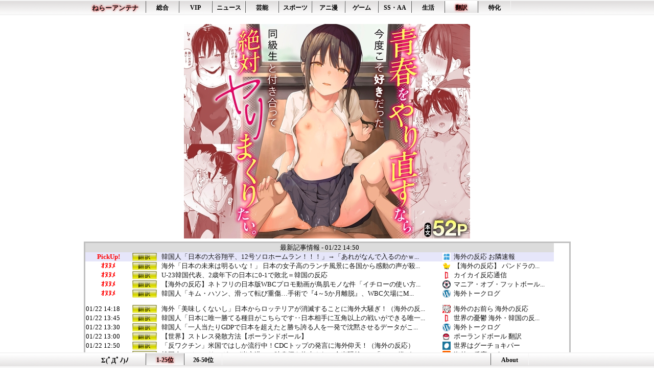

--- FILE ---
content_type: text/html; charset=UTF-8
request_url: https://2channeler.com/pick.cgi?code=1247&cate=90&date=1684985341
body_size: 28767
content:
<!DOCTYPE html>

<html lang="ja">
<head>
<meta charset="utf-8">
<meta name="robots" content="noarchive">
<title>韓国人「日本の大谷翔平、12号ソロホームラン！！！」→「あれがなんで入るのかｗｗｗ」「半端ないね」 - Pickup ねらーアンテナ</title>
<base href="//2channeler.com/" target="_blank">
<meta name="referrer" content="unsafe-url">
<link rel="shortcut icon" href="https://2channeler.com/img/favicon.ico">
<link rel="stylesheet" type="text/css" href="https://2channeler.com/css/style.css">

<!-- Google tag (gtag.js) -->
<script async src="https://www.googletagmanager.com/gtag/js?id=G-GVLL32HFJQ"></script>
<script>
  window.dataLayer = window.dataLayer || [];
  function gtag(){dataLayer.push(arguments);}
  gtag('js', new Date());

  gtag('config', 'G-GVLL32HFJQ');
</script>

<!--RSS Feed-->
<link rel="alternate" type="application/rss+xml" title="総合" href="feed/feed.xml">
<link rel="alternate" type="application/rss+xml" title="NEWS" href="feed/feed_10.xml">
<link rel="alternate" type="application/rss+xml" title="VIP" href="feed/feed_11.xml">
<link rel="alternate" type="application/rss+xml" title="芸能" href="feed/feed_12.xml">
<link rel="alternate" type="application/rss+xml" title="スポーツ" href="feed/feed_13.xml">
<link rel="alternate" type="application/rss+xml" title="アニ漫" href="feed/feed_14.xml">
<link rel="alternate" type="application/rss+xml" title="ゲーム" href="feed/feed_15.xml">
<link rel="alternate" type="application/rss+xml" title="AA:SS" href="feed/feed_16.xml">
<link rel="alternate" type="application/rss+xml" title="生活" href="feed/feed_17.xml">
<link rel="alternate" type="application/rss+xml" title="翻訳" href="feed/feed_18.xml">
<link rel="alternate" type="application/rss+xml" title="その他" href="feed/feed_19.xml">


<!--スマホページ-->
<script type="text/javascript">
<!--
if ((navigator.userAgent.indexOf('iPhone') > 0 && navigator.userAgent.indexOf('iPad') == -1) || navigator.userAgent.indexOf('iPod') > 0 || navigator.userAgent.indexOf('Android') > 0 || navigator.userAgent.indexOf('Windows Phone') > 0) {
	location.href = '/sp/';
}
if (navigator.platform == "iPhone" || navigator.platform == "iPad" || navigator.platform == "iPod") {
	location.href = '/sp/';
}
-->
</script>

</head>
<body>

<div id="header">

<div class="nav1">
<div class="container">
<div class="damepo">
<h1 style="font-size:10pt;margin:0px;"><a href="/" style="text-shadow: 0px 0px 4px #f00;" target="_self">ねらーアンテナ</a></h1>
</div>
<ul class="nl clearFix">
<li class="off"><a href="//2channeler.com/" target="_self">総合</a></li>
<li class="off"><a href="10/" target="_self">VIP</a></li>
<li class="off"><a href="20/" target="_self">ニュース</a></li>
<li class="off"><a href="30/" target="_self">芸能</a></li>
<li class="off"><a href="40/" target="_self">スポーツ</a></li>
<li class="off"><a href="50/" target="_self">アニ漫</a></li>
<li class="off"><a href="60/" target="_self">ゲーム</a></li>
<li class="off"><a href="70/" target="_self">SS・AA</a></li>
<li class="off"><a href="80/" target="_self">生活</a></li>
<li class="on"><a href="90/" target="_self">翻訳</a></li>
<li class="off"><a href="95/" target="_self">特化</a></li>
</ul>

</div>
</div>

</div>

<div id="contents">
<br>

<a rel="noopener sponsored" href="https://dlaf.jp/maniax/dlaf/=/t/i/link/work/aid/neler/id/RJ01152125.html" target="_blank"><img itemprop="image" src="//img.dlsite.jp/modpub/images2/work/doujin/RJ01153000/RJ01152125_img_main.jpg" alt="" border="0" class="target_type" /></a>


<br>

<div id="headline">
<table class="hl">
<tr><td colspan="5" class="hl_h">
最新記事情報 - 01/22 14:50
</td></tr>
<!--PICKUP_ENTRY-->
<tr class="hl_pkup"><td class="hl_d"><div style="color:red;font-weight:bold;text-align:center;">PickUp!</div></td><td class="hl_c"><img src="//2channeler.com/img/cate_90.png"></td><td class="hl_t"><a href="out.cgi?1247=https://www.otonarisoku.com/archives/ohtanishohei-homerun20230525.html" class="pickup" title="韓国人「日本の大谷翔平、12号ソロホームラン！！！」→「あれがなんで入るのかｗｗｗ」「半端ないね」">韓国人「日本の大谷翔平、12号ソロホームラン！！！」→「あれがなんで入るのかｗ...</a></td><td class="hl_f"><img src="//2channeler.com/favicon/1247.png"></td><td class="hl_n"><a href="old.cgi?1247" title="海外の反応　お隣速報">海外の反応 お隣速報</a></td></tr>
<tr class="hl"><td class="hl_d"><div style="color:red;font-weight:bold;text-align:center;">ｵﾇﾇﾒ</div></td><td class="hl_c"><img src="//2channeler.com/img/cate_90.png"></td><td class="hl_t"><a href="out.cgi?1344=http://pandora11.com/blog-entry-5610.html" class="pickup" title="海外「日本の未来は明るいな！」 日本の女子高のランチ風景に各国から感動の声が殺到">海外「日本の未来は明るいな！」 日本の女子高のランチ風景に各国から感動の声が殺...</a></td><td class="hl_f"><img src="//2channeler.com/favicon/1344.png"></td><td class="hl_n"><a href="old.cgi?1344" title="【海外の反応】　パンドラの憂鬱">【海外の反応】 パンドラの...</a></td></tr>
<tr class="hl"><td class="hl_d"><div style="color:red;font-weight:bold;text-align:center;">ｵﾇﾇﾒ</div></td><td class="hl_c"><img src="//2channeler.com/img/cate_90.png"></td><td class="hl_t"><a href="out.cgi?1120=http://blog.livedoor.jp/kaikaihanno/archives/62948526.html" class="pickup" title="U-23韓国代表、2歳年下の日本に0-1で敗北＝韓国の反応">U-23韓国代表、2歳年下の日本に0-1で敗北＝韓国の反応</a></td><td class="hl_f"><img src="//2channeler.com/favicon/1120.png"></td><td class="hl_n"><a href="old.cgi?1120" title="カイカイ反応通信">カイカイ反応通信</a></td></tr>
<tr class="hl"><td class="hl_d"><div style="color:red;font-weight:bold;text-align:center;">ｵﾇﾇﾒ</div></td><td class="hl_c"><img src="//2channeler.com/img/cate_90.png"></td><td class="hl_t"><a href="out.cgi?2011=https://mania-of-football.com/2026-world-baseball-classic-promo-by-netflix-japan-released-a-few-hours-ago/" class="pickup" title="【海外の反応】ネトフリの日本版WBCプロモ動画が鳥肌モノな件「イチローの使い方がわかっている」">【海外の反応】ネトフリの日本版WBCプロモ動画が鳥肌モノな件「イチローの使い方...</a></td><td class="hl_f"><img src="//2channeler.com/favicon/2011.png"></td><td class="hl_n"><a href="old.cgi?2011" title="マニア・オブ・フットボール　〜名将からの提言〜">マニア・オブ・フットボール...</a></td></tr>
<tr class="hl"><td class="hl_d"><div style="color:red;font-weight:bold;text-align:center;">ｵﾇﾇﾒ</div></td><td class="hl_c"><img src="//2channeler.com/img/cate_90.png"></td><td class="hl_t"><a href="out.cgi?1750=https://toku-log.com/post-105875/" class="pickup" title="韓国人「キム・ハソン、滑って転び重傷…手術で『4～5か月離脱』、WBC欠場にMLBも開幕アウト…（ﾌﾞﾙﾌﾞﾙ」＝韓国の反応">韓国人「キム・ハソン、滑って転び重傷…手術で『4～5か月離脱』、WBC欠場にM...</a></td><td class="hl_f"><img src="//2channeler.com/favicon/1750.png"></td><td class="hl_n"><a href="old.cgi?1750" title="海外トークログ">海外トークログ</a></td></tr>
<tr class="hl"><td>&nbsp;</td><td>&nbsp;</td><td>&nbsp;</td><td>&nbsp;</td><td>&nbsp;</td></tr>
<!--FRESH_ENTRY-->

<tr class="hl"><td class="hl_d">01/22 14:18</td><td class="hl_c"><img src="//2channeler.com/img/cate_90.png" alt="翻訳"></td><td class="hl_t"><a href="out.cgi?1115=https://kaigainoomaera.com/blog-entry-19270.html" class="hl" title="海外「美味しくないし」日本からロッテリアが消滅することに海外大騒ぎ！（海外の反応）">海外「美味しくないし」日本からロッテリアが消滅することに海外大騒ぎ！（海外の反...</a></td><td class="hl_f"><img src="//2channeler.com/favicon/1115.png" alt="f"></td><td class="hl_n"><a href="old.cgi?1115">海外のお前ら 海外の反応</a></td></tr>
<tr class="hl"><td class="hl_d">01/22 13:45</td><td class="hl_c"><img src="//2channeler.com/img/cate_90.png" alt="翻訳"></td><td class="hl_t"><a href="out.cgi?1207=http://blog.livedoor.jp/sekaiminzoku/archives/59651305.html" class="hl" title="韓国人「日本に唯一勝てる種目がこちらです‥日本相手に互角以上の戦いができる唯一の手段」→「正直、悲報すぎる…（ﾌﾞﾙﾌﾞﾙ」">韓国人「日本に唯一勝てる種目がこちらです‥日本相手に互角以上の戦いができる唯一...</a></td><td class="hl_f"><img src="//2channeler.com/favicon/1207.png" alt="f"></td><td class="hl_n"><a href="old.cgi?1207" title="世界の憂鬱  海外・韓国の反応">世界の憂鬱 海外・韓国の反...</a></td></tr>
<tr class="hl"><td class="hl_d">01/22 13:30</td><td class="hl_c"><img src="//2channeler.com/img/cate_90.png" alt="翻訳"></td><td class="hl_t"><a href="out.cgi?1750=https://toku-log.com/post-105827/" class="hl" title="韓国人「一人当たりGDPで日本を超えたと勝ち誇る人を一発で沈黙させるデータがこちら…（ﾌﾞﾙﾌﾞﾙ」＝韓国の反応">韓国人「一人当たりGDPで日本を超えたと勝ち誇る人を一発で沈黙させるデータがこ...</a></td><td class="hl_f"><img src="//2channeler.com/favicon/1750.png" alt="f"></td><td class="hl_n"><a href="old.cgi?1750">海外トークログ</a></td></tr>
<tr class="hl"><td class="hl_d">01/22 13:00</td><td class="hl_c"><img src="//2channeler.com/img/cate_90.png" alt="翻訳"></td><td class="hl_t"><a href="out.cgi?1457=http://polandball.jp/blog-entry-16558.html" class="hl">【世界】ストレス発散方法【ポーランドボール】</a></td><td class="hl_f"><img src="//2channeler.com/favicon/1457.png" alt="f"></td><td class="hl_n"><a href="old.cgi?1457">ポーランドボール 翻訳</a></td></tr>
<tr class="hl"><td class="hl_d">01/22 12:50</td><td class="hl_c"><img src="//2channeler.com/img/cate_90.png" alt="翻訳"></td><td class="hl_t"><a href="out.cgi?2154=https://sekai-gcp.com/2026/01/22/%e3%80%8c%e5%8f%8d%e3%83%af%e3%82%af%e3%83%81%e3%83%b3%e3%80%8d%e7%b1%b3%e5%9b%bd%e3%81%a7%e3%81%af%e3%81%97%e3%81%8b%e6%b5%81%e8%a1%8c%e4%b8%ad%ef%bc%81cdc%e3%83%88%e3%83%83%e3%83%97%e3%81%ae/" class="hl">「反ワクチン」米国ではしか流行中！CDCトップの発言に海外仰天！（海外の反応）</a></td><td class="hl_f"><img src="//2channeler.com/favicon/2154.png" alt="f"></td><td class="hl_n"><a href="old.cgi?2154">世界はグーチョキパー</a></td></tr>
<tr class="hl"><td class="hl_d">01/22 12:43</td><td class="hl_c"><img src="//2channeler.com/img/cate_90.png" alt="翻訳"></td><td class="hl_t"><a href="out.cgi?1692=https://www.kaisupo.com/2026/01/ice.html" class="hl" title="韓国人メジャーリーガーが米空港で一時身柄を拘束されて全米騒然！←「ICEの嫌がらせか」「ドジャースの仕業」（海外の反応）">韓国人メジャーリーガーが米空港で一時身柄を拘束されて全米騒然！←「ICEの嫌が...</a></td><td class="hl_f"><img src="//2channeler.com/favicon/1692.png" alt="f"></td><td class="hl_n"><a href="old.cgi?1692">海外の反応スポーツ</a></td></tr>
<tr class="hl"><td class="hl_d">01/22 12:35</td><td class="hl_c"><img src="//2channeler.com/img/cate_90.png" alt="翻訳"></td><td class="hl_t"><a href="out.cgi?1207=http://blog.livedoor.jp/sekaiminzoku/archives/59651589.html" class="hl" title="韓国人「なぜ日本サッカーの若手世代はこれほど強いのか？日韓の食文化が生んだ意外すぎる格差とは？」→「正直、驚愕のレベル…」">韓国人「なぜ日本サッカーの若手世代はこれほど強いのか？日韓の食文化が生んだ意外...</a></td><td class="hl_f"><img src="//2channeler.com/favicon/1207.png" alt="f"></td><td class="hl_n"><a href="old.cgi?1207" title="世界の憂鬱  海外・韓国の反応">世界の憂鬱 海外・韓国の反...</a></td></tr>
<tr class="hl"><td class="hl_d">01/22 12:25</td><td class="hl_c"><img src="//2channeler.com/img/cate_90.png" alt="翻訳"></td><td class="hl_t"><a href="out.cgi?1115=https://kaigainoomaera.com/blog-entry-19269.html" class="hl">海外「日本へ初めて旅行に行って後悔したことってある？」（海外の反応）</a></td><td class="hl_f"><img src="//2channeler.com/favicon/1115.png" alt="f"></td><td class="hl_n"><a href="old.cgi?1115">海外のお前ら 海外の反応</a></td></tr>
<tr class="hl"><td class="hl_d">01/22 12:12</td><td class="hl_c"><img src="//2channeler.com/img/cate_90.png" alt="翻訳"></td><td class="hl_t"><a href="out.cgi?1691=https://kaigaiwelcome.com/blog-entry-3674.html" class="hl" title="日本のSNSで話題のデカチチバトに世界が騒然！←「これは一体何だ・・・」（海外の反応）">日本のSNSで話題のデカチチバトに世界が騒然！←「これは一体何だ・・・」（海外...</a></td><td class="hl_f"><img src="//2channeler.com/favicon/1691.png" alt="f"></td><td class="hl_n"><a href="old.cgi?1691" title="海外さんいらっしゃい　海外の反応">海外さんいらっしゃい 海外...</a></td></tr>
<tr class="hl"><td class="hl_d">01/22 12:11</td><td class="hl_c"><img src="//2channeler.com/img/cate_90.png" alt="翻訳"></td><td class="hl_t"><a href="out.cgi?1383=http://www.all-nationz.com/archives/1083987966.html" class="hl">アメリカ「お前らの国で採用されかけた馬鹿な旗デザインってある？」</a></td><td class="hl_f"><img src="//2channeler.com/favicon/1383.png" alt="f"></td><td class="hl_n"><a href="old.cgi?1383" title="海外の万国反応記＠海外の反応">海外の万国反応記＠海外の反...</a></td></tr>
<tr class="hl"><td class="hl_d">01/22 12:05</td><td class="hl_c"><img src="//2channeler.com/img/cate_90.png" alt="翻訳"></td><td class="hl_t"><a href="out.cgi?2073=https://marutoo.com/wbc2026/" class="hl">海外「ネットフリックスの日本向け2026WBCプロモ動画がたまらない」</a></td><td class="hl_f"><img src="//2channeler.com/favicon/2073.png" alt="f"></td><td class="hl_n"><a href="old.cgi?2073">まるっと翻訳</a></td></tr>
<tr class="hl"><td class="hl_d">01/22 12:00</td><td class="hl_c"><img src="//2channeler.com/img/cate_90.png" alt="翻訳"></td><td class="hl_t"><a href="out.cgi?1120=http://blog.livedoor.jp/kaikaihanno/archives/62949720.html" class="hl">韓国人「日本の最南端の駅に行ってきた」</a></td><td class="hl_f"><img src="//2channeler.com/favicon/1120.png" alt="f"></td><td class="hl_n"><a href="old.cgi?1120">カイカイ反応通信</a></td></tr>
<tr class="hl"><td class="hl_d">01/22 12:00</td><td class="hl_c"><img src="//2channeler.com/img/cate_90.png" alt="翻訳"></td><td class="hl_t"><a href="out.cgi?1916=https://betweenjpandkr.blog/post-36486c/" class="hl">【温度差】韓国人「日本人、昔より明らかに冷たくなってない？理由が分からない…」</a></td><td class="hl_f"><img src="//2channeler.com/favicon/1916.png" alt="f"></td><td class="hl_n"><a href="old.cgi?1916">ニチカン！</a></td></tr>
<tr class="hl"><td class="hl_d">01/22 12:00</td><td class="hl_c"><img src="//2channeler.com/img/cate_90.png" alt="翻訳"></td><td class="hl_t"><a href="out.cgi?2101=http://blog.livedoor.jp/japan_and_korea/archives/90695985.html" class="hl" title="#韓国記事翻訳　『知り合いが日本でパスポートを偽造しただけで捕まったんだけど？』、『それは公文書変造ですよ』">#韓国記事翻訳　『知り合いが日本でパスポートを偽造しただけで捕まったんだけど？...</a></td><td class="hl_f"><img src="//2channeler.com/favicon/2101.png" alt="f"></td><td class="hl_n"><a href="old.cgi?2101" title="日本と韓国は敵か？味方か？　일본과 한국은 적? 아군인가?">日本と韓国は敵か？味方か？...</a></td></tr>
<tr class="hl"><td class="hl_d">01/22 12:00</td><td class="hl_c"><img src="//2channeler.com/img/cate_90.png" alt="翻訳"></td><td class="hl_t"><a href="out.cgi?1627=http://galapagosjapan.jp/blog-entry-12007.html" class="hl" title="外国人「日本は大好きだが、なぜ日本の予約システムは世界一時代遅れなんだ？電車予約が複雑過ぎる」">外国人「日本は大好きだが、なぜ日本の予約システムは世界一時代遅れなんだ？電車予...</a></td><td class="hl_f"><img src="//2channeler.com/favicon/1627.png" alt="f"></td><td class="hl_n"><a href="old.cgi?1627" title="ガラパゴスジャパン - 海外の反応">ガラパゴスジャパン - 海...</a></td></tr>
<tr class="hl"><td class="hl_d">01/22 11:44</td><td class="hl_c"><img src="//2channeler.com/img/cate_90.png" alt="翻訳"></td><td class="hl_t"><a href="out.cgi?1247=https://www.otonarisoku.com/archives/japan-korea-football20260122-1.html" class="hl" title="韓国人「韓国サッカーをめちゃくちゃバカにする日本の反応をご覧ください・・・」→「」【U23アジア杯】">韓国人「韓国サッカーをめちゃくちゃバカにする日本の反応をご覧ください・・・」→...</a></td><td class="hl_f"><img src="//2channeler.com/favicon/1247.png" alt="f"></td><td class="hl_n"><a href="old.cgi?1247">海外の反応 お隣速報</a></td></tr>
<tr class="hl"><td class="hl_d">01/22 11:43</td><td class="hl_c"><img src="//2channeler.com/img/cate_90.png" alt="翻訳"></td><td class="hl_t"><a href="out.cgi?2154=https://sekai-gcp.com/2026/01/22/%e3%80%8c%e4%bb%8a%e3%81%95%e3%82%89%e3%81%8b%e3%80%8d%e6%b0%91%e4%b8%bb%e4%b8%bb%e7%be%a9%e3%82%92%e8%84%85%e3%81%8b%e3%81%99%e7%95%b0%e5%b8%b8%e3%81%aa%e6%a0%bc%e5%b7%ae%e3%81%ab%e6%b5%b7%e5%a4%96/" class="hl">「今さらか」民主主義を脅かす異常な格差に海外仰天！（海外の反応）</a></td><td class="hl_f"><img src="//2channeler.com/favicon/2154.png" alt="f"></td><td class="hl_n"><a href="old.cgi?2154">世界はグーチョキパー</a></td></tr>
<tr class="hl"><td class="hl_d">01/22 11:38</td><td class="hl_c"><img src="//2channeler.com/img/cate_90.png" alt="翻訳"></td><td class="hl_t"><a href="out.cgi?1957=https://foreignnews.biz/archives/post-201892.html" class="hl" title="英：「黒人ムスリムぽっちゃり女性」が健康大使に就任…ポリコレ批判殺到[海外の反応]">英：「黒人ムスリムぽっちゃり女性」が健康大使に就任…ポリコレ批判殺到[海外の反...</a></td><td class="hl_f"><img src="//2channeler.com/favicon/1957.png" alt="f"></td><td class="hl_n"><a href="old.cgi?1957">海外報道翻訳所</a></td></tr>
<tr class="hl"><td class="hl_d">01/22 11:30</td><td class="hl_c"><img src="//2channeler.com/img/cate_90.png" alt="翻訳"></td><td class="hl_t"><a href="out.cgi?1778=https://kannyu.blog.jp/archives/33856780.html" class="hl" title="元韓国のロッテリアがすべて「ゼッテリア」に改名することに → 韓国のネチズンのプライドを破壊w">元韓国のロッテリアがすべて「ゼッテリア」に改名することに → 韓国のネチズンの...</a></td><td class="hl_f"><img src="//2channeler.com/favicon/1778.png" alt="f"></td><td class="hl_n"><a href="old.cgi?1778">かんにゅー -韓国の反応-</a></td></tr>
<tr class="hl"><td class="hl_d">01/22 11:05</td><td class="hl_c"><img src="//2channeler.com/img/cate_90.png" alt="翻訳"></td><td class="hl_t"><a href="out.cgi?1375=https://www.japohan.net/archives/54621" class="hl" title="中国人「新宿の後ろには富士山がある」　中国人「視界が良すぎる」「ベストポジションはここなのだけど・・」">中国人「新宿の後ろには富士山がある」　中国人「視界が良すぎる」「ベストポジショ...</a></td><td class="hl_f"><img src="//2channeler.com/favicon/1375.png" alt="f"></td><td class="hl_n"><a href="old.cgi?1375">じゃぽにか反応帳</a></td></tr>
<tr class="hl"><td class="hl_d">01/22 11:00</td><td class="hl_c"><img src="//2channeler.com/img/cate_90.png" alt="翻訳"></td><td class="hl_t"><a href="out.cgi?2039=https://kousokuvip.com/korean-shoes/" class="hl">韓国人「日本ABCマート韓国人スタッフの命を奪う」</a></td><td class="hl_f"><img src="//2channeler.com/favicon/2039.png" alt="f"></td><td class="hl_n"><a href="old.cgi?2039">ハウメニージャパン!</a></td></tr>
<tr class="hl"><td class="hl_d">01/22 10:00</td><td class="hl_c"><img src="//2channeler.com/img/cate_90.png" alt="翻訳"></td><td class="hl_t"><a href="out.cgi?2151=https://www.kandonippon.com/archives/4522" class="hl" title="【海外の反応】「日本人はなんて賢明で勇敢なんだ！」日本の宿がイスラエル人観光客を拒否した結果→世界中から称賛と驚きの声が殺到！入国禁止デマの真相とは？">【海外の反応】「日本人はなんて賢明で勇敢なんだ！」日本の宿がイスラエル人観光客...</a></td><td class="hl_f"><img src="//2channeler.com/favicon/2151.png" alt="f"></td><td class="hl_n"><a href="old.cgi?2151">感動日本</a></td></tr>
<tr class="hl"><td class="hl_d">01/22 10:00</td><td class="hl_c"><img src="//2channeler.com/img/cate_90.png" alt="翻訳"></td><td class="hl_t"><a href="out.cgi?2086=https://www.kandonippon.com/archives/4522" class="hl" title="【海外の反応】「日本人はなんて賢明で勇敢なんだ！」日本の宿がイスラエル人観光客を拒否した結果→世界中から称賛と驚きの声が殺到！入国禁止デマの真相とは？">【海外の反応】「日本人はなんて賢明で勇敢なんだ！」日本の宿がイスラエル人観光客...</a></td><td class="hl_f"><img src="//2channeler.com/favicon/2086.png" alt="f"></td><td class="hl_n"><a href="old.cgi?2086">感動日本</a></td></tr>
<tr class="hl"><td class="hl_d">01/22 09:50</td><td class="hl_c"><img src="//2channeler.com/img/cate_90.png" alt="翻訳"></td><td class="hl_t"><a href="out.cgi?1207=http://blog.livedoor.jp/sekaiminzoku/archives/59648709.html" class="hl" title="韓国人「51歳でプロボクシングに挑戦する日本人女性に世界が驚愕！身長差9cm、親子ほど年下の20代選手を相手に対戦へ‥」→「ガチで驚愕（ﾌﾞﾙﾌﾞﾙ…」">韓国人「51歳でプロボクシングに挑戦する日本人女性に世界が驚愕！身長差9cm、...</a></td><td class="hl_f"><img src="//2channeler.com/favicon/1207.png" alt="f"></td><td class="hl_n"><a href="old.cgi?1207" title="世界の憂鬱  海外・韓国の反応">世界の憂鬱 海外・韓国の反...</a></td></tr>
<tr class="hl"><td class="hl_d">01/22 09:18</td><td class="hl_c"><img src="//2channeler.com/img/cate_90.png" alt="翻訳"></td><td class="hl_t"><a href="out.cgi?1588=https://nofootynolife.net/blog-entry-8782.html" class="hl" title="外国人「バケモンだ」日本代表MF守田英正、欧州王者PSG相手に圧巻パフォで金星に貢献！現地サポが絶賛！(動画あり)【海外の反応】">外国人「バケモンだ」日本代表MF守田英正、欧州王者PSG相手に圧巻パフォで金星...</a></td><td class="hl_f"><img src="//2channeler.com/favicon/1588.png" alt="f"></td><td class="hl_n"><a href="old.cgi?1588" title="NO FOOTY NO LIFE">NO FOOTY NO L...</a></td></tr>
<tr class="hl"><td class="hl_d">01/22 09:14</td><td class="hl_c"><img src="//2channeler.com/img/cate_90.png" alt="翻訳"></td><td class="hl_t"><a href="out.cgi?1691=https://kaigaiwelcome.com/blog-entry-3673.html" class="hl" title="トランプ「俺たちがいなければお前らは今ごろ日本語を話していた」←「弾劾しろ」（海外の反応）">トランプ「俺たちがいなければお前らは今ごろ日本語を話していた」←「弾劾しろ」（...</a></td><td class="hl_f"><img src="//2channeler.com/favicon/1691.png" alt="f"></td><td class="hl_n"><a href="old.cgi?1691" title="海外さんいらっしゃい　海外の反応">海外さんいらっしゃい 海外...</a></td></tr>
<tr class="hl"><td class="hl_d">01/22 09:07</td><td class="hl_c"><img src="//2channeler.com/img/cate_90.png" alt="翻訳"></td><td class="hl_t"><a href="out.cgi?1692=https://www.kaisupo.com/2026/01/mlb_22.html" class="hl" title="ヤンキースがベリンジャーと再契約してMLBファン騒然！←「ドジャースに行かないのか？」（海外の反応）">ヤンキースがベリンジャーと再契約してMLBファン騒然！←「ドジャースに行かない...</a></td><td class="hl_f"><img src="//2channeler.com/favicon/1692.png" alt="f"></td><td class="hl_n"><a href="old.cgi?1692">海外の反応スポーツ</a></td></tr>
<tr class="hl"><td class="hl_d">01/22 09:05</td><td class="hl_c"><img src="//2channeler.com/img/cate_90.png" alt="翻訳"></td><td class="hl_t"><a href="out.cgi?1750=https://toku-log.com/post-105985/" class="hl" title="韓国人「我が国が球技種目で日本に勝ててる競技って何かあるのだろうか…？（ﾌﾞﾙﾌﾞﾙ」＝韓国の反応">韓国人「我が国が球技種目で日本に勝ててる競技って何かあるのだろうか…？（ﾌﾞﾙ...</a></td><td class="hl_f"><img src="//2channeler.com/favicon/1750.png" alt="f"></td><td class="hl_n"><a href="old.cgi?1750">海外トークログ</a></td></tr>
<tr class="hl"><td class="hl_d">01/22 09:04</td><td class="hl_c"><img src="//2channeler.com/img/cate_90.png" alt="翻訳"></td><td class="hl_t"><a href="out.cgi?2039=https://kousokuvip.com/chinese-child/" class="hl">韓国人「意外に韓国と似たような出生率の低い国」</a></td><td class="hl_f"><img src="//2channeler.com/favicon/2039.png" alt="f"></td><td class="hl_n"><a href="old.cgi?2039">ハウメニージャパン!</a></td></tr>
<tr class="hl"><td class="hl_d">01/22 09:04</td><td class="hl_c"><img src="//2channeler.com/img/cate_90.png" alt="翻訳"></td><td class="hl_t"><a href="out.cgi?2073=https://marutoo.com/fishing-2/" class="hl">海外「大きな魚を釣って逆になくしたもの」</a></td><td class="hl_f"><img src="//2channeler.com/favicon/2073.png" alt="f"></td><td class="hl_n"><a href="old.cgi?2073">まるっと翻訳</a></td></tr>
<tr class="hl"><td class="hl_d">01/22 09:04</td><td class="hl_c"><img src="//2channeler.com/img/cate_90.png" alt="翻訳"></td><td class="hl_t"><a href="out.cgi?1115=https://kaigainoomaera.com/blog-entry-19268.html" class="hl" title="海外「東京は昔からそんな感じ」日本の著名建築家が鳴らした警鐘に海外興味津々！（海外の反応）">海外「東京は昔からそんな感じ」日本の著名建築家が鳴らした警鐘に海外興味津々！（...</a></td><td class="hl_f"><img src="//2channeler.com/favicon/1115.png" alt="f"></td><td class="hl_n"><a href="old.cgi?1115">海外のお前ら 海外の反応</a></td></tr>
<tr class="hl"><td class="hl_d">01/22 09:00</td><td class="hl_c"><img src="//2channeler.com/img/cate_90.png" alt="翻訳"></td><td class="hl_t"><a href="out.cgi?1457=http://polandball.jp/blog-entry-16557.html" class="hl">【サウジ-アメリカ】共通の敵【ポーランドボール】</a></td><td class="hl_f"><img src="//2channeler.com/favicon/1457.png" alt="f"></td><td class="hl_n"><a href="old.cgi?1457">ポーランドボール 翻訳</a></td></tr>
<tr class="hl"><td class="hl_d">01/22 08:45</td><td class="hl_c"><img src="//2channeler.com/img/cate_90.png" alt="翻訳"></td><td class="hl_t"><a href="out.cgi?1207=http://blog.livedoor.jp/sekaiminzoku/archives/59651891.html" class="hl" title="韓国人「世界が日本に集結中！訪日外国人史上初の4000万人突破！日本の技術と食が生んだ巨大経済効果」日本政府「観光は核心成長産業」と評価">韓国人「世界が日本に集結中！訪日外国人史上初の4000万人突破！日本の技術と食...</a></td><td class="hl_f"><img src="//2channeler.com/favicon/1207.png" alt="f"></td><td class="hl_n"><a href="old.cgi?1207" title="世界の憂鬱  海外・韓国の反応">世界の憂鬱 海外・韓国の反...</a></td></tr>
<tr class="hl"><td class="hl_d">01/22 08:41</td><td class="hl_c"><img src="//2channeler.com/img/cate_90.png" alt="翻訳"></td><td class="hl_t"><a href="out.cgi?1383=http://www.all-nationz.com/archives/1083987691.html" class="hl">外国人「日本のもち粉が大量にあるんだが使い道ってある？」</a></td><td class="hl_f"><img src="//2channeler.com/favicon/1383.png" alt="f"></td><td class="hl_n"><a href="old.cgi?1383" title="海外の万国反応記＠海外の反応">海外の万国反応記＠海外の反...</a></td></tr>
<tr class="hl"><td class="hl_d">01/22 08:01</td><td class="hl_c"><img src="//2channeler.com/img/cate_90.png" alt="翻訳"></td><td class="hl_t"><a href="out.cgi?1691=https://kaigaiwelcome.com/blog-entry-3672.html" class="hl" title="新幹線でケータイをいじっていたら日本人から注意された←「無視しておけ」（海外の反応）">新幹線でケータイをいじっていたら日本人から注意された←「無視しておけ」（海外の...</a></td><td class="hl_f"><img src="//2channeler.com/favicon/1691.png" alt="f"></td><td class="hl_n"><a href="old.cgi?1691" title="海外さんいらっしゃい　海外の反応">海外さんいらっしゃい 海外...</a></td></tr>
<tr class="hl"><td class="hl_d">01/22 08:00</td><td class="hl_c"><img src="//2channeler.com/img/cate_90.png" alt="翻訳"></td><td class="hl_t"><a href="out.cgi?1916=https://betweenjpandkr.blog/post-20260121/" class="hl" title="【手のひら返し】日本のGDPが年率2.8％増で予想超えｗｗｗ 韓国人「日本は滅びるとか言ってた奴、今どんな気持ち？」">【手のひら返し】日本のGDPが年率2.8％増で予想超えｗｗｗ 韓国人「日本は滅...</a></td><td class="hl_f"><img src="//2channeler.com/favicon/1916.png" alt="f"></td><td class="hl_n"><a href="old.cgi?1916">ニチカン！</a></td></tr>
<tr class="hl"><td class="hl_d">01/22 08:00</td><td class="hl_c"><img src="//2channeler.com/img/cate_90.png" alt="翻訳"></td><td class="hl_t"><a href="out.cgi?1627=http://galapagosjapan.jp/blog-entry-12006.html" class="hl" title="外国人「日本料理店に香水が強すぎる人がいたので注意したのだが間違っていただろうか？」←「間違ってる！」">外国人「日本料理店に香水が強すぎる人がいたので注意したのだが間違っていただろう...</a></td><td class="hl_f"><img src="//2channeler.com/favicon/1627.png" alt="f"></td><td class="hl_n"><a href="old.cgi?1627" title="ガラパゴスジャパン - 海外の反応">ガラパゴスジャパン - 海...</a></td></tr>
<tr class="hl"><td class="hl_d">01/22 08:00</td><td class="hl_c"><img src="//2channeler.com/img/cate_90.png" alt="翻訳"></td><td class="hl_t"><a href="out.cgi?1620=https://tam.tchal.net/2026/01/korean-economy-5/?utm_source=rss&utm_medium=rss&utm_campaign=korean-economy-5" class="hl" title="韓国人「ベネズエラ化している」『日本の失敗』にすでに追いついているヤバい韓国経済の状況について">韓国人「ベネズエラ化している」『日本の失敗』にすでに追いついているヤバい韓国経...</a></td><td class="hl_f"><img src="//2channeler.com/favicon/1620.png" alt="f"></td><td class="hl_n"><a href="old.cgi?1620" title="ハナミズキの韓国ブログ[海外の反応]">ハナミズキの韓国ブログ[海...</a></td></tr>
<tr class="hl"><td class="hl_d">01/22 07:49</td><td class="hl_c"><img src="//2channeler.com/img/cate_90.png" alt="翻訳"></td><td class="hl_t"><a href="out.cgi?2039=https://kousokuvip.com/japanese-animator/" class="hl">韓国人「日本のアニメーターはみんな滅びる時代になりそうです」</a></td><td class="hl_f"><img src="//2channeler.com/favicon/2039.png" alt="f"></td><td class="hl_n"><a href="old.cgi?2039">ハウメニージャパン!</a></td></tr>
<tr class="hl"><td class="hl_d">01/22 07:25</td><td class="hl_c"><img src="//2channeler.com/img/cate_90.png" alt="翻訳"></td><td class="hl_t"><a href="out.cgi?1207=http://blog.livedoor.jp/sekaiminzoku/archives/59648841.html" class="hl" title="韓国人「日本の“500円朝食バイキング”のクオリティに韓国人が驚愕！この価格で採算は合うのか？」→「信じられない…（ﾌﾞﾙﾌﾞﾙ」">韓国人「日本の“500円朝食バイキング”のクオリティに韓国人が驚愕！この価格で...</a></td><td class="hl_f"><img src="//2channeler.com/favicon/1207.png" alt="f"></td><td class="hl_n"><a href="old.cgi?1207" title="世界の憂鬱  海外・韓国の反応">世界の憂鬱 海外・韓国の反...</a></td></tr>
<tr class="hl"><td class="hl_d">01/22 07:19</td><td class="hl_c"><img src="//2channeler.com/img/cate_90.png" alt="翻訳"></td><td class="hl_t"><a href="out.cgi?1750=https://toku-log.com/post-105984/" class="hl" title="韓国人「でも、正直言って日本サッカーを観てても特別強いようには感じられないんだけど…（ﾌﾞﾙﾌﾞﾙ」＝韓国の反応">韓国人「でも、正直言って日本サッカーを観てても特別強いようには感じられないんだ...</a></td><td class="hl_f"><img src="//2channeler.com/favicon/1750.png" alt="f"></td><td class="hl_n"><a href="old.cgi?1750">海外トークログ</a></td></tr>
<tr class="hl"><td class="hl_d">01/22 07:03</td><td class="hl_c"><img src="//2channeler.com/img/cate_90.png" alt="翻訳"></td><td class="hl_t"><a href="out.cgi?2073=https://marutoo.com/new-years-eve-in-japan/" class="hl">海外「日本に住む外国人！大みそかは何やってましたか？」</a></td><td class="hl_f"><img src="//2channeler.com/favicon/2073.png" alt="f"></td><td class="hl_n"><a href="old.cgi?2073">まるっと翻訳</a></td></tr>
<tr class="hl"><td class="hl_d">01/22 07:00</td><td class="hl_c"><img src="//2channeler.com/img/cate_90.png" alt="翻訳"></td><td class="hl_t"><a href="out.cgi?1679=https://coffeehonyaku.blogspot.com/2026/01/blog-post_22.html" class="hl">【海外の反応】日本人が国ごとの性格を分類しているんだがこれは正しいのか？</a></td><td class="hl_f"><img src="//2channeler.com/favicon/1679.png" alt="f"></td><td class="hl_n"><a href="old.cgi?1679">コーヒーと翻訳</a></td></tr>
<tr class="hl"><td class="hl_d">01/22 06:30</td><td class="hl_c"><img src="//2channeler.com/img/cate_90.png" alt="翻訳"></td><td class="hl_t"><a href="out.cgi?1778=https://kannyu.blog.jp/archives/33856656.html" class="hl" title="韓国また勘違い、韓国メディア「また日本中が我が国のキム・ヨナの美しさに言葉を失ったようだ」">韓国また勘違い、韓国メディア「また日本中が我が国のキム・ヨナの美しさに言葉を失...</a></td><td class="hl_f"><img src="//2channeler.com/favicon/1778.png" alt="f"></td><td class="hl_n"><a href="old.cgi?1778">かんにゅー -韓国の反応-</a></td></tr>
<tr class="hl"><td class="hl_d">01/22 06:11</td><td class="hl_c"><img src="//2channeler.com/img/cate_90.png" alt="翻訳"></td><td class="hl_t"><a href="out.cgi?2039=https://kousokuvip.com/corrugated-cardboard-coffin/" class="hl">韓国人「日本はついにこんなものまで段ボールで作ってしまいました」</a></td><td class="hl_f"><img src="//2channeler.com/favicon/2039.png" alt="f"></td><td class="hl_n"><a href="old.cgi?2039">ハウメニージャパン!</a></td></tr>
<tr class="hl"><td class="hl_d">01/22 03:22</td><td class="hl_c"><img src="//2channeler.com/img/cate_90.png" alt="翻訳"></td><td class="hl_t"><a href="out.cgi?1692=https://www.kaisupo.com/2026/01/mlbk.html" class="hl" title="韓国でファッション誌のモデルを務めるキム・へソンにMLBファン騒然！←「まるでKポップスターだ」（海外の反応）">韓国でファッション誌のモデルを務めるキム・へソンにMLBファン騒然！←「まるで...</a></td><td class="hl_f"><img src="//2channeler.com/favicon/1692.png" alt="f"></td><td class="hl_n"><a href="old.cgi?1692">海外の反応スポーツ</a></td></tr>
<tr class="hl"><td class="hl_d">01/22 03:20</td><td class="hl_c"><img src="//2channeler.com/img/cate_90.png" alt="翻訳"></td><td class="hl_t"><a href="out.cgi?1799=https://kowakunotsubo.com/archives/watamote-ch238-part1/" class="hl">わたモテ喪238(前編) 海外の反応 感想：智子、乾杯の挨拶をこなす</a></td><td class="hl_f"><img src="//2channeler.com/favicon/1799.png" alt="f"></td><td class="hl_n"><a href="old.cgi?1799">蠱惑の壺DX</a></td></tr>
<tr class="hl"><td class="hl_d">01/22 03:00</td><td class="hl_c"><img src="//2channeler.com/img/cate_90.png" alt="翻訳"></td><td class="hl_t"><a href="out.cgi?1627=http://galapagosjapan.jp/blog-entry-12005.html" class="hl" title="外国人「日本から出ていこうと考えている人いる？最近嫌な感じがする」←「母国と比べると日本は天国だ」">外国人「日本から出ていこうと考えている人いる？最近嫌な感じがする」←「母国と比...</a></td><td class="hl_f"><img src="//2channeler.com/favicon/1627.png" alt="f"></td><td class="hl_n"><a href="old.cgi?1627" title="ガラパゴスジャパン - 海外の反応">ガラパゴスジャパン - 海...</a></td></tr>
<tr class="hl"><td class="hl_d">01/22 01:43</td><td class="hl_c"><img src="//2channeler.com/img/cate_90.png" alt="翻訳"></td><td class="hl_t"><a href="out.cgi?1247=https://www.otonarisoku.com/archives/japan-korea-football20260122.html" class="hl" title="韓国人「サッカー韓日戦で日本に負けたのが衝撃的である理由をご覧ください・・・」→「」【U23アジア杯】">韓国人「サッカー韓日戦で日本に負けたのが衝撃的である理由をご覧ください・・・」...</a></td><td class="hl_f"><img src="//2channeler.com/favicon/1247.png" alt="f"></td><td class="hl_n"><a href="old.cgi?1247">海外の反応 お隣速報</a></td></tr>
<tr class="hl"><td class="hl_d">01/22 01:39</td><td class="hl_c"><img src="//2channeler.com/img/cate_90.png" alt="翻訳"></td><td class="hl_t"><a href="out.cgi?2011=https://mania-of-football.com/2026-world-baseball-classic-promo-by-netflix-japan-released-a-few-hours-ago/" class="hl" title="【海外の反応】ネトフリの日本版WBCプロモ動画が鳥肌モノな件「イチローの使い方がわかっている」">【海外の反応】ネトフリの日本版WBCプロモ動画が鳥肌モノな件「イチローの使い方...</a></td><td class="hl_f"><img src="//2channeler.com/favicon/2011.png" alt="f"></td><td class="hl_n"><a href="old.cgi?2011" title="マニア・オブ・フットボール　〜名将からの提言〜">マニア・オブ・フットボール...</a></td></tr>
<tr class="hl"><td class="hl_d">01/22 01:04</td><td class="hl_c"><img src="//2channeler.com/img/cate_90.png" alt="翻訳"></td><td class="hl_t"><a href="out.cgi?2154=https://sekai-gcp.com/2026/01/22/%e3%80%8c%e5%b8%82%e5%a0%b4%e6%93%8d%e4%bd%9c%e3%81%a0%e3%82%8d%e3%80%8d%e3%83%88%e3%83%a9%e3%83%b3%e3%83%97%e3%80%81%e3%82%b0%e3%83%aa%e3%83%bc%e3%83%b3%e3%83%a9%e3%83%b3%e3%83%89%e6%ac%b2%e3%81%97/" class="hl" title="「市場操作だろ」トランプ、グリーンランド欲しさに大暴れで相場は火の車！（海外の反応）">「市場操作だろ」トランプ、グリーンランド欲しさに大暴れで相場は火の車！（海外の...</a></td><td class="hl_f"><img src="//2channeler.com/favicon/2154.png" alt="f"></td><td class="hl_n"><a href="old.cgi?2154">世界はグーチョキパー</a></td></tr>
<tr class="hl"><td class="hl_d">01/22 01:00</td><td class="hl_c"><img src="//2channeler.com/img/cate_90.png" alt="翻訳"></td><td class="hl_t"><a href="out.cgi?1457=http://polandball.jp/blog-entry-16556.html" class="hl">【イタリア-ポーランド】美食バカ【ポーランドボール】</a></td><td class="hl_f"><img src="//2channeler.com/favicon/1457.png" alt="f"></td><td class="hl_n"><a href="old.cgi?1457">ポーランドボール 翻訳</a></td></tr>
<tr class="hl"><td class="hl_d">01/22 00:00</td><td class="hl_c"><img src="//2channeler.com/img/cate_90.png" alt="翻訳"></td><td class="hl_t"><a href="out.cgi?2101=http://blog.livedoor.jp/japan_and_korea/archives/91059759.html" class="hl" title="#韓国記事翻訳　『イ・ジェミョン、為替は日本よりマシだもん！』、『日本が我が国と同じか？ 日本は基軸通貨国だ！無能がダダ漏れだ！』">#韓国記事翻訳　『イ・ジェミョン、為替は日本よりマシだもん！』、『日本が我が国...</a></td><td class="hl_f"><img src="//2channeler.com/favicon/2101.png" alt="f"></td><td class="hl_n"><a href="old.cgi?2101" title="日本と韓国は敵か？味方か？　일본과 한국은 적? 아군인가?">日本と韓国は敵か？味方か？...</a></td></tr>
<tr class="hl"><td class="hl_d">01/21 23:45</td><td class="hl_c"><img src="//2channeler.com/img/cate_90.png" alt="翻訳"></td><td class="hl_t"><a href="out.cgi?1207=http://blog.livedoor.jp/sekaiminzoku/archives/59651230.html" class="hl" title="韓国人「日本U-21が韓国U-23で遊んだ。ライバルでもない‥日本代表にシュート数10対1で完敗し韓国国内へ大きな衝撃」→「ガチで信じられない…」">韓国人「日本U-21が韓国U-23で遊んだ。ライバルでもない‥日本代表にシュー...</a></td><td class="hl_f"><img src="//2channeler.com/favicon/1207.png" alt="f"></td><td class="hl_n"><a href="old.cgi?1207" title="世界の憂鬱  海外・韓国の反応">世界の憂鬱 海外・韓国の反...</a></td></tr>
<tr class="hl"><td class="hl_d">01/21 23:35</td><td class="hl_c"><img src="//2channeler.com/img/cate_90.png" alt="翻訳"></td><td class="hl_t"><a href="out.cgi?1750=https://toku-log.com/post-105983/" class="hl" title="韓国人「悲報：2020年代に行われたサッカー日韓戦の全世代別の対戦成績をご覧ください…（ﾌﾞﾙﾌﾞﾙ」＝韓国の反応">韓国人「悲報：2020年代に行われたサッカー日韓戦の全世代別の対戦成績をご覧く...</a></td><td class="hl_f"><img src="//2channeler.com/favicon/1750.png" alt="f"></td><td class="hl_n"><a href="old.cgi?1750">海外トークログ</a></td></tr>
<tr class="hl"><td class="hl_d">01/21 23:35</td><td class="hl_c"><img src="//2channeler.com/img/cate_90.png" alt="翻訳"></td><td class="hl_t"><a href="out.cgi?2154=https://sekai-gcp.com/2026/01/21/%e3%80%8c%e5%ae%89%e4%be%a1%e3%81%aa%e3%82%bd%e3%83%bc%e3%83%a9%e3%83%bc%e3%83%91%e3%83%8d%e3%83%ab%e3%81%ae%e3%81%8a%e3%81%8b%e3%81%92%ef%bc%9f%e3%80%8d%e4%b8%ad%e5%9b%bd%e7%99%ba%e3%83%bb%e5%a4%aa/" class="hl" title="「安価なソーラーパネルのおかげ？」中国発・太陽光革命のすったもんだ（海外の反応）">「安価なソーラーパネルのおかげ？」中国発・太陽光革命のすったもんだ（海外の反応...</a></td><td class="hl_f"><img src="//2channeler.com/favicon/2154.png" alt="f"></td><td class="hl_n"><a href="old.cgi?2154">世界はグーチョキパー</a></td></tr>
<tr class="hl"><td class="hl_d">01/21 23:14</td><td class="hl_c"><img src="//2channeler.com/img/cate_90.png" alt="翻訳"></td><td class="hl_t"><a href="out.cgi?1691=https://kaigaiwelcome.com/blog-entry-3671.html" class="hl" title="あなたにとっての日本のコンフォートフードは？←「カレー」「親子丼」（海外の反応）">あなたにとっての日本のコンフォートフードは？←「カレー」「親子丼」（海外の反応...</a></td><td class="hl_f"><img src="//2channeler.com/favicon/1691.png" alt="f"></td><td class="hl_n"><a href="old.cgi?1691" title="海外さんいらっしゃい　海外の反応">海外さんいらっしゃい 海外...</a></td></tr>
<tr class="hl"><td class="hl_d">01/21 23:11</td><td class="hl_c"><img src="//2channeler.com/img/cate_90.png" alt="翻訳"></td><td class="hl_t"><a href="out.cgi?1383=http://www.all-nationz.com/archives/1083986676.html" class="hl">海外「お前らが人生で初めて見たAnimeって何だった？？」</a></td><td class="hl_f"><img src="//2channeler.com/favicon/1383.png" alt="f"></td><td class="hl_n"><a href="old.cgi?1383" title="海外の万国反応記＠海外の反応">海外の万国反応記＠海外の反...</a></td></tr>
<tr class="hl"><td class="hl_d">01/21 23:00</td><td class="hl_c"><img src="//2channeler.com/img/cate_90.png" alt="翻訳"></td><td class="hl_t"><a href="out.cgi?1344=http://pandora11.com/blog-entry-5614.html" class="hl">海外「日本が強すぎる…」  世界最高の英語辞典に日本語が続々と追加され話題に</a></td><td class="hl_f"><img src="//2channeler.com/favicon/1344.png" alt="f"></td><td class="hl_n"><a href="old.cgi?1344" title="【海外の反応】　パンドラの憂鬱">【海外の反応】 パンドラの...</a></td></tr>
<tr class="hl"><td class="hl_d">01/21 22:19</td><td class="hl_c"><img src="//2channeler.com/img/cate_90.png" alt="翻訳"></td><td class="hl_t"><a href="out.cgi?1692=https://www.kaisupo.com/2026/01/3.html" class="hl" title="大谷翔平とタッカーが3年越しに伏線回収して全米騒然！←「あの時約束したに違いない」（海外んの反応）">大谷翔平とタッカーが3年越しに伏線回収して全米騒然！←「あの時約束したに違いな...</a></td><td class="hl_f"><img src="//2channeler.com/favicon/1692.png" alt="f"></td><td class="hl_n"><a href="old.cgi?1692">海外の反応スポーツ</a></td></tr>
<tr class="hl"><td class="hl_d">01/21 22:05</td><td class="hl_c"><img src="//2channeler.com/img/cate_90.png" alt="翻訳"></td><td class="hl_t"><a href="out.cgi?1115=https://kaigainoomaera.com/blog-entry-19267.html" class="hl" title="海外「自民と統一教会を責めろ」安倍氏襲撃事件の山上被告に下った判決に海外大騒ぎ！（海外の反応）">海外「自民と統一教会を責めろ」安倍氏襲撃事件の山上被告に下った判決に海外大騒ぎ...</a></td><td class="hl_f"><img src="//2channeler.com/favicon/1115.png" alt="f"></td><td class="hl_n"><a href="old.cgi?1115">海外のお前ら 海外の反応</a></td></tr>
<tr class="hl"><td class="hl_d">01/21 22:00</td><td class="hl_c"><img src="//2channeler.com/img/cate_90.png" alt="翻訳"></td><td class="hl_t"><a href="out.cgi?1627=http://galapagosjapan.jp/blog-entry-12004.html" class="hl">海外「中国人観光客が激減したにも関わらず、日本の観光客数が過去最高となる」</a></td><td class="hl_f"><img src="//2channeler.com/favicon/1627.png" alt="f"></td><td class="hl_n"><a href="old.cgi?1627" title="ガラパゴスジャパン - 海外の反応">ガラパゴスジャパン - 海...</a></td></tr>
<tr class="hl"><td class="hl_d">01/21 21:50</td><td class="hl_c"><img src="//2channeler.com/img/cate_90.png" alt="翻訳"></td><td class="hl_t"><a href="out.cgi?1207=http://blog.livedoor.jp/sekaiminzoku/archives/59651160.html" class="hl" title="韓国人「中国国内はお祭り騒ぎ！中国が日本との決勝へ！5試合連続無失点で勝ち進んだ中国にアジア中が絶句！」→「もはや驚愕のレベル…」">韓国人「中国国内はお祭り騒ぎ！中国が日本との決勝へ！5試合連続無失点で勝ち進ん...</a></td><td class="hl_f"><img src="//2channeler.com/favicon/1207.png" alt="f"></td><td class="hl_n"><a href="old.cgi?1207" title="世界の憂鬱  海外・韓国の反応">世界の憂鬱 海外・韓国の反...</a></td></tr>
<tr class="hl"><td class="hl_d">01/21 21:35</td><td class="hl_c"><img src="//2channeler.com/img/cate_90.png" alt="翻訳"></td><td class="hl_t"><a href="out.cgi?1750=https://toku-log.com/post-105982/" class="hl" title="韓国人「悲報：年金を溶かして死守しようとしたウォンドル為替レートの最新の近況がこちら…（ﾌﾞﾙﾌﾞﾙ」＝韓国の反応">韓国人「悲報：年金を溶かして死守しようとしたウォンドル為替レートの最新の近況が...</a></td><td class="hl_f"><img src="//2channeler.com/favicon/1750.png" alt="f"></td><td class="hl_n"><a href="old.cgi?1750">海外トークログ</a></td></tr>
<tr class="hl"><td class="hl_d">01/21 21:30</td><td class="hl_c"><img src="//2channeler.com/img/cate_90.png" alt="翻訳"></td><td class="hl_t"><a href="out.cgi?1691=https://kaigaiwelcome.com/blog-entry-3670.html" class="hl" title="日本の研究者が作った自己修復ガラスに世界が騒然！←「私の心も直して」（海外の反応）">日本の研究者が作った自己修復ガラスに世界が騒然！←「私の心も直して」（海外の反...</a></td><td class="hl_f"><img src="//2channeler.com/favicon/1691.png" alt="f"></td><td class="hl_n"><a href="old.cgi?1691" title="海外さんいらっしゃい　海外の反応">海外さんいらっしゃい 海外...</a></td></tr>
<tr class="hl"><td class="hl_d">01/21 21:21</td><td class="hl_c"><img src="//2channeler.com/img/cate_90.png" alt="翻訳"></td><td class="hl_t"><a href="out.cgi?1588=https://nofootynolife.net/blog-entry-8781.html" class="hl" title="外国人「本気か?」ドイツでW杯ボイコット論浮上！グリーンランド巡りアメリカに反発！海外ファンが騒然！【海外の反応】">外国人「本気か?」ドイツでW杯ボイコット論浮上！グリーンランド巡りアメリカに反...</a></td><td class="hl_f"><img src="//2channeler.com/favicon/1588.png" alt="f"></td><td class="hl_n"><a href="old.cgi?1588" title="NO FOOTY NO LIFE">NO FOOTY NO L...</a></td></tr>
<tr class="hl"><td class="hl_d">01/21 21:04</td><td class="hl_c"><img src="//2channeler.com/img/cate_90.png" alt="翻訳"></td><td class="hl_t"><a href="out.cgi?1951=https://wa-supo.com/2026/01/21/%e6%b5%b7%e5%a4%96%e3%80%8c%e3%81%8a%e3%82%81%e3%81%a7%e3%81%a8%e3%81%86%ef%bc%81%e3%80%8d%e3%82%bb%e3%83%8d%e3%82%ac%e3%83%ab%e3%81%8c%e3%82%a2%e3%83%95%e3%83%aa%e3%82%ab%e3%83%8d%e3%83%bc%e3%82%b7/" class="hl">海外「おめでとう！」セネガルがアフリカネーションズカップ優勝パレード</a></td><td class="hl_f"><img src="//2channeler.com/favicon/1951.png" alt="f"></td><td class="hl_n"><a href="old.cgi?1951">わーすぽ 海外の反応</a></td></tr>
<tr class="hl"><td class="hl_d">01/21 21:00</td><td class="hl_c"><img src="//2channeler.com/img/cate_90.png" alt="翻訳"></td><td class="hl_t"><a href="out.cgi?1457=http://polandball.jp/blog-entry-16555.html" class="hl">【アメリカ】民主主義に飽きたよ【ポーランドボール】</a></td><td class="hl_f"><img src="//2channeler.com/favicon/1457.png" alt="f"></td><td class="hl_n"><a href="old.cgi?1457">ポーランドボール 翻訳</a></td></tr>
<tr class="hl"><td class="hl_d">01/21 20:58</td><td class="hl_c"><img src="//2channeler.com/img/cate_90.png" alt="翻訳"></td><td class="hl_t"><a href="out.cgi?2039=https://kousokuvip.com/apple/" class="hl">韓国人「中国格安ネットショップで買ったリンゴ皮むき機器」</a></td><td class="hl_f"><img src="//2channeler.com/favicon/2039.png" alt="f"></td><td class="hl_n"><a href="old.cgi?2039">ハウメニージャパン!</a></td></tr>
<tr class="hl"><td class="hl_d">01/21 20:53</td><td class="hl_c"><img src="//2channeler.com/img/cate_90.png" alt="翻訳"></td><td class="hl_t"><a href="out.cgi?1957=https://foreignnews.biz/archives/post-201867.html" class="hl" title="「日本文化への侮辱だ！」姫路城で在日ムスリム達が集団祈祷行為…欧米でも社会問題化[海外の反応]">「日本文化への侮辱だ！」姫路城で在日ムスリム達が集団祈祷行為…欧米でも社会問題...</a></td><td class="hl_f"><img src="//2channeler.com/favicon/1957.png" alt="f"></td><td class="hl_n"><a href="old.cgi?1957">海外報道翻訳所</a></td></tr>
<tr class="hl"><td class="hl_d">01/21 20:45</td><td class="hl_c"><img src="//2channeler.com/img/cate_90.png" alt="翻訳"></td><td class="hl_t"><a href="out.cgi?1207=http://blog.livedoor.jp/sekaiminzoku/archives/59650230.html" class="hl" title="韓国人「最近の日本サッカーが急激に強くなった“意外すぎる理由”とは？経済低迷期に育った世代特有のハングリー精神という新説に、韓国サッカー界が揺れる…」">韓国人「最近の日本サッカーが急激に強くなった“意外すぎる理由”とは？経済低迷期...</a></td><td class="hl_f"><img src="//2channeler.com/favicon/1207.png" alt="f"></td><td class="hl_n"><a href="old.cgi?1207" title="世界の憂鬱  海外・韓国の反応">世界の憂鬱 海外・韓国の反...</a></td></tr>
<tr class="hl"><td class="hl_d">01/21 20:25</td><td class="hl_c"><img src="//2channeler.com/img/cate_90.png" alt="翻訳"></td><td class="hl_t"><a href="out.cgi?1421=https://sow.blog.jp/archives/1083302154.html" class="hl" title="海外「伏見稲荷は確かに凄かった！」ネットの評判に噓偽りなかった日本の名所／観光に対する海外の反応">海外「伏見稲荷は確かに凄かった！」ネットの評判に噓偽りなかった日本の名所／観光...</a></td><td class="hl_f"><img src="//2channeler.com/favicon/1421.png" alt="f"></td><td class="hl_n"><a href="old.cgi?1421">すらるど - 海外の反応</a></td></tr>
<tr class="hl"><td class="hl_d">01/21 20:17</td><td class="hl_c"><img src="//2channeler.com/img/cate_90.png" alt="翻訳"></td><td class="hl_t"><a href="out.cgi?1115=https://kaigainoomaera.com/blog-entry-19266.html" class="hl" title="海外「神に感謝」ついに米国でブレイクした日本のヒット商品に海外大興奮！（海外の反応）">海外「神に感謝」ついに米国でブレイクした日本のヒット商品に海外大興奮！（海外の...</a></td><td class="hl_f"><img src="//2channeler.com/favicon/1115.png" alt="f"></td><td class="hl_n"><a href="old.cgi?1115">海外のお前ら 海外の反応</a></td></tr>
<tr class="hl"><td class="hl_d">01/21 20:14</td><td class="hl_c"><img src="//2channeler.com/img/cate_90.png" alt="翻訳"></td><td class="hl_t"><a href="out.cgi?1646=https://no-one-no.net/archives/48040207.html" class="hl" title="うまくできるかわからんけどやってみるわ。猫が初めての猫砂でトイレに挑戦。海外の反応">うまくできるかわからんけどやってみるわ。猫が初めての猫砂でトイレに挑戦。海外の...</a></td><td class="hl_f"><img src="//2channeler.com/favicon/1646.png" alt="f"></td><td class="hl_n"><a href="old.cgi?1646">QQQ(海外の反応)</a></td></tr>
<tr class="hl"><td class="hl_d">01/21 20:12</td><td class="hl_c"><img src="//2channeler.com/img/cate_90.png" alt="翻訳"></td><td class="hl_t"><a href="out.cgi?1691=https://kaigaiwelcome.com/blog-entry-3669.html" class="hl" title="中国人2000人が移住で福岡県朝倉市が大混乱！←「住民の怒りは理解できる」（海外の反応）">中国人2000人が移住で福岡県朝倉市が大混乱！←「住民の怒りは理解できる」（海...</a></td><td class="hl_f"><img src="//2channeler.com/favicon/1691.png" alt="f"></td><td class="hl_n"><a href="old.cgi?1691" title="海外さんいらっしゃい　海外の反応">海外さんいらっしゃい 海外...</a></td></tr>
<tr class="hl"><td class="hl_d">01/21 20:11</td><td class="hl_c"><img src="//2channeler.com/img/cate_90.png" alt="翻訳"></td><td class="hl_t"><a href="out.cgi?1383=http://www.all-nationz.com/archives/1083986503.html" class="hl">海外「お前らの国で最も歴史のある都市はどこ？」日本「出雲だな」</a></td><td class="hl_f"><img src="//2channeler.com/favicon/1383.png" alt="f"></td><td class="hl_n"><a href="old.cgi?1383" title="海外の万国反応記＠海外の反応">海外の万国反応記＠海外の反...</a></td></tr>
<tr class="hl"><td class="hl_d">01/21 20:10</td><td class="hl_c"><img src="//2channeler.com/img/cate_90.png" alt="翻訳"></td><td class="hl_t"><a href="out.cgi?1134=https://overseasresponse.com/4783.html" class="hl">「日本の中古電車がインドネシアで使われている」海外の反応</a></td><td class="hl_f"><img src="//2channeler.com/favicon/1134.png" alt="f"></td><td class="hl_n"><a href="old.cgi?1134">海外の反応ジャーナル</a></td></tr>
<tr class="hl"><td class="hl_d">01/21 20:05</td><td class="hl_c"><img src="//2channeler.com/img/cate_90.png" alt="翻訳"></td><td class="hl_t"><a href="out.cgi?1375=https://www.japohan.net/archives/54883" class="hl" title="サッカーU23アジアカップ準決勝　日本が韓国に1-0で勝利！　中国人「韓国、弱くなった？」「日本が99.99999%の確率で優勝」">サッカーU23アジアカップ準決勝　日本が韓国に1-0で勝利！　中国人「韓国、弱...</a></td><td class="hl_f"><img src="//2channeler.com/favicon/1375.png" alt="f"></td><td class="hl_n"><a href="old.cgi?1375">じゃぽにか反応帳</a></td></tr>
<tr class="hl"><td class="hl_d">01/21 20:00</td><td class="hl_c"><img src="//2channeler.com/img/cate_90.png" alt="翻訳"></td><td class="hl_t"><a href="out.cgi?1948=http://www.kai-nichi.com/archives/33853795.html" class="hl" title="外国人「日本人はあらゆることに情熱があるよね。日本茶メーカーに密着してみたら意識が高すぎた」">外国人「日本人はあらゆることに情熱があるよね。日本茶メーカーに密着してみたら意...</a></td><td class="hl_f"><img src="//2channeler.com/favicon/1948.png" alt="f"></td><td class="hl_n"><a href="old.cgi?1948" title="かいにちニュース　【海外の反応】">かいにちニュース 【海外の...</a></td></tr>
<tr class="hl"><td class="hl_d">01/21 19:50</td><td class="hl_c"><img src="//2channeler.com/img/cate_90.png" alt="翻訳"></td><td class="hl_t"><a href="out.cgi?1692=https://www.kaisupo.com/2026/01/w_21.html" class="hl" title="村上所属のWソックスが放出した選手にＭＬＢファン騒然！←「幸運を」（海外の反応）">村上所属のWソックスが放出した選手にＭＬＢファン騒然！←「幸運を」（海外の反応...</a></td><td class="hl_f"><img src="//2channeler.com/favicon/1692.png" alt="f"></td><td class="hl_n"><a href="old.cgi?1692">海外の反応スポーツ</a></td></tr>
<tr class="hl"><td class="hl_d">01/21 19:35</td><td class="hl_c"><img src="//2channeler.com/img/cate_90.png" alt="翻訳"></td><td class="hl_t"><a href="out.cgi?1750=https://toku-log.com/post-105981/" class="hl" title="韓国人「日韓戦に挑む韓国代表選手の試合前の発言がこちら…」→「凄い自信だｗｗ」「伝説級の発言…（ﾌﾞﾙﾌﾞﾙ」＝韓国の反応">韓国人「日韓戦に挑む韓国代表選手の試合前の発言がこちら…」→「凄い自信だｗｗ」...</a></td><td class="hl_f"><img src="//2channeler.com/favicon/1750.png" alt="f"></td><td class="hl_n"><a href="old.cgi?1750">海外トークログ</a></td></tr>
<tr class="hl"><td class="hl_d">01/21 19:33</td><td class="hl_c"><img src="//2channeler.com/img/cate_90.png" alt="翻訳"></td><td class="hl_t"><a href="out.cgi?2039=https://kousokuvip.com/korea-ktx/" class="hl">韓国人「韓国自慢の高速列車KTXで今話題沸騰中の問題」</a></td><td class="hl_f"><img src="//2channeler.com/favicon/2039.png" alt="f"></td><td class="hl_n"><a href="old.cgi?2039">ハウメニージャパン!</a></td></tr>
<tr class="hl"><td class="hl_d">01/21 19:17</td><td class="hl_c"><img src="//2channeler.com/img/cate_90.png" alt="翻訳"></td><td class="hl_t"><a href="out.cgi?1115=https://kaigainoomaera.com/blog-entry-19265.html" class="hl" title="海外「日本と試験と相性〇」ChatGPTが大学入学共通テストで9科目満点（海外の反応）">海外「日本と試験と相性〇」ChatGPTが大学入学共通テストで9科目満点（海外...</a></td><td class="hl_f"><img src="//2channeler.com/favicon/1115.png" alt="f"></td><td class="hl_n"><a href="old.cgi?1115">海外のお前ら 海外の反応</a></td></tr>
<tr class="hl"><td class="hl_d">01/21 18:52</td><td class="hl_c"><img src="//2channeler.com/img/cate_90.png" alt="翻訳"></td><td class="hl_t"><a href="out.cgi?2022=https://animereact.hatenablog.com/entry/2026/01/21/185218" class="hl">海外「震えた…」ダーウィン事変第3話の海外反応</a></td><td class="hl_f"><img src="//2channeler.com/favicon/2022.png" alt="f"></td><td class="hl_n"><a href="old.cgi?2022">アニメリアクト</a></td></tr>
<tr class="hl"><td class="hl_d">01/21 18:31</td><td class="hl_c"><img src="//2channeler.com/img/cate_90.png" alt="翻訳"></td><td class="hl_t"><a href="out.cgi?2039=https://kousokuvip.com/korean-football-2/" class="hl">韓国人「韓国U23アジアカップ直近3つの大会の結果」</a></td><td class="hl_f"><img src="//2channeler.com/favicon/2039.png" alt="f"></td><td class="hl_n"><a href="old.cgi?2039">ハウメニージャパン!</a></td></tr>
<tr class="hl"><td class="hl_d">01/21 18:30</td><td class="hl_c"><img src="//2channeler.com/img/cate_90.png" alt="翻訳"></td><td class="hl_t"><a href="out.cgi?1778=https://kannyu.blog.jp/archives/33851508.html" class="hl">韓国人「どうして日本人はみんな東京ばな奈が大好きなんですか？」</a></td><td class="hl_f"><img src="//2channeler.com/favicon/1778.png" alt="f"></td><td class="hl_n"><a href="old.cgi?1778">かんにゅー -韓国の反応-</a></td></tr>
<tr class="hl"><td class="hl_d">01/21 18:20</td><td class="hl_c"><img src="//2channeler.com/img/cate_90.png" alt="翻訳"></td><td class="hl_t"><a href="out.cgi?2129=https://harowarudo.com/archives/2910" class="hl">海外の反応：日本の危機的状況で世界がパニック</a></td><td class="hl_f"><img src="//2channeler.com/favicon/2129.png" alt="f"></td><td class="hl_n"><a href="old.cgi?2129">はろわるど</a></td></tr>
<tr class="hl"><td class="hl_d">01/21 18:00</td><td class="hl_c"><img src="//2channeler.com/img/cate_90.png" alt="翻訳"></td><td class="hl_t"><a href="out.cgi?2101=http://blog.livedoor.jp/japan_and_korea/archives/90999101.html" class="hl">#韓国質問サイト　『韓国の野球の実力は？』、『年々よくなり世界上位です！』</a></td><td class="hl_f"><img src="//2channeler.com/favicon/2101.png" alt="f"></td><td class="hl_n"><a href="old.cgi?2101" title="日本と韓国は敵か？味方か？　일본과 한국은 적? 아군인가?">日本と韓国は敵か？味方か？...</a></td></tr>
<tr class="hl"><td class="hl_d">01/21 17:14</td><td class="hl_c"><img src="//2channeler.com/img/cate_90.png" alt="翻訳"></td><td class="hl_t"><a href="out.cgi?1691=https://kaigaiwelcome.com/blog-entry-3668.html" class="hl" title="安倍元総理銃撃の山上被告に無期懲役判決！←「少し厳しい判決」「死刑じゃないのか」（海外の反応）">安倍元総理銃撃の山上被告に無期懲役判決！←「少し厳しい判決」「死刑じゃないのか...</a></td><td class="hl_f"><img src="//2channeler.com/favicon/1691.png" alt="f"></td><td class="hl_n"><a href="old.cgi?1691" title="海外さんいらっしゃい　海外の反応">海外さんいらっしゃい 海外...</a></td></tr>
<tr class="hl"><td class="hl_d">01/21 17:00</td><td class="hl_c"><img src="//2channeler.com/img/cate_90.png" alt="翻訳"></td><td class="hl_t"><a href="out.cgi?1916=https://betweenjpandkr.blog/post-32446ccc/" class="hl">【格差】韓国人「日本の大学生、レベルが別次元すぎて震える…韓国と違いすぎ」</a></td><td class="hl_f"><img src="//2channeler.com/favicon/1916.png" alt="f"></td><td class="hl_n"><a href="old.cgi?1916">ニチカン！</a></td></tr>
<tr class="hl"><td class="hl_d">01/21 17:00</td><td class="hl_c"><img src="//2channeler.com/img/cate_90.png" alt="翻訳"></td><td class="hl_t"><a href="out.cgi?1627=http://galapagosjapan.jp/blog-entry-12003.html" class="hl" title="海外「中国が国連で日本の軍国主義を防ぐように呼びかける……誰がこんな話聞くんだ？」">海外「中国が国連で日本の軍国主義を防ぐように呼びかける……誰がこんな話聞くんだ...</a></td><td class="hl_f"><img src="//2channeler.com/favicon/1627.png" alt="f"></td><td class="hl_n"><a href="old.cgi?1627" title="ガラパゴスジャパン - 海外の反応">ガラパゴスジャパン - 海...</a></td></tr>
<tr class="hl"><td class="hl_d">01/21 16:58</td><td class="hl_c"><img src="//2channeler.com/img/cate_90.png" alt="翻訳"></td><td class="hl_t"><a href="out.cgi?2039=https://kousokuvip.com/japanese-convenience-store/" class="hl">韓国人「日本で最も小さいコンビニ」</a></td><td class="hl_f"><img src="//2channeler.com/favicon/2039.png" alt="f"></td><td class="hl_n"><a href="old.cgi?2039">ハウメニージャパン!</a></td></tr>
<tr class="hl"><td class="hl_d">01/21 16:35</td><td class="hl_c"><img src="//2channeler.com/img/cate_90.png" alt="翻訳"></td><td class="hl_t"><a href="out.cgi?1750=https://toku-log.com/post-105980/" class="hl" title="韓国人「悲報：サッカーU23韓国代表の直近3大会の結果がこちら…」→「前もU21日本に負けてるのかよ…（ﾌﾞﾙﾌﾞﾙ」＝韓国の反応">韓国人「悲報：サッカーU23韓国代表の直近3大会の結果がこちら…」→「前もU2...</a></td><td class="hl_f"><img src="//2channeler.com/favicon/1750.png" alt="f"></td><td class="hl_n"><a href="old.cgi?1750">海外トークログ</a></td></tr>
<tr class="hl"><td class="hl_d">01/21 16:30</td><td class="hl_c"><img src="//2channeler.com/img/cate_90.png" alt="翻訳"></td><td class="hl_t"><a href="out.cgi?1778=https://kannyu.blog.jp/archives/33851349.html" class="hl">韓国人「日本のくせに韓国に対する好感度は42%しかなかったんですね」</a></td><td class="hl_f"><img src="//2channeler.com/favicon/1778.png" alt="f"></td><td class="hl_n"><a href="old.cgi?1778">かんにゅー -韓国の反応-</a></td></tr>
<tr class="hl"><td class="hl_d">01/21 16:11</td><td class="hl_c"><img src="//2channeler.com/img/cate_90.png" alt="翻訳"></td><td class="hl_t"><a href="out.cgi?1383=http://www.all-nationz.com/archives/1083985953.html" class="hl">外国人「SHINEって英語と日本語では意味が大違いだよな…」</a></td><td class="hl_f"><img src="//2channeler.com/favicon/1383.png" alt="f"></td><td class="hl_n"><a href="old.cgi?1383" title="海外の万国反応記＠海外の反応">海外の万国反応記＠海外の反...</a></td></tr>
<tr class="hl"><td class="hl_d">01/21 16:05</td><td class="hl_c"><img src="//2channeler.com/img/cate_90.png" alt="翻訳"></td><td class="hl_t"><a href="out.cgi?1375=https://www.japohan.net/archives/54718" class="hl" title="中国人「Xで4万いいね。最も美しい日本人の名前は？」　中国人「圧倒的1位」「名は体を表す」">中国人「Xで4万いいね。最も美しい日本人の名前は？」　中国人「圧倒的1位」「名...</a></td><td class="hl_f"><img src="//2channeler.com/favicon/1375.png" alt="f"></td><td class="hl_n"><a href="old.cgi?1375">じゃぽにか反応帳</a></td></tr>
<tr class="hl"><td class="hl_d">01/21 16:00</td><td class="hl_c"><img src="//2channeler.com/img/cate_90.png" alt="翻訳"></td><td class="hl_t"><a href="out.cgi?1916=https://betweenjpandkr.blog/post-32453ccc/" class="hl">【進化】韓国人「伝統お菓子が別物レベルに進化してて草ｗ新形態で大人気らしい」</a></td><td class="hl_f"><img src="//2channeler.com/favicon/1916.png" alt="f"></td><td class="hl_n"><a href="old.cgi?1916">ニチカン！</a></td></tr>
<tr class="hl"><td class="hl_d">01/21 15:42</td><td class="hl_c"><img src="//2channeler.com/img/cate_90.png" alt="翻訳"></td><td class="hl_t"><a href="out.cgi?1247=https://www.otonarisoku.com/archives/japan-korea-footballlive20260121-1.html" class="hl" title="韓国人「前半終了、日本にボコられている韓国の前半のスタッツをご覧ください・・・」→「日本がU23で韓国がU21だよね？ｗ」「フィジカルを見ると年齢が反対みたいなんだが・・・」【実況スレ②　U23アジア杯・韓国戦】">韓国人「前半終了、日本にボコられている韓国の前半のスタッツをご覧ください・・・...</a></td><td class="hl_f"><img src="//2channeler.com/favicon/1247.png" alt="f"></td><td class="hl_n"><a href="old.cgi?1247">海外の反応 お隣速報</a></td></tr>
<tr class="hl"><td class="hl_d">01/21 15:38</td><td class="hl_c"><img src="//2channeler.com/img/cate_90.png" alt="翻訳"></td><td class="hl_t"><a href="out.cgi?2063=https://www.ballparksokuhou.com/blog-entry-2034.html" class="hl">【海外の反応】ネットフリックスが日本国内向けに公開したプロモ映像【MLB】</a></td><td class="hl_f"><img src="//2channeler.com/favicon/2063.png" alt="f"></td><td class="hl_n"><a href="old.cgi?2063" title="ボールパーク速報 海外の反応">ボールパーク速報 海外の反...</a></td></tr>
<tr class="hl"><td class="hl_d">01/21 15:34</td><td class="hl_c"><img src="//2channeler.com/img/cate_90.png" alt="翻訳"></td><td class="hl_t"><a href="out.cgi?2011=https://mania-of-football.com/shakur-places-inoue-in-the-same-ranking-as-jake-paul/" class="hl" title="【海外の反応】現役王者、井上尚弥をYouTuberと同レベルに分類しボクオタから袋叩き「どういう思考回路？」">【海外の反応】現役王者、井上尚弥をYouTuberと同レベルに分類しボクオタか...</a></td><td class="hl_f"><img src="//2channeler.com/favicon/2011.png" alt="f"></td><td class="hl_n"><a href="old.cgi?2011" title="マニア・オブ・フットボール　〜名将からの提言〜">マニア・オブ・フットボール...</a></td></tr>
<tr class="hl"><td class="hl_d">01/21 15:17</td><td class="hl_c"><img src="//2channeler.com/img/cate_90.png" alt="翻訳"></td><td class="hl_t"><a href="out.cgi?1692=https://www.kaisupo.com/2026/01/u21u232.html" class="hl" title="U21日本代表がU23韓国代表を倒してアジアカップ2連覇に王手！←「二度と日本をライバルと呼ぶな！」（海外の反応）">U21日本代表がU23韓国代表を倒してアジアカップ2連覇に王手！←「二度と日本...</a></td><td class="hl_f"><img src="//2channeler.com/favicon/1692.png" alt="f"></td><td class="hl_n"><a href="old.cgi?1692">海外の反応スポーツ</a></td></tr>
<tr class="hl"><td class="hl_d">01/21 14:40</td><td class="hl_c"><img src="//2channeler.com/img/cate_90.png" alt="翻訳"></td><td class="hl_t"><a href="out.cgi?1775=https://www.dimikai.com/2026/01/afc-u23-japan-korea.html" class="hl" title="【サッカー韓国の反応】2歳下のU-21日本代表に敗戦、韓国代表公式SNSに寄せられた韓国人コメントをまとめました（U23アジア杯）">【サッカー韓国の反応】2歳下のU-21日本代表に敗戦、韓国代表公式SNSに寄せ...</a></td><td class="hl_f"><img src="//2channeler.com/favicon/1775.png" alt="f"></td><td class="hl_n"><a href="old.cgi?1775">海外の反応 ディミヌート</a></td></tr>
<tr class="hl"><td class="hl_d">01/21 14:16</td><td class="hl_c"><img src="//2channeler.com/img/cate_90.png" alt="翻訳"></td><td class="hl_t"><a href="out.cgi?1115=https://kaigainoomaera.com/blog-entry-19264.html" class="hl" title="海外「無事でありますように」阿蘇山で起きた観光ヘリ墜落事故に海外びっくり仰天！（海外の反応）">海外「無事でありますように」阿蘇山で起きた観光ヘリ墜落事故に海外びっくり仰天！...</a></td><td class="hl_f"><img src="//2channeler.com/favicon/1115.png" alt="f"></td><td class="hl_n"><a href="old.cgi?1115">海外のお前ら 海外の反応</a></td></tr>
<tr class="hl"><td class="hl_d">01/21 13:30</td><td class="hl_c"><img src="//2channeler.com/img/cate_90.png" alt="翻訳"></td><td class="hl_t"><a href="out.cgi?1750=https://toku-log.com/post-105970/" class="hl" title="韓国人「韓国メディアが日韓戦前に日本に対して言っていたことがこちら…」→「顔が熱くなってくる…（ﾌﾞﾙﾌﾞﾙ」＝韓国の反応">韓国人「韓国メディアが日韓戦前に日本に対して言っていたことがこちら…」→「顔が...</a></td><td class="hl_f"><img src="//2channeler.com/favicon/1750.png" alt="f"></td><td class="hl_n"><a href="old.cgi?1750">海外トークログ</a></td></tr>
<tr class="hl"><td class="hl_d">01/21 13:02</td><td class="hl_c"><img src="//2channeler.com/img/cate_90.png" alt="翻訳"></td><td class="hl_t"><a href="out.cgi?2154=https://sekai-gcp.com/2026/01/21/%e3%82%a2%e3%83%a1%e3%83%aa%e3%82%ab%e3%81%ae%e3%82%b2%e3%83%bc%e3%83%a0%e5%b1%8b%e3%81%a7%e7%8f%8d%e4%ba%8b%ef%bc%81%e3%80%8cswitch-2%e3%80%8d%e3%82%92%e5%a3%b2%e3%82%8b%e3%81%a8%e9%87%91%e3%81%8c/" class="hl" title="アメリカのゲーム屋で珍事！「Switch 2」を売ると金が増える奇妙なバグ！（海外の反応）">アメリカのゲーム屋で珍事！「Switch 2」を売ると金が増える奇妙なバグ！（...</a></td><td class="hl_f"><img src="//2channeler.com/favicon/2154.png" alt="f"></td><td class="hl_n"><a href="old.cgi?2154">世界はグーチョキパー</a></td></tr>
<tr class="hl"><td class="hl_d">01/21 13:00</td><td class="hl_c"><img src="//2channeler.com/img/cate_90.png" alt="翻訳"></td><td class="hl_t"><a href="out.cgi?1457=http://polandball.jp/blog-entry-16554.html" class="hl">【ドイツ】ドイツの悪夢【ポーランドボール】</a></td><td class="hl_f"><img src="//2channeler.com/favicon/1457.png" alt="f"></td><td class="hl_n"><a href="old.cgi?1457">ポーランドボール 翻訳</a></td></tr>
<tr class="hl"><td class="hl_d">01/21 12:44</td><td class="hl_c"><img src="//2channeler.com/img/cate_90.png" alt="翻訳"></td><td class="hl_t"><a href="out.cgi?1692=https://www.kaisupo.com/2026/01/mlb_21.html" class="hl">MLBオーナーたちがド軍にブチギレ！←「大谷の契約も許すな！」（海外の反応）</a></td><td class="hl_f"><img src="//2channeler.com/favicon/1692.png" alt="f"></td><td class="hl_n"><a href="old.cgi?1692">海外の反応スポーツ</a></td></tr>
<tr class="hl"><td class="hl_d">01/21 12:38</td><td class="hl_c"><img src="//2channeler.com/img/cate_90.png" alt="翻訳"></td><td class="hl_t"><a href="out.cgi?1115=https://kaigainoomaera.com/blog-entry-19263.html" class="hl">海外「日本って世界一時代遅れの先進国だよね」（海外の反応）</a></td><td class="hl_f"><img src="//2channeler.com/favicon/1115.png" alt="f"></td><td class="hl_n"><a href="old.cgi?1115">海外のお前ら 海外の反応</a></td></tr>
<tr class="hl"><td class="hl_d">01/21 12:18</td><td class="hl_c"><img src="//2channeler.com/img/cate_90.png" alt="翻訳"></td><td class="hl_t"><a href="out.cgi?1691=https://kaigaiwelcome.com/blog-entry-3667.html" class="hl" title="東京の狭小ホテルルームを見てくれよ！←「香港の格安ホテルと比べたら・・・」（海外の反応）">東京の狭小ホテルルームを見てくれよ！←「香港の格安ホテルと比べたら・・・」（海...</a></td><td class="hl_f"><img src="//2channeler.com/favicon/1691.png" alt="f"></td><td class="hl_n"><a href="old.cgi?1691" title="海外さんいらっしゃい　海外の反応">海外さんいらっしゃい 海外...</a></td></tr>
<tr class="hl"><td class="hl_d">01/21 12:11</td><td class="hl_c"><img src="//2channeler.com/img/cate_90.png" alt="翻訳"></td><td class="hl_t"><a href="out.cgi?1383=http://www.all-nationz.com/archives/1083985622.html" class="hl">アメリカ「お前らの国にも人間性がすぐ分かるファッションってあるか？」</a></td><td class="hl_f"><img src="//2channeler.com/favicon/1383.png" alt="f"></td><td class="hl_n"><a href="old.cgi?1383" title="海外の万国反応記＠海外の反応">海外の万国反応記＠海外の反...</a></td></tr>
<tr class="hl"><td class="hl_d">01/21 12:00</td><td class="hl_c"><img src="//2channeler.com/img/cate_90.png" alt="翻訳"></td><td class="hl_t"><a href="out.cgi?2101=http://blog.livedoor.jp/japan_and_korea/archives/90454867.html" class="hl" title="#韓国質問サイト　『日本男と韓国男の違いを教えて？』、『背が低いから‥倭奴＝ちびの日本人じゃないですかww』">#韓国質問サイト　『日本男と韓国男の違いを教えて？』、『背が低いから‥倭奴＝ち...</a></td><td class="hl_f"><img src="//2channeler.com/favicon/2101.png" alt="f"></td><td class="hl_n"><a href="old.cgi?2101" title="日本と韓国は敵か？味方か？　일본과 한국은 적? 아군인가?">日本と韓国は敵か？味方か？...</a></td></tr>
<tr class="hl"><td class="hl_d">01/21 12:00</td><td class="hl_c"><img src="//2channeler.com/img/cate_90.png" alt="翻訳"></td><td class="hl_t"><a href="out.cgi?1916=https://betweenjpandkr.blog/post-2846s3ccc/" class="hl" title="【再評価】韓国人「AI時代なのに地震警報はアナログ放送？結局これが一番重要だった件」">【再評価】韓国人「AI時代なのに地震警報はアナログ放送？結局これが一番重要だっ...</a></td><td class="hl_f"><img src="//2channeler.com/favicon/1916.png" alt="f"></td><td class="hl_n"><a href="old.cgi?1916">ニチカン！</a></td></tr>
<tr class="hl"><td class="hl_d">01/21 12:00</td><td class="hl_c"><img src="//2channeler.com/img/cate_90.png" alt="翻訳"></td><td class="hl_t"><a href="out.cgi?1782=https://www.ayanekaigai.com/archives/8933" class="hl" title="【海外】「素晴らしい歓迎をありがとう！」メローニ首相にイタリア語で「ハッピーバースデー」高市首相の粋なサプライズに感動の声">【海外】「素晴らしい歓迎をありがとう！」メローニ首相にイタリア語で「ハッピーバ...</a></td><td class="hl_f"><img src="//2channeler.com/favicon/1782.png" alt="f"></td><td class="hl_n"><a href="old.cgi?1782" title="アヤネ(*'ω'*)海外の反応まとめ">アヤネ(*'ω'*)海外の...</a></td></tr>
<tr class="hl"><td class="hl_d">01/21 12:00</td><td class="hl_c"><img src="//2channeler.com/img/cate_90.png" alt="翻訳"></td><td class="hl_t"><a href="out.cgi?1627=http://galapagosjapan.jp/blog-entry-12002.html" class="hl" title="海外「中共支持者たちに物申す。プロパガンダは笑えるくらいバレバレだし、事実に勝るものはない」">海外「中共支持者たちに物申す。プロパガンダは笑えるくらいバレバレだし、事実に勝...</a></td><td class="hl_f"><img src="//2channeler.com/favicon/1627.png" alt="f"></td><td class="hl_n"><a href="old.cgi?1627" title="ガラパゴスジャパン - 海外の反応">ガラパゴスジャパン - 海...</a></td></tr>
<tr class="hl"><td class="hl_d">01/21 11:30</td><td class="hl_c"><img src="//2channeler.com/img/cate_90.png" alt="翻訳"></td><td class="hl_t"><a href="out.cgi?1778=https://kannyu.blog.jp/archives/33851131.html" class="hl">韓国メディア、今度は日本から伝わったサツマイモで「韓国スゴイ」を連発</a></td><td class="hl_f"><img src="//2channeler.com/favicon/1778.png" alt="f"></td><td class="hl_n"><a href="old.cgi?1778">かんにゅー -韓国の反応-</a></td></tr>
<tr class="hl"><td class="hl_d">01/21 11:27</td><td class="hl_c"><img src="//2channeler.com/img/cate_90.png" alt="翻訳"></td><td class="hl_t"><a href="out.cgi?1120=http://blog.livedoor.jp/kaikaihanno/archives/62948526.html" class="hl">U-23韓国代表、2歳年下の日本に0-1で敗北＝韓国の反応</a></td><td class="hl_f"><img src="//2channeler.com/favicon/1120.png" alt="f"></td><td class="hl_n"><a href="old.cgi?1120">カイカイ反応通信</a></td></tr>
<tr class="hl"><td class="hl_d">01/21 11:26</td><td class="hl_c"><img src="//2channeler.com/img/cate_90.png" alt="翻訳"></td><td class="hl_t"><a href="out.cgi?1957=https://foreignnews.biz/archives/post-198675.html" class="hl" title="北米「インド移民多すぎ！ビザ申請却下します！！」日本「インド人を大歓迎♪（*50万人以上）」[海外の反応]">北米「インド移民多すぎ！ビザ申請却下します！！」日本「インド人を大歓迎♪（*5...</a></td><td class="hl_f"><img src="//2channeler.com/favicon/1957.png" alt="f"></td><td class="hl_n"><a href="old.cgi?1957">海外報道翻訳所</a></td></tr>
<tr class="hl"><td class="hl_d">01/21 11:25</td><td class="hl_c"><img src="//2channeler.com/img/cate_90.png" alt="翻訳"></td><td class="hl_t"><a href="out.cgi?1692=https://www.kaisupo.com/2026/01/50mlb.html" class="hl" title="ジェイズの50周年記念ロゴにMLBファン騒然！←「岡本の娘も気に入るだろう」（海外の反応）">ジェイズの50周年記念ロゴにMLBファン騒然！←「岡本の娘も気に入るだろう」（...</a></td><td class="hl_f"><img src="//2channeler.com/favicon/1692.png" alt="f"></td><td class="hl_n"><a href="old.cgi?1692">海外の反応スポーツ</a></td></tr>
<tr class="hl"><td class="hl_d">01/21 11:12</td><td class="hl_c"><img src="//2channeler.com/img/cate_90.png" alt="翻訳"></td><td class="hl_t"><a href="out.cgi?1588=https://nofootynolife.net/blog-entry-8780.html" class="hl" title="中国人「日本に勝ったら1年は威張れる」U21日本代表との決勝戦を中国人はどう見ているのか!?本音がこれ！【海外の反応】">中国人「日本に勝ったら1年は威張れる」U21日本代表との決勝戦を中国人はどう見...</a></td><td class="hl_f"><img src="//2channeler.com/favicon/1588.png" alt="f"></td><td class="hl_n"><a href="old.cgi?1588" title="NO FOOTY NO LIFE">NO FOOTY NO L...</a></td></tr>
<tr class="hl"><td class="hl_d">01/21 11:05</td><td class="hl_c"><img src="//2channeler.com/img/cate_90.png" alt="翻訳"></td><td class="hl_t"><a href="out.cgi?1375=https://www.japohan.net/archives/54689" class="hl" title="中国人「東京で教科書のような水族館に行ってきた」　中国人「日本で最高の水族館」「研究保護と公共教育の見事な融合」">中国人「東京で教科書のような水族館に行ってきた」　中国人「日本で最高の水族館」...</a></td><td class="hl_f"><img src="//2channeler.com/favicon/1375.png" alt="f"></td><td class="hl_n"><a href="old.cgi?1375">じゃぽにか反応帳</a></td></tr>
<tr class="hl"><td class="hl_d">01/21 09:06</td><td class="hl_c"><img src="//2channeler.com/img/cate_90.png" alt="翻訳"></td><td class="hl_t"><a href="out.cgi?2154=https://sekai-gcp.com/2026/01/21/%e3%82%b9%e3%82%a6%e3%82%a7%e3%83%bc%e3%83%87%e3%83%b3%e3%81%ae%e3%80%8c%e4%bf%ae%e9%81%93%e5%a5%b3%e3%80%8d%e3%81%8c%e3%83%97%e3%83%bc%e3%83%81%e3%83%b3%e3%81%ae%e5%9b%9e%e3%81%97%e8%80%85%e3%81%a0/" class="hl">スウェーデンの「修道女」がプーチンの回し者だったことに海外仰天！（海外の反応）</a></td><td class="hl_f"><img src="//2channeler.com/favicon/2154.png" alt="f"></td><td class="hl_n"><a href="old.cgi?2154">世界はグーチョキパー</a></td></tr>
<tr class="hl"><td class="hl_d">01/21 09:00</td><td class="hl_c"><img src="//2channeler.com/img/cate_90.png" alt="翻訳"></td><td class="hl_t"><a href="out.cgi?1457=http://polandball.jp/blog-entry-16553.html" class="hl">【トルコ-日本】スイートファミリー【ポーランドボール】</a></td><td class="hl_f"><img src="//2channeler.com/favicon/1457.png" alt="f"></td><td class="hl_n"><a href="old.cgi?1457">ポーランドボール 翻訳</a></td></tr>
<tr class="hl"><td class="hl_d">01/21 08:31</td><td class="hl_c"><img src="//2channeler.com/img/cate_90.png" alt="翻訳"></td><td class="hl_t"><a href="out.cgi?1383=http://www.all-nationz.com/archives/1083985277.html" class="hl">外国人「日本に誤配送された荷物に謎すぎる物が入ってた…」</a></td><td class="hl_f"><img src="//2channeler.com/favicon/1383.png" alt="f"></td><td class="hl_n"><a href="old.cgi?1383" title="海外の万国反応記＠海外の反応">海外の万国反応記＠海外の反...</a></td></tr>
<tr class="hl"><td class="hl_d">01/21 08:13</td><td class="hl_c"><img src="//2channeler.com/img/cate_90.png" alt="翻訳"></td><td class="hl_t"><a href="out.cgi?1588=https://nofootynolife.net/blog-entry-8779.html" class="hl" title="外国人「中国に何が起きた?」日中戦が決勝で実現！U23中国代表、ベトナム撃破し初のU23アジア杯決勝進出！【海外の反応】">外国人「中国に何が起きた?」日中戦が決勝で実現！U23中国代表、ベトナム撃破し...</a></td><td class="hl_f"><img src="//2channeler.com/favicon/1588.png" alt="f"></td><td class="hl_n"><a href="old.cgi?1588" title="NO FOOTY NO LIFE">NO FOOTY NO L...</a></td></tr>
<tr class="hl"><td class="hl_d">01/21 08:03</td><td class="hl_c"><img src="//2channeler.com/img/cate_90.png" alt="翻訳"></td><td class="hl_t"><a href="out.cgi?1247=https://www.otonarisoku.com/archives/japan-korea-footballlive20260121.html" class="hl" title="韓国人「日本、小泉佳絃が先制ゴール・・・」→「」【実況スレ①　U23アジア杯・韓国戦】">韓国人「日本、小泉佳絃が先制ゴール・・・」→「」【実況スレ①　U23アジア杯・...</a></td><td class="hl_f"><img src="//2channeler.com/favicon/1247.png" alt="f"></td><td class="hl_n"><a href="old.cgi?1247">海外の反応 お隣速報</a></td></tr>
<tr class="hl"><td class="hl_d">01/21 08:00</td><td class="hl_c"><img src="//2channeler.com/img/cate_90.png" alt="翻訳"></td><td class="hl_t"><a href="out.cgi?1916=https://betweenjpandkr.blog/post-34112cc/" class="hl">【騒然】佳子姫、2990円ニット着用で大炎上！？庶民派すぎて賛否両論ｗｗｗ</a></td><td class="hl_f"><img src="//2channeler.com/favicon/1916.png" alt="f"></td><td class="hl_n"><a href="old.cgi?1916">ニチカン！</a></td></tr>
<tr class="hl"><td class="hl_d">01/21 08:00</td><td class="hl_c"><img src="//2channeler.com/img/cate_90.png" alt="翻訳"></td><td class="hl_t"><a href="out.cgi?1627=http://galapagosjapan.jp/blog-entry-12001.html" class="hl" title="インド人「インド鉄道は日本を打ち負かした！電化率99.2%を達成した！」←「日本に電車で勝てているわけ無いだろ…」">インド人「インド鉄道は日本を打ち負かした！電化率99.2%を達成した！」←「日...</a></td><td class="hl_f"><img src="//2channeler.com/favicon/1627.png" alt="f"></td><td class="hl_n"><a href="old.cgi?1627" title="ガラパゴスジャパン - 海外の反応">ガラパゴスジャパン - 海...</a></td></tr>
<tr class="hl"><td class="hl_d">01/21 08:00</td><td class="hl_c"><img src="//2channeler.com/img/cate_90.png" alt="翻訳"></td><td class="hl_t"><a href="out.cgi?1620=https://tam.tchal.net/2026/01/google-china/?utm_source=rss&utm_medium=rss&utm_campaign=google-china" class="hl" title="韓国人「脱中国は応援する」グーグルがついに中国を捨てる、米国企業の脱中国が本格化">韓国人「脱中国は応援する」グーグルがついに中国を捨てる、米国企業の脱中国が本格...</a></td><td class="hl_f"><img src="//2channeler.com/favicon/1620.png" alt="f"></td><td class="hl_n"><a href="old.cgi?1620" title="ハナミズキの韓国ブログ[海外の反応]">ハナミズキの韓国ブログ[海...</a></td></tr>
<tr class="hl"><td class="hl_d">01/21 06:30</td><td class="hl_c"><img src="//2channeler.com/img/cate_90.png" alt="翻訳"></td><td class="hl_t"><a href="out.cgi?1778=https://kannyu.blog.jp/archives/33850834.html" class="hl">韓国、今度は2歳も若い日本のサッカーU-21代表に惨敗w</a></td><td class="hl_f"><img src="//2channeler.com/favicon/1778.png" alt="f"></td><td class="hl_n"><a href="old.cgi?1778">かんにゅー -韓国の反応-</a></td></tr>
<tr class="hl"><td class="hl_d">01/21 06:00</td><td class="hl_c"><img src="//2channeler.com/img/cate_90.png" alt="翻訳"></td><td class="hl_t"><a href="out.cgi?2151=https://www.kandonippon.com/archives/4515" class="hl" title="【海外の反応】「日本人は友人だ、謝る必要はない！」日本人YouTuberのインド動画が炎上も…コメント欄で起きた奇跡のような交流に世界が感動！">【海外の反応】「日本人は友人だ、謝る必要はない！」日本人YouTuberのイン...</a></td><td class="hl_f"><img src="//2channeler.com/favicon/2151.png" alt="f"></td><td class="hl_n"><a href="old.cgi?2151">感動日本</a></td></tr>
<tr class="hl"><td class="hl_d">01/21 06:00</td><td class="hl_c"><img src="//2channeler.com/img/cate_90.png" alt="翻訳"></td><td class="hl_t"><a href="out.cgi?2086=https://www.kandonippon.com/archives/4515" class="hl" title="【海外の反応】「日本人は友人だ、謝る必要はない！」日本人YouTuberのインド動画が炎上も…コメント欄で起きた奇跡のような交流に世界が感動！">【海外の反応】「日本人は友人だ、謝る必要はない！」日本人YouTuberのイン...</a></td><td class="hl_f"><img src="//2channeler.com/favicon/2086.png" alt="f"></td><td class="hl_n"><a href="old.cgi?2086">感動日本</a></td></tr>
<tr class="hl"><td class="hl_d">01/21 05:41</td><td class="hl_c"><img src="//2channeler.com/img/cate_90.png" alt="翻訳"></td><td class="hl_t"><a href="out.cgi?1247=https://www.otonarisoku.com/archives/japan-korea-football20260121.html" class="hl" title="韓国人「U23韓国代表、2歳下の日本に負けてしまう・・・」→「本当に最悪だ」「そもそも日本に勝てると考えたのが間違っていた」【U23アジア杯・日韓戦】">韓国人「U23韓国代表、2歳下の日本に負けてしまう・・・」→「本当に最悪だ」「...</a></td><td class="hl_f"><img src="//2channeler.com/favicon/1247.png" alt="f"></td><td class="hl_n"><a href="old.cgi?1247">海外の反応 お隣速報</a></td></tr>
<tr class="hl"><td class="hl_d">01/21 03:00</td><td class="hl_c"><img src="//2channeler.com/img/cate_90.png" alt="翻訳"></td><td class="hl_t"><a href="out.cgi?1627=http://galapagosjapan.jp/blog-entry-12000.html" class="hl" title="外国人「日本人がスリム過ぎて自分の体型が気になってしまう件」←「節度に気づくのは良いことだ」">外国人「日本人がスリム過ぎて自分の体型が気になってしまう件」←「節度に気づくの...</a></td><td class="hl_f"><img src="//2channeler.com/favicon/1627.png" alt="f"></td><td class="hl_n"><a href="old.cgi?1627" title="ガラパゴスジャパン - 海外の反応">ガラパゴスジャパン - 海...</a></td></tr>
<tr class="hl"><td class="hl_d">01/21 01:31</td><td class="hl_c"><img src="//2channeler.com/img/cate_90.png" alt="翻訳"></td><td class="hl_t"><a href="out.cgi?2011=https://mania-of-football.com/great_own_goal_from_stockport_countys_joe/" class="hl" title="【海外の反応】GKから理不尽にオウンゴールの記録者にされるDFをご覧下さい「味方を嫌っているのか？」">【海外の反応】GKから理不尽にオウンゴールの記録者にされるDFをご覧下さい「味...</a></td><td class="hl_f"><img src="//2channeler.com/favicon/2011.png" alt="f"></td><td class="hl_n"><a href="old.cgi?2011" title="マニア・オブ・フットボール　〜名将からの提言〜">マニア・オブ・フットボール...</a></td></tr>
<tr class="hl"><td class="hl_d">01/21 01:00</td><td class="hl_c"><img src="//2channeler.com/img/cate_90.png" alt="翻訳"></td><td class="hl_t"><a href="out.cgi?1457=http://polandball.jp/blog-entry-16552.html" class="hl">【ロシア-アメリカ】偽善だよ【ポーランドボール】</a></td><td class="hl_f"><img src="//2channeler.com/favicon/1457.png" alt="f"></td><td class="hl_n"><a href="old.cgi?1457">ポーランドボール 翻訳</a></td></tr>
<tr class="hl"><td class="hl_d">01/21 00:00</td><td class="hl_c"><img src="//2channeler.com/img/cate_90.png" alt="翻訳"></td><td class="hl_t"><a href="out.cgi?2101=http://blog.livedoor.jp/japan_and_korea/archives/91018797.html" class="hl" title="#韓国質問サイト　『30万分を注文して現れなかった客‥これからは金で制裁』、『イ・ジェミョンが言ってたホテル経済学ww』">#韓国質問サイト　『30万分を注文して現れなかった客‥これからは金で制裁』、『...</a></td><td class="hl_f"><img src="//2channeler.com/favicon/2101.png" alt="f"></td><td class="hl_n"><a href="old.cgi?2101" title="日本と韓国は敵か？味方か？　일본과 한국은 적? 아군인가?">日本と韓国は敵か？味方か？...</a></td></tr>
<tr class="hl"><td class="hl_d">01/20 23:11</td><td class="hl_c"><img src="//2channeler.com/img/cate_90.png" alt="翻訳"></td><td class="hl_t"><a href="out.cgi?1383=http://www.all-nationz.com/archives/1083984374.html" class="hl">トルコ人「お前らの国で一番人気のスープ料理を教えてほしい」</a></td><td class="hl_f"><img src="//2channeler.com/favicon/1383.png" alt="f"></td><td class="hl_n"><a href="old.cgi?1383" title="海外の万国反応記＠海外の反応">海外の万国反応記＠海外の反...</a></td></tr>
<tr class="hl"><td class="hl_d">01/20 23:00</td><td class="hl_c"><img src="//2channeler.com/img/cate_90.png" alt="翻訳"></td><td class="hl_t"><a href="out.cgi?1344=http://pandora11.com/blog-entry-5613.html" class="hl" title="海外「この人は皇帝なんだぞ…？」  天覧相撲での光景が美し過ぎると海外から羨望の声">海外「この人は皇帝なんだぞ…？」  天覧相撲での光景が美し過ぎると海外から羨望...</a></td><td class="hl_f"><img src="//2channeler.com/favicon/1344.png" alt="f"></td><td class="hl_n"><a href="old.cgi?1344" title="【海外の反応】　パンドラの憂鬱">【海外の反応】 パンドラの...</a></td></tr>
<tr class="hl"><td class="hl_d">01/20 22:40</td><td class="hl_c"><img src="//2channeler.com/img/cate_90.png" alt="翻訳"></td><td class="hl_t"><a href="out.cgi?1120=http://blog.livedoor.jp/kaikaihanno/archives/62947163.html" class="hl">韓国人「（U23アジアカップ準決勝）韓国代表、日本に0対1で敗北」</a></td><td class="hl_f"><img src="//2channeler.com/favicon/1120.png" alt="f"></td><td class="hl_n"><a href="old.cgi?1120">カイカイ反応通信</a></td></tr>
<tr class="hl"><td class="hl_d">01/20 22:24</td><td class="hl_c"><img src="//2channeler.com/img/cate_90.png" alt="翻訳"></td><td class="hl_t"><a href="out.cgi?1775=https://www.dimikai.com/2026/01/toyota-gr-gt-1st-run.html" class="hl" title="トヨタ新型「GR GT」と「GR GT3」が一般向けに初デモラン「デザインも音もグッド」と海外ファン感動（海外の反応）">トヨタ新型「GR GT」と「GR GT3」が一般向けに初デモラン「デザインも音...</a></td><td class="hl_f"><img src="//2channeler.com/favicon/1775.png" alt="f"></td><td class="hl_n"><a href="old.cgi?1775">海外の反応 ディミヌート</a></td></tr>
<tr class="hl"><td class="hl_d">01/20 22:23</td><td class="hl_c"><img src="//2channeler.com/img/cate_90.png" alt="翻訳"></td><td class="hl_t"><a href="out.cgi?1588=https://nofootynolife.net/blog-entry-8778.html" class="hl" title="外国人「日本は強すぎる」U21日本代表、韓国撃破！U23アジア杯決勝進出！2連覇に王手！【海外の反応】">外国人「日本は強すぎる」U21日本代表、韓国撃破！U23アジア杯決勝進出！2連...</a></td><td class="hl_f"><img src="//2channeler.com/favicon/1588.png" alt="f"></td><td class="hl_n"><a href="old.cgi?1588" title="NO FOOTY NO LIFE">NO FOOTY NO L...</a></td></tr>
<tr class="hl"><td class="hl_d">01/20 22:18</td><td class="hl_c"><img src="//2channeler.com/img/cate_90.png" alt="翻訳"></td><td class="hl_t"><a href="out.cgi?2154=https://sekai-gcp.com/2026/01/20/%e3%80%8c%e3%81%af%e3%81%84%e3%80%81%e5%96%9c%e3%82%93%e3%81%a7%e3%80%8d%e3%83%87%e3%83%b3%e3%83%9e%e3%83%bc%e3%82%af%e3%81%a7%e3%82%ab%e3%83%aa%e3%83%95%e3%82%a9%e3%83%ab%e3%83%8b%e3%82%a2%e8%b2%b7/" class="hl">「はい、喜んで」デンマークでカリフォルニア買収の署名活動（海外の反応）</a></td><td class="hl_f"><img src="//2channeler.com/favicon/2154.png" alt="f"></td><td class="hl_n"><a href="old.cgi?2154">世界はグーチョキパー</a></td></tr>
<tr class="hl"><td class="hl_d">01/20 21:00</td><td class="hl_c"><img src="//2channeler.com/img/cate_90.png" alt="翻訳"></td><td class="hl_t"><a href="out.cgi?1457=http://polandball.jp/blog-entry-16551.html" class="hl">【ナウル-イギリス】鳥の糞の島【ポーランドボール】</a></td><td class="hl_f"><img src="//2channeler.com/favicon/1457.png" alt="f"></td><td class="hl_n"><a href="old.cgi?1457">ポーランドボール 翻訳</a></td></tr>
<tr class="hl"><td class="hl_d">01/20 20:25</td><td class="hl_c"><img src="//2channeler.com/img/cate_90.png" alt="翻訳"></td><td class="hl_t"><a href="out.cgi?1421=https://sow.blog.jp/archives/1083299918.html" class="hl" title="海外「ジブリ映画の食事シーンは見てて美味しそう！」日本の料理や食事の描写が秀逸な映画に対する海外の反応">海外「ジブリ映画の食事シーンは見てて美味しそう！」日本の料理や食事の描写が秀逸...</a></td><td class="hl_f"><img src="//2channeler.com/favicon/1421.png" alt="f"></td><td class="hl_n"><a href="old.cgi?1421">すらるど - 海外の反応</a></td></tr>
<tr class="hl"><td class="hl_d">01/20 20:10</td><td class="hl_c"><img src="//2channeler.com/img/cate_90.png" alt="翻訳"></td><td class="hl_t"><a href="out.cgi?1134=https://overseasresponse.com/4782.html" class="hl">「ソニーは１９８９年当時、小型のモジュール式テレビを出していた」海外の反応</a></td><td class="hl_f"><img src="//2channeler.com/favicon/1134.png" alt="f"></td><td class="hl_n"><a href="old.cgi?1134">海外の反応ジャーナル</a></td></tr>
<tr class="hl"><td class="hl_d">01/20 20:05</td><td class="hl_c"><img src="//2channeler.com/img/cate_90.png" alt="翻訳"></td><td class="hl_t"><a href="out.cgi?1375=https://www.japohan.net/archives/54649" class="hl" title="中国人「日本の入浴剤がヤバすぎる」　中国人「あなたがスープの中の肉となる」「一口飲みたくなる」">中国人「日本の入浴剤がヤバすぎる」　中国人「あなたがスープの中の肉となる」「一...</a></td><td class="hl_f"><img src="//2channeler.com/favicon/1375.png" alt="f"></td><td class="hl_n"><a href="old.cgi?1375">じゃぽにか反応帳</a></td></tr>
<tr class="hl"><td class="hl_d">01/20 19:40</td><td class="hl_c"><img src="//2channeler.com/img/cate_90.png" alt="翻訳"></td><td class="hl_t"><a href="out.cgi?1247=https://www.otonarisoku.com/archives/japan-korea-football20260120.html" class="hl" title="韓国人「日本サッカーが怖い・・・毎回3-0でボコられてるところなんだが」→「最近は野球よりサッカーがもっと怖い・・・」【U23アジア杯・日韓戦】">韓国人「日本サッカーが怖い・・・毎回3-0でボコられてるところなんだが」→「最...</a></td><td class="hl_f"><img src="//2channeler.com/favicon/1247.png" alt="f"></td><td class="hl_n"><a href="old.cgi?1247">海外の反応 お隣速報</a></td></tr>
<tr class="hl"><td class="hl_d">01/20 19:10</td><td class="hl_c"><img src="//2channeler.com/img/cate_90.png" alt="翻訳"></td><td class="hl_t"><a href="out.cgi?1646=https://no-one-no.net/archives/48034293.html" class="hl" title="近くて危険すぎる！民家の真横を通る列車が近すぎて触れる距離って大丈夫？海外の反応">近くて危険すぎる！民家の真横を通る列車が近すぎて触れる距離って大丈夫？海外の反...</a></td><td class="hl_f"><img src="//2channeler.com/favicon/1646.png" alt="f"></td><td class="hl_n"><a href="old.cgi?1646">QQQ(海外の反応)</a></td></tr>
<tr class="hl"><td class="hl_d">01/20 18:30</td><td class="hl_c"><img src="//2channeler.com/img/cate_90.png" alt="翻訳"></td><td class="hl_t"><a href="out.cgi?1778=https://kannyu.blog.jp/archives/33845300.html" class="hl" title="韓国人「でも韓国の文化が世界中で日本の文化より人気があるのは事実ではないですか？」">韓国人「でも韓国の文化が世界中で日本の文化より人気があるのは事実ではないですか...</a></td><td class="hl_f"><img src="//2channeler.com/favicon/1778.png" alt="f"></td><td class="hl_n"><a href="old.cgi?1778">かんにゅー -韓国の反応-</a></td></tr>
<tr class="hl"><td class="hl_d">01/20 18:28</td><td class="hl_c"><img src="//2channeler.com/img/cate_90.png" alt="翻訳"></td><td class="hl_t"><a href="out.cgi?2022=https://animereact.hatenablog.com/entry/2026/01/20/182854" class="hl">海外「グロすぎた…」ゴールデンカムイ最終章第3話の海外反応</a></td><td class="hl_f"><img src="//2channeler.com/favicon/2022.png" alt="f"></td><td class="hl_n"><a href="old.cgi?2022">アニメリアクト</a></td></tr>
<tr class="hl"><td class="hl_d">01/20 18:00</td><td class="hl_c"><img src="//2channeler.com/img/cate_90.png" alt="翻訳"></td><td class="hl_t"><a href="out.cgi?2101=http://blog.livedoor.jp/japan_and_korea/archives/91027914.html" class="hl" title="#韓国質問サイト　『日本を叩きのめせるハッカーになれる塾ありますか？』、『マンガ読んで！みんなで日本を叩くハッカーになろう！』">#韓国質問サイト　『日本を叩きのめせるハッカーになれる塾ありますか？』、『マン...</a></td><td class="hl_f"><img src="//2channeler.com/favicon/2101.png" alt="f"></td><td class="hl_n"><a href="old.cgi?2101" title="日本と韓国は敵か？味方か？　일본과 한국은 적? 아군인가?">日本と韓国は敵か？味方か？...</a></td></tr>
</table>
</div>


<br>

<table class="bloginfo">
<tr><td colspan="3" class="summary"><div class="rank_frame"><div class="rank"><img src="//2channeler.com/favicon//1344.png" alt="f" class="va"> <span style="font-size:12pt;">1 位 (→)</span></div><div class="rank_name"><img src="//2channeler.com//img/cate_90.png" alt="翻訳" class="va"> <a href="out.cgi?1344=http://pandora11.com/" class="blogname">【海外の反応】　パンドラの憂鬱</a> <a href="old.cgi?1344" style="font-size:8pt;">[一覧]</a></div><div class="rank_inout">5354 in / 8380 out</div></div></td></tr>
<tr><td rowspan="6" style="width:120px;"><a href="out.cgi?1344=http://pandora11.com/"><img title="【海外の反応】　パンドラの憂鬱" src="//2channeler.com/ss/1344.jpg" class="ss" alt="1344"></a></td></tr>
<tr><td class="date">01/21 23:00</td><td class="title"><div class="entry"><div class="entry_bar"><img src="img/bar.png" alt="bar" width="100%" height="24"></div><div class="entry_text"><a href="out.cgi?1344=http://pandora11.com/blog-entry-5614.html" class="title">海外「日本が強すぎる…」  世界最高の英語辞典に日本語が続々と追加され話題に</a></div></div></td></tr>
<tr><td class="date">01/20 23:00</td><td class="title"><div class="entry"><div class="entry_bar"><img src="img/bar.png" alt="bar" width="100%" height="24"></div><div class="entry_text"><a href="out.cgi?1344=http://pandora11.com/blog-entry-5613.html" class="title">海外「この人は皇帝なんだぞ…？」  天覧相撲での光景が美し過ぎると海外から羨望の声</a></div></div></td></tr>
<tr><td class="date">01/19 23:00</td><td class="title"><div class="entry"><div class="entry_bar"><img src="img/bar.png" alt="bar" width="100%" height="24"></div><div class="entry_text"><a href="out.cgi?1344=http://pandora11.com/blog-entry-5612.html" class="title">海外「本気で日本人が羨ましい…」 たった2枚の写真に日本の凄さを見出す海外の人々</a></div></div></td></tr>
<tr><td class="date">01/18 23:00</td><td class="title"><div class="entry"><div class="entry_bar"><img src="img/bar.png" alt="bar" width="100%" height="24"></div><div class="entry_text"><a href="out.cgi?1344=http://pandora11.com/blog-entry-5610.html" class="title">海外「日本の未来は明るいな！」 日本の女子高のランチ風景に各国から感動の声が殺到</a></div></div></td></tr>
<tr><td class="date">01/17 23:00</td><td class="title"><div class="entry"><div class="entry_bar"><img src="img/bar.png" alt="bar" width="100%" height="24"></div><div class="entry_text"><a href="out.cgi?1344=http://pandora11.com/blog-entry-5609.html" class="title">海外「日本だけは敵に回すな」 カオスの中でも秩序を保つ日本人の姿に世界から称賛が殺到</a></div></div></td></tr>
</table>
<br>
<table class="bloginfo">
<tr><td colspan="3" class="summary"><div class="rank_frame"><div class="rank"><img src="//2channeler.com/favicon//1778.png" alt="f" class="va"> <span style="font-size:12pt;">2 位 (→)</span></div><div class="rank_name"><img src="//2channeler.com//img/cate_90.png" alt="翻訳" class="va"> <a href="out.cgi?1778=https://kannyu.blog.jp/" class="blogname">かんにゅー -韓国の反応-</a> <a href="old.cgi?1778" style="font-size:8pt;">[一覧]</a></div><div class="rank_inout">1276 in / 3261 out</div></div></td></tr>
<tr><td rowspan="6" style="width:120px;"><a href="out.cgi?1778=https://kannyu.blog.jp/"><img title="かんにゅー -韓国の反応-" src="//2channeler.com/ss/1778.jpg" class="ss" alt="1778"></a></td></tr>
<tr><td class="date">01/22 11:30</td><td class="title"><div class="entry"><div class="entry_bar"><img src="img/bar.png" alt="bar" width="87%" height="24"></div><div class="entry_text"><a href="out.cgi?1778=https://kannyu.blog.jp/archives/33856780.html" class="title">元韓国のロッテリアがすべて「ゼッテリア」に改名することに → 韓国のネチズンのプライドを破壊w</a></div></div></td></tr>
<tr><td class="date">01/22 06:30</td><td class="title"><div class="entry"><div class="entry_bar"><img src="img/bar.png" alt="bar" width="100%" height="24"></div><div class="entry_text"><a href="out.cgi?1778=https://kannyu.blog.jp/archives/33856656.html" class="title">韓国また勘違い、韓国メディア「また日本中が我が国のキム・ヨナの美しさに言葉を失ったようだ」</a></div></div></td></tr>
<tr><td class="date">01/21 18:30</td><td class="title"><div class="entry"><div class="entry_bar"><img src="img/bar.png" alt="bar" width="71%" height="24"></div><div class="entry_text"><a href="out.cgi?1778=https://kannyu.blog.jp/archives/33851508.html" class="title">韓国人「どうして日本人はみんな東京ばな奈が大好きなんですか？」</a></div></div></td></tr>
<tr><td class="date">01/21 16:30</td><td class="title"><div class="entry"><div class="entry_bar"><img src="img/bar.png" alt="bar" width="100%" height="24"></div><div class="entry_text"><a href="out.cgi?1778=https://kannyu.blog.jp/archives/33851349.html" class="title">韓国人「日本のくせに韓国に対する好感度は42%しかなかったんですね」</a></div></div></td></tr>
<tr><td class="date">01/21 11:30</td><td class="title"><div class="entry"><div class="entry_bar"><img src="img/bar.png" alt="bar" width="100%" height="24"></div><div class="entry_text"><a href="out.cgi?1778=https://kannyu.blog.jp/archives/33851131.html" class="title">韓国メディア、今度は日本から伝わったサツマイモで「韓国スゴイ」を連発</a></div></div></td></tr>
</table>
<br>
<table class="bloginfo">
<tr><td colspan="3" class="summary"><div class="rank_frame"><div class="rank"><img src="//2channeler.com/favicon//1120.png" alt="f" class="va"> <span style="font-size:12pt;">3 位 (→)</span></div><div class="rank_name"><img src="//2channeler.com//img/cate_90.png" alt="翻訳" class="va"> <a href="out.cgi?1120=http://blog.livedoor.jp/kaikaihanno/" class="blogname">カイカイ反応通信</a> <a href="old.cgi?1120" style="font-size:8pt;">[一覧]</a></div><div class="rank_inout">1113 in / 2987 out</div></div></td></tr>
<tr><td rowspan="6" style="width:120px;"><a href="out.cgi?1120=http://blog.livedoor.jp/kaikaihanno/"><img title="カイカイ反応通信" src="//2channeler.com/ss/1120.jpg" class="ss" alt="1120"></a></td></tr>
<tr><td class="date">01/22 12:00</td><td class="title"><div class="entry"><div class="entry_bar"><img src="img/bar.png" alt="bar" width="98%" height="24"></div><div class="entry_text"><a href="out.cgi?1120=http://blog.livedoor.jp/kaikaihanno/archives/62949720.html" class="title">韓国人「日本の最南端の駅に行ってきた」</a></div></div></td></tr>
<tr><td class="date">01/21 11:27</td><td class="title"><div class="entry"><div class="entry_bar"><img src="img/bar.png" alt="bar" width="100%" height="24"></div><div class="entry_text"><a href="out.cgi?1120=http://blog.livedoor.jp/kaikaihanno/archives/62948526.html" class="title">U-23韓国代表、2歳年下の日本に0-1で敗北＝韓国の反応</a></div></div></td></tr>
<tr><td class="date">01/20 22:40</td><td class="title"><div class="entry"><div class="entry_bar"><img src="img/bar.png" alt="bar" width="100%" height="24"></div><div class="entry_text"><a href="out.cgi?1120=http://blog.livedoor.jp/kaikaihanno/archives/62947163.html" class="title">韓国人「（U23アジアカップ準決勝）韓国代表、日本に0対1で敗北」</a></div></div></td></tr>
<tr><td class="date">01/20 17:57</td><td class="title"><div class="entry"><div class="entry_bar"><img src="img/bar.png" alt="bar" width="100%" height="24"></div><div class="entry_text"><a href="out.cgi?1120=http://blog.livedoor.jp/kaikaihanno/archives/62946024.html" class="title">韓国人「創造力0の韓国のファッションセンス」</a></div></div></td></tr>
<tr><td class="date">01/20 12:00</td><td class="title"><div class="entry"><div class="entry_bar"><img src="img/bar.png" alt="bar" width="100%" height="24"></div><div class="entry_text"><a href="out.cgi?1120=http://blog.livedoor.jp/kaikaihanno/archives/62945977.html" class="title">韓国人「パリバゲット、とんでもないパンを発売するｗｗｗｗｗｗｗｗ」</a></div></div></td></tr>
</table>
<br>
<table class="bloginfo">
<tr><td colspan="3" class="summary"><div class="rank_frame"><div class="rank"><img src="//2channeler.com/favicon//1207.png" alt="f" class="va"> <span style="font-size:12pt;">4 位 (→)</span></div><div class="rank_name"><img src="//2channeler.com//img/cate_90.png" alt="翻訳" class="va"> <a href="out.cgi?1207=http://blog.livedoor.jp/sekaiminzoku/" class="blogname">世界の憂鬱  海外・韓国の反応</a> <a href="old.cgi?1207" style="font-size:8pt;">[一覧]</a></div><div class="rank_inout">519 in / 3910 out</div></div></td></tr>
<tr><td rowspan="6" style="width:120px;"><a href="out.cgi?1207=http://blog.livedoor.jp/sekaiminzoku/"><img title="世界の憂鬱  海外・韓国の反応" src="//2channeler.com/ss/1207.jpg" class="ss" alt="1207"></a></td></tr>
<tr><td class="date">01/22 13:45</td><td class="title"><div class="entry"><div class="entry_bar"><img src="img/bar.png" alt="bar" width="54%" height="24"></div><div class="entry_text"><a href="out.cgi?1207=http://blog.livedoor.jp/sekaiminzoku/archives/59651305.html" class="title" title="韓国人「日本に唯一勝てる種目がこちらです‥日本相手に互角以上の戦いができる唯一の手段」→「正直、悲報すぎる…（ﾌﾞﾙﾌﾞﾙ」">韓国人「日本に唯一勝てる種目がこちらです‥日本相手に互角以上の戦いができる唯一の手段」→「正直、悲報すぎる…（ﾌﾞﾙﾌﾞﾙ」</a></div></div></td></tr>
<tr><td class="date">01/22 12:35</td><td class="title"><div class="entry"><div class="entry_bar"><img src="img/bar.png" alt="bar" width="68%" height="24"></div><div class="entry_text"><a href="out.cgi?1207=http://blog.livedoor.jp/sekaiminzoku/archives/59651589.html" class="title" title="韓国人「なぜ日本サッカーの若手世代はこれほど強いのか？日韓の食文化が生んだ意外すぎる格差とは？」→「正直、驚愕のレベル…」">韓国人「なぜ日本サッカーの若手世代はこれほど強いのか？日韓の食文化が生んだ意外すぎる格差とは？」→「正直、驚愕のレベル…」</a></div></div></td></tr>
<tr><td class="date">01/22 09:50</td><td class="title"><div class="entry"><div class="entry_bar"><img src="img/bar.png" alt="bar" width="45%" height="24"></div><div class="entry_text"><a href="out.cgi?1207=http://blog.livedoor.jp/sekaiminzoku/archives/59648709.html" class="title" title="韓国人「51歳でプロボクシングに挑戦する日本人女性に世界が驚愕！身長差9cm、親子ほど年下の20代選手を相手に対戦へ‥」→「ガチで驚愕（ﾌﾞﾙﾌﾞﾙ…」">韓国人「51歳でプロボクシングに挑戦する日本人女性に世界が驚愕！身長差9cm、親子ほど年下の20代選手を相手に対戦へ‥」→「ガチで驚愕（ﾌﾞﾙﾌﾞﾙ…」</a></div></div></td></tr>
<tr><td class="date">01/22 08:45</td><td class="title"><div class="entry"><div class="entry_bar"><img src="img/bar.png" alt="bar" width="100%" height="24"></div><div class="entry_text"><a href="out.cgi?1207=http://blog.livedoor.jp/sekaiminzoku/archives/59651891.html" class="title" title="韓国人「世界が日本に集結中！訪日外国人史上初の4000万人突破！日本の技術と食が生んだ巨大経済効果」日本政府「観光は核心成長産業」と評価">韓国人「世界が日本に集結中！訪日外国人史上初の4000万人突破！日本の技術と食が生んだ巨大経済効果」日本政府「観光は核心成長産業」と評価</a></div></div></td></tr>
<tr><td class="date">01/22 07:25</td><td class="title"><div class="entry"><div class="entry_bar"><img src="img/bar.png" alt="bar" width="79%" height="24"></div><div class="entry_text"><a href="out.cgi?1207=http://blog.livedoor.jp/sekaiminzoku/archives/59648841.html" class="title" title="韓国人「日本の“500円朝食バイキング”のクオリティに韓国人が驚愕！この価格で採算は合うのか？」→「信じられない…（ﾌﾞﾙﾌﾞﾙ」">韓国人「日本の“500円朝食バイキング”のクオリティに韓国人が驚愕！この価格で採算は合うのか？」→「信じられない…（ﾌﾞﾙﾌﾞﾙ」</a></div></div></td></tr>
</table>
<br>
<table class="bloginfo">
<tr><td colspan="3" class="summary"><div class="rank_frame"><div class="rank"><img src="//2channeler.com/favicon//1247.png" alt="f" class="va"> <span style="font-size:12pt;">5 位 (→)</span></div><div class="rank_name"><img src="//2channeler.com//img/cate_90.png" alt="翻訳" class="va"> <a href="out.cgi?1247=https://www.otonarisoku.com" class="blogname">海外の反応　お隣速報</a> <a href="old.cgi?1247" style="font-size:8pt;">[一覧]</a></div><div class="rank_inout">457 in / 2219 out</div></div></td></tr>
<tr><td rowspan="6" style="width:120px;"><a href="out.cgi?1247=https://www.otonarisoku.com"><img title="海外の反応　お隣速報" src="//2channeler.com/ss/1247.jpg" class="ss" alt="1247"></a></td></tr>
<tr><td class="date">01/22 11:44</td><td class="title"><div class="entry"><div class="entry_bar"><img src="img/bar.png" alt="bar" width="100%" height="24"></div><div class="entry_text"><a href="out.cgi?1247=https://www.otonarisoku.com/archives/japan-korea-football20260122-1.html" class="title" title="韓国人「韓国サッカーをめちゃくちゃバカにする日本の反応をご覧ください・・・」→「」【U23アジア杯】">韓国人「韓国サッカーをめちゃくちゃバカにする日本の反応をご覧ください・・・」→「」【U23アジア杯】</a></div></div></td></tr>
<tr><td class="date">01/22 01:43</td><td class="title"><div class="entry"><div class="entry_bar"><img src="img/bar.png" alt="bar" width="100%" height="24"></div><div class="entry_text"><a href="out.cgi?1247=https://www.otonarisoku.com/archives/japan-korea-football20260122.html" class="title" title="韓国人「サッカー韓日戦で日本に負けたのが衝撃的である理由をご覧ください・・・」→「」【U23アジア杯】">韓国人「サッカー韓日戦で日本に負けたのが衝撃的である理由をご覧ください・・・」→「」【U23アジア杯】</a></div></div></td></tr>
<tr><td class="date">01/21 15:42</td><td class="title"><div class="entry"><div class="entry_bar"><img src="img/bar.png" alt="bar" width="100%" height="24"></div><div class="entry_text"><a href="out.cgi?1247=https://www.otonarisoku.com/archives/japan-korea-footballlive20260121-1.html" class="title" title="韓国人「前半終了、日本にボコられている韓国の前半のスタッツをご覧ください・・・」→「日本がU23で韓国がU21だよね？ｗ」「フィジカルを見ると年齢が反対みたいなんだが・・・」【実況スレ②　U23アジア杯・韓国戦】">韓国人「前半終了、日本にボコられている韓国の前半のスタッツをご覧ください・・・」→「日本がU23で韓国がU21だよね？ｗ」「フィジカルを見ると年齢が反対みたいなんだが・・・」【実況スレ②　U23アジア杯・韓国戦】</a></div></div></td></tr>
<tr><td class="date">01/21 08:03</td><td class="title"><div class="entry"><div class="entry_bar"><img src="img/bar.png" alt="bar" width="100%" height="24"></div><div class="entry_text"><a href="out.cgi?1247=https://www.otonarisoku.com/archives/japan-korea-footballlive20260121.html" class="title">韓国人「日本、小泉佳絃が先制ゴール・・・」→「」【実況スレ①　U23アジア杯・韓国戦】</a></div></div></td></tr>
<tr><td class="date">01/21 05:41</td><td class="title"><div class="entry"><div class="entry_bar"><img src="img/bar.png" alt="bar" width="100%" height="24"></div><div class="entry_text"><a href="out.cgi?1247=https://www.otonarisoku.com/archives/japan-korea-football20260121.html" class="title" title="韓国人「U23韓国代表、2歳下の日本に負けてしまう・・・」→「本当に最悪だ」「そもそも日本に勝てると考えたのが間違っていた」【U23アジア杯・日韓戦】">韓国人「U23韓国代表、2歳下の日本に負けてしまう・・・」→「本当に最悪だ」「そもそも日本に勝てると考えたのが間違っていた」【U23アジア杯・日韓戦】</a></div></div></td></tr>
</table>
<br>
<table class="bloginfo">
<tr><td colspan="3" class="summary"><div class="rank_frame"><div class="rank"><img src="//2channeler.com/favicon//1646.png" alt="f" class="va"> <span style="font-size:12pt;">6 位 (→)</span></div><div class="rank_name"><img src="//2channeler.com//img/cate_90.png" alt="翻訳" class="va"> <a href="out.cgi?1646=https://no-one-no.net/" class="blogname">QQQ(海外の反応)</a> <a href="old.cgi?1646" style="font-size:8pt;">[一覧]</a></div><div class="rank_inout">396 in / 496 out</div></div></td></tr>
<tr><td rowspan="6" style="width:120px;"><a href="out.cgi?1646=https://no-one-no.net/"><img title="QQQ(海外の反応)" src="//2channeler.com/ss/1646.jpg" class="ss" alt="1646"></a></td></tr>
<tr><td class="date">01/21 20:14</td><td class="title"><div class="entry"><div class="entry_bar"><img src="img/bar.png" alt="bar" width="24%" height="24"></div><div class="entry_text"><a href="out.cgi?1646=https://no-one-no.net/archives/48040207.html" class="title">うまくできるかわからんけどやってみるわ。猫が初めての猫砂でトイレに挑戦。海外の反応</a></div></div></td></tr>
<tr><td class="date">01/20 19:10</td><td class="title"><div class="entry"><div class="entry_text"><a href="out.cgi?1646=https://no-one-no.net/archives/48034293.html" class="title">近くて危険すぎる！民家の真横を通る列車が近すぎて触れる距離って大丈夫？海外の反応</a></div></div></td></tr>
<tr><td class="date">01/20 15:10</td><td class="title"><div class="entry"><div class="entry_text"><a href="out.cgi?1646=https://no-one-no.net/archives/48034291.html" class="title">これが現実。整形なしでもここまで変われるそこまでやるかのメイク術。海外の反応</a></div></div></td></tr>
<tr><td class="date">01/20 11:10</td><td class="title"><div class="entry"><div class="entry_bar"><img src="img/bar.png" alt="bar" width="13%" height="24"></div><div class="entry_text"><a href="out.cgi?1646=https://no-one-no.net/archives/48034289.html" class="title">これは美しい・・・。燃える鉄球を操り武器にする制服女子の華麗な演舞。海外の反応</a></div></div></td></tr>
<tr><td class="date">01/19 19:10</td><td class="title"><div class="entry"><div class="entry_text"><a href="out.cgi?1646=https://no-one-no.net/archives/48028592.html" class="title">おまえ正気か？子どもが喜ぶから高い高いしすぎちゃった結果・・・。海外の反応</a></div></div></td></tr>
</table>
<br>
<table class="bloginfo">
<tr><td colspan="3" class="summary"><div class="rank_frame"><div class="rank"><img src="//2channeler.com/favicon//1115.png" alt="f" class="va"> <span style="font-size:12pt;">7 位 (→)</span></div><div class="rank_name"><img src="//2channeler.com//img/cate_90.png" alt="翻訳" class="va"> <a href="out.cgi?1115=https://kaigainoomaera.com/" class="blogname">海外のお前ら　海外の反応</a> <a href="old.cgi?1115" style="font-size:8pt;">[一覧]</a></div><div class="rank_inout">285 in / 2356 out</div></div></td></tr>
<tr><td rowspan="6" style="width:120px;"><a href="out.cgi?1115=https://kaigainoomaera.com/"><img title="海外のお前ら　海外の反応" src="//2channeler.com/ss/1115.jpg" class="ss" alt="1115"></a></td></tr>
<tr><td class="date">01/22 14:18</td><td class="title"><div class="entry"><div class="entry_bar"><img src="img/bar.png" alt="bar" width="13%" height="24"></div><div class="entry_text"><a href="out.cgi?1115=https://kaigainoomaera.com/blog-entry-19270.html" class="title">海外「美味しくないし」日本からロッテリアが消滅することに海外大騒ぎ！（海外の反応）</a></div></div></td></tr>
<tr><td class="date">01/22 12:25</td><td class="title"><div class="entry"><div class="entry_bar"><img src="img/bar.png" alt="bar" width="84%" height="24"></div><div class="entry_text"><a href="out.cgi?1115=https://kaigainoomaera.com/blog-entry-19269.html" class="title">海外「日本へ初めて旅行に行って後悔したことってある？」（海外の反応）</a></div></div></td></tr>
<tr><td class="date">01/22 09:04</td><td class="title"><div class="entry"><div class="entry_bar"><img src="img/bar.png" alt="bar" width="73%" height="24"></div><div class="entry_text"><a href="out.cgi?1115=https://kaigainoomaera.com/blog-entry-19268.html" class="title">海外「東京は昔からそんな感じ」日本の著名建築家が鳴らした警鐘に海外興味津々！（海外の反応）</a></div></div></td></tr>
<tr><td class="date">01/21 22:05</td><td class="title"><div class="entry"><div class="entry_bar"><img src="img/bar.png" alt="bar" width="29%" height="24"></div><div class="entry_text"><a href="out.cgi?1115=https://kaigainoomaera.com/blog-entry-19267.html" class="title">海外「自民と統一教会を責めろ」安倍氏襲撃事件の山上被告に下った判決に海外大騒ぎ！（海外の反応）</a></div></div></td></tr>
<tr><td class="date">01/21 20:17</td><td class="title"><div class="entry"><div class="entry_bar"><img src="img/bar.png" alt="bar" width="100%" height="24"></div><div class="entry_text"><a href="out.cgi?1115=https://kaigainoomaera.com/blog-entry-19266.html" class="title">海外「神に感謝」ついに米国でブレイクした日本のヒット商品に海外大興奮！（海外の反応）</a></div></div></td></tr>
</table>
<br>
<table class="bloginfo">
<tr><td colspan="3" class="summary"><div class="rank_frame"><div class="rank"><img src="//2channeler.com/favicon//1588.png" alt="f" class="va"> <span style="font-size:12pt;">8 位 (→)</span></div><div class="rank_name"><img src="//2channeler.com//img/cate_90.png" alt="翻訳" class="va"> <a href="out.cgi?1588=https://nofootynolife.net/" class="blogname">NO FOOTY NO LIFE</a> <a href="old.cgi?1588" style="font-size:8pt;">[一覧]</a></div><div class="rank_inout">152 in / 1379 out</div></div></td></tr>
<tr><td rowspan="6" style="width:120px;"><a href="out.cgi?1588=https://nofootynolife.net/"><img title="NO FOOTY NO LIFE" src="//2channeler.com/ss/1588.jpg" class="ss" alt="1588"></a></td></tr>
<tr><td class="date">01/22 09:18</td><td class="title"><div class="entry"><div class="entry_bar"><img src="img/bar.png" alt="bar" width="78%" height="24"></div><div class="entry_text"><a href="out.cgi?1588=https://nofootynolife.net/blog-entry-8782.html" class="title" title="外国人「バケモンだ」日本代表MF守田英正、欧州王者PSG相手に圧巻パフォで金星に貢献！現地サポが絶賛！(動画あり)【海外の反応】">外国人「バケモンだ」日本代表MF守田英正、欧州王者PSG相手に圧巻パフォで金星に貢献！現地サポが絶賛！(動画あり)【海外の反応】</a></div></div></td></tr>
<tr><td class="date">01/21 21:21</td><td class="title"><div class="entry"><div class="entry_bar"><img src="img/bar.png" alt="bar" width="40%" height="24"></div><div class="entry_text"><a href="out.cgi?1588=https://nofootynolife.net/blog-entry-8781.html" class="title" title="外国人「本気か?」ドイツでW杯ボイコット論浮上！グリーンランド巡りアメリカに反発！海外ファンが騒然！【海外の反応】">外国人「本気か?」ドイツでW杯ボイコット論浮上！グリーンランド巡りアメリカに反発！海外ファンが騒然！【海外の反応】</a></div></div></td></tr>
<tr><td class="date">01/21 11:12</td><td class="title"><div class="entry"><div class="entry_bar"><img src="img/bar.png" alt="bar" width="100%" height="24"></div><div class="entry_text"><a href="out.cgi?1588=https://nofootynolife.net/blog-entry-8780.html" class="title" title="中国人「日本に勝ったら1年は威張れる」U21日本代表との決勝戦を中国人はどう見ているのか!?本音がこれ！【海外の反応】">中国人「日本に勝ったら1年は威張れる」U21日本代表との決勝戦を中国人はどう見ているのか!?本音がこれ！【海外の反応】</a></div></div></td></tr>
<tr><td class="date">01/21 08:13</td><td class="title"><div class="entry"><div class="entry_bar"><img src="img/bar.png" alt="bar" width="100%" height="24"></div><div class="entry_text"><a href="out.cgi?1588=https://nofootynolife.net/blog-entry-8779.html" class="title" title="外国人「中国に何が起きた?」日中戦が決勝で実現！U23中国代表、ベトナム撃破し初のU23アジア杯決勝進出！【海外の反応】">外国人「中国に何が起きた?」日中戦が決勝で実現！U23中国代表、ベトナム撃破し初のU23アジア杯決勝進出！【海外の反応】</a></div></div></td></tr>
<tr><td class="date">01/20 22:23</td><td class="title"><div class="entry"><div class="entry_bar"><img src="img/bar.png" alt="bar" width="100%" height="24"></div><div class="entry_text"><a href="out.cgi?1588=https://nofootynolife.net/blog-entry-8778.html" class="title" title="外国人「日本は強すぎる」U21日本代表、韓国撃破！U23アジア杯決勝進出！2連覇に王手！【海外の反応】">外国人「日本は強すぎる」U21日本代表、韓国撃破！U23アジア杯決勝進出！2連覇に王手！【海外の反応】</a></div></div></td></tr>
</table>
<br>
<table class="bloginfo">
<tr><td colspan="3" class="summary"><div class="rank_frame"><div class="rank"><img src="//2channeler.com/favicon//1750.png" alt="f" class="va"> <span style="font-size:12pt;">9 位 (→)</span></div><div class="rank_name"><img src="//2channeler.com//img/cate_90.png" alt="翻訳" class="va"> <a href="out.cgi?1750=https://toku-log.com" class="blogname">海外トークログ</a> <a href="old.cgi?1750" style="font-size:8pt;">[一覧]</a></div><div class="rank_inout">151 in / 3079 out</div></div></td></tr>
<tr><td rowspan="6" style="width:120px;"><a href="out.cgi?1750=https://toku-log.com"><img title="海外トークログ" src="//2channeler.com/ss/1750.jpg" class="ss" alt="1750"></a></td></tr>
<tr><td class="date">01/22 13:30</td><td class="title"><div class="entry"><div class="entry_bar"><img src="img/bar.png" alt="bar" width="47%" height="24"></div><div class="entry_text"><a href="out.cgi?1750=https://toku-log.com/post-105827/" class="title" title="韓国人「一人当たりGDPで日本を超えたと勝ち誇る人を一発で沈黙させるデータがこちら…（ﾌﾞﾙﾌﾞﾙ」＝韓国の反応">韓国人「一人当たりGDPで日本を超えたと勝ち誇る人を一発で沈黙させるデータがこちら…（ﾌﾞﾙﾌﾞﾙ」＝韓国の反応</a></div></div></td></tr>
<tr><td class="date">01/22 09:05</td><td class="title"><div class="entry"><div class="entry_bar"><img src="img/bar.png" alt="bar" width="66%" height="24"></div><div class="entry_text"><a href="out.cgi?1750=https://toku-log.com/post-105985/" class="title" title="韓国人「我が国が球技種目で日本に勝ててる競技って何かあるのだろうか…？（ﾌﾞﾙﾌﾞﾙ」＝韓国の反応">韓国人「我が国が球技種目で日本に勝ててる競技って何かあるのだろうか…？（ﾌﾞﾙﾌﾞﾙ」＝韓国の反応</a></div></div></td></tr>
<tr><td class="date">01/22 07:19</td><td class="title"><div class="entry"><div class="entry_bar"><img src="img/bar.png" alt="bar" width="100%" height="24"></div><div class="entry_text"><a href="out.cgi?1750=https://toku-log.com/post-105984/" class="title" title="韓国人「でも、正直言って日本サッカーを観てても特別強いようには感じられないんだけど…（ﾌﾞﾙﾌﾞﾙ」＝韓国の反応">韓国人「でも、正直言って日本サッカーを観てても特別強いようには感じられないんだけど…（ﾌﾞﾙﾌﾞﾙ」＝韓国の反応</a></div></div></td></tr>
<tr><td class="date">01/21 23:35</td><td class="title"><div class="entry"><div class="entry_bar"><img src="img/bar.png" alt="bar" width="100%" height="24"></div><div class="entry_text"><a href="out.cgi?1750=https://toku-log.com/post-105983/" class="title" title="韓国人「悲報：2020年代に行われたサッカー日韓戦の全世代別の対戦成績をご覧ください…（ﾌﾞﾙﾌﾞﾙ」＝韓国の反応">韓国人「悲報：2020年代に行われたサッカー日韓戦の全世代別の対戦成績をご覧ください…（ﾌﾞﾙﾌﾞﾙ」＝韓国の反応</a></div></div></td></tr>
<tr><td class="date">01/21 21:35</td><td class="title"><div class="entry"><div class="entry_bar"><img src="img/bar.png" alt="bar" width="91%" height="24"></div><div class="entry_text"><a href="out.cgi?1750=https://toku-log.com/post-105982/" class="title" title="韓国人「悲報：年金を溶かして死守しようとしたウォンドル為替レートの最新の近況がこちら…（ﾌﾞﾙﾌﾞﾙ」＝韓国の反応">韓国人「悲報：年金を溶かして死守しようとしたウォンドル為替レートの最新の近況がこちら…（ﾌﾞﾙﾌﾞﾙ」＝韓国の反応</a></div></div></td></tr>
</table>
<br>
<table class="bloginfo">
<tr><td colspan="3" class="summary"><div class="rank_frame"><div class="rank"><img src="//2channeler.com/favicon//1957.png" alt="f" class="va"> <span style="font-size:12pt;">10 位 (→)</span></div><div class="rank_name"><img src="//2channeler.com//img/cate_90.png" alt="翻訳" class="va"> <a href="out.cgi?1957=https://foreignnews.biz" class="blogname">海外報道翻訳所</a> <a href="old.cgi?1957" style="font-size:8pt;">[一覧]</a></div><div class="rank_inout">128 in / 850 out</div></div></td></tr>
<tr><td rowspan="6" style="width:120px;"><a href="out.cgi?1957=https://foreignnews.biz"><img title="海外報道翻訳所" src="//2channeler.com/ss/1957.jpg" class="ss" alt="1957"></a></td></tr>
<tr><td class="date">01/22 11:38</td><td class="title"><div class="entry"><div class="entry_bar"><img src="img/bar.png" alt="bar" width="51%" height="24"></div><div class="entry_text"><a href="out.cgi?1957=https://foreignnews.biz/archives/post-201892.html" class="title">英：「黒人ムスリムぽっちゃり女性」が健康大使に就任…ポリコレ批判殺到[海外の反応]</a></div></div></td></tr>
<tr><td class="date">01/21 20:53</td><td class="title"><div class="entry"><div class="entry_bar"><img src="img/bar.png" alt="bar" width="100%" height="24"></div><div class="entry_text"><a href="out.cgi?1957=https://foreignnews.biz/archives/post-201867.html" class="title">「日本文化への侮辱だ！」姫路城で在日ムスリム達が集団祈祷行為…欧米でも社会問題化[海外の反応]</a></div></div></td></tr>
<tr><td class="date">01/21 11:26</td><td class="title"><div class="entry"><div class="entry_bar"><img src="img/bar.png" alt="bar" width="46%" height="24"></div><div class="entry_text"><a href="out.cgi?1957=https://foreignnews.biz/archives/post-198675.html" class="title" title="北米「インド移民多すぎ！ビザ申請却下します！！」日本「インド人を大歓迎♪（*50万人以上）」[海外の反応]">北米「インド移民多すぎ！ビザ申請却下します！！」日本「インド人を大歓迎♪（*50万人以上）」[海外の反応]</a></div></div></td></tr>
<tr><td class="date">01/20 11:25</td><td class="title"><div class="entry"><div class="entry_bar"><img src="img/bar.png" alt="bar" width="100%" height="24"></div><div class="entry_text"><a href="out.cgi?1957=https://foreignnews.biz/archives/post-201775.html" class="title" title="在日アフリカ人女性が「文科省留学生制度」悪用を拡散？「家族呼び寄せ＆補助金獲得」を訴え物議を醸す[海外の反応]">在日アフリカ人女性が「文科省留学生制度」悪用を拡散？「家族呼び寄せ＆補助金獲得」を訴え物議を醸す[海外の反応]</a></div></div></td></tr>
<tr><td class="date">01/19 20:05</td><td class="title"><div class="entry"><div class="entry_bar"><img src="img/bar.png" alt="bar" width="100%" height="24"></div><div class="entry_text"><a href="out.cgi?1957=https://foreignnews.biz/archives/post-201796.html" class="title">伊メローニ＆高市首相の「仲良しツーショット」がアニメ化！X投稿が世界中で大バズり[海外の反応]</a></div></div></td></tr>
</table>
<br>
<table class="bloginfo">
<tr><td colspan="3" class="summary"><div class="rank_frame"><div class="rank"><img src="//2channeler.com/favicon//1627.png" alt="f" class="va"> <span style="font-size:12pt;">11 位 (→)</span></div><div class="rank_name"><img src="//2channeler.com//img/cate_90.png" alt="翻訳" class="va"> <a href="out.cgi?1627=http://galapagosjapan.jp/" class="blogname">ガラパゴスジャパン - 海外の反応</a> <a href="old.cgi?1627" style="font-size:8pt;">[一覧]</a></div><div class="rank_inout">127 in / 1954 out</div></div></td></tr>
<tr><td rowspan="6" style="width:120px;"><a href="out.cgi?1627=http://galapagosjapan.jp/"><img title="ガラパゴスジャパン - 海外の反応" src="//2channeler.com/ss/1627.jpg" class="ss" alt="1627"></a></td></tr>
<tr><td class="date">01/22 12:00</td><td class="title"><div class="entry"><div class="entry_bar"><img src="img/bar.png" alt="bar" width="34%" height="24"></div><div class="entry_text"><a href="out.cgi?1627=http://galapagosjapan.jp/blog-entry-12007.html" class="title">外国人「日本は大好きだが、なぜ日本の予約システムは世界一時代遅れなんだ？電車予約が複雑過ぎる」</a></div></div></td></tr>
<tr><td class="date">01/22 08:00</td><td class="title"><div class="entry"><div class="entry_bar"><img src="img/bar.png" alt="bar" width="46%" height="24"></div><div class="entry_text"><a href="out.cgi?1627=http://galapagosjapan.jp/blog-entry-12006.html" class="title" title="外国人「日本料理店に香水が強すぎる人がいたので注意したのだが間違っていただろうか？」←「間違ってる！」">外国人「日本料理店に香水が強すぎる人がいたので注意したのだが間違っていただろうか？」←「間違ってる！」</a></div></div></td></tr>
<tr><td class="date">01/22 03:00</td><td class="title"><div class="entry"><div class="entry_bar"><img src="img/bar.png" alt="bar" width="100%" height="24"></div><div class="entry_text"><a href="out.cgi?1627=http://galapagosjapan.jp/blog-entry-12005.html" class="title" title="外国人「日本から出ていこうと考えている人いる？最近嫌な感じがする」←「母国と比べると日本は天国だ」">外国人「日本から出ていこうと考えている人いる？最近嫌な感じがする」←「母国と比べると日本は天国だ」</a></div></div></td></tr>
<tr><td class="date">01/21 22:00</td><td class="title"><div class="entry"><div class="entry_bar"><img src="img/bar.png" alt="bar" width="100%" height="24"></div><div class="entry_text"><a href="out.cgi?1627=http://galapagosjapan.jp/blog-entry-12004.html" class="title">海外「中国人観光客が激減したにも関わらず、日本の観光客数が過去最高となる」</a></div></div></td></tr>
<tr><td class="date">01/21 17:00</td><td class="title"><div class="entry"><div class="entry_bar"><img src="img/bar.png" alt="bar" width="100%" height="24"></div><div class="entry_text"><a href="out.cgi?1627=http://galapagosjapan.jp/blog-entry-12003.html" class="title">海外「中国が国連で日本の軍国主義を防ぐように呼びかける……誰がこんな話聞くんだ？」</a></div></div></td></tr>
</table>
<br>
<table class="bloginfo">
<tr><td colspan="3" class="summary"><div class="rank_frame"><div class="rank"><img src="//2channeler.com/favicon//1775.png" alt="f" class="va"> <span style="font-size:12pt;">12 位 (→)</span></div><div class="rank_name"><img src="//2channeler.com//img/cate_90.png" alt="翻訳" class="va"> <a href="out.cgi?1775=https://www.dimikai.com/" class="blogname">海外の反応 ディミヌート</a> <a href="old.cgi?1775" style="font-size:8pt;">[一覧]</a></div><div class="rank_inout">95 in / 961 out</div></div></td></tr>
<tr><td rowspan="6" style="width:120px;"><a href="out.cgi?1775=https://www.dimikai.com/"><img title="海外の反応 ディミヌート" src="//2channeler.com/ss/1775.jpg" class="ss" alt="1775"></a></td></tr>
<tr><td class="date">01/21 14:40</td><td class="title"><div class="entry"><div class="entry_bar"><img src="img/bar.png" alt="bar" width="100%" height="24"></div><div class="entry_text"><a href="out.cgi?1775=https://www.dimikai.com/2026/01/afc-u23-japan-korea.html" class="title" title="【サッカー韓国の反応】2歳下のU-21日本代表に敗戦、韓国代表公式SNSに寄せられた韓国人コメントをまとめました（U23アジア杯）">【サッカー韓国の反応】2歳下のU-21日本代表に敗戦、韓国代表公式SNSに寄せられた韓国人コメントをまとめました（U23アジア杯）</a></div></div></td></tr>
<tr><td class="date">01/20 22:24</td><td class="title"><div class="entry"><div class="entry_bar"><img src="img/bar.png" alt="bar" width="90%" height="24"></div><div class="entry_text"><a href="out.cgi?1775=https://www.dimikai.com/2026/01/toyota-gr-gt-1st-run.html" class="title" title="トヨタ新型「GR GT」と「GR GT3」が一般向けに初デモラン「デザインも音もグッド」と海外ファン感動（海外の反応）">トヨタ新型「GR GT」と「GR GT3」が一般向けに初デモラン「デザインも音もグッド」と海外ファン感動（海外の反応）</a></div></div></td></tr>
<tr><td class="date">01/19 21:37</td><td class="title"><div class="entry"><div class="entry_bar"><img src="img/bar.png" alt="bar" width="100%" height="24"></div><div class="entry_text"><a href="out.cgi?1775=https://www.dimikai.com/2026/01/makita-snow-sn400mp.html" class="title" title="日本のマキタのコードレス除雪機の性能が凄すぎると海外感動、公開4日で再生回数2000万回超の人気動画に（海外の反応）">日本のマキタのコードレス除雪機の性能が凄すぎると海外感動、公開4日で再生回数2000万回超の人気動画に（海外の反応）</a></div></div></td></tr>
<tr><td class="date">01/18 22:42</td><td class="title"><div class="entry"><div class="entry_bar"><img src="img/bar.png" alt="bar" width="64%" height="24"></div><div class="entry_text"><a href="out.cgi?1775=https://www.dimikai.com/2026/01/sony-lv-1901-1975.html" class="title" title="ソニーが1975年に発売した「ベータマックスビデオ＋テレビ」高級コンボ機が今見てもハイテクで最高だと海外マニア大感動">ソニーが1975年に発売した「ベータマックスビデオ＋テレビ」高級コンボ機が今見てもハイテクで最高だと海外マニア大感動</a></div></div></td></tr>
<tr><td class="date">01/17 10:14</td><td class="title"><div class="entry"><div class="entry_bar"><img src="img/bar.png" alt="bar" width="51%" height="24"></div><div class="entry_text"><a href="out.cgi?1775=https://www.dimikai.com/2026/01/asakaigan-train-bus.html" class="title">バス⇔鉄道に変身し線路も走行可能な徳島・阿佐海岸鉄道のDMV路線バスに海外感動</a></div></div></td></tr>
</table>
<br>
<table class="bloginfo">
<tr><td colspan="3" class="summary"><div class="rank_frame"><div class="rank"><img src="//2channeler.com/favicon//2011.png" alt="f" class="va"> <span style="font-size:12pt;">13 位 (→)</span></div><div class="rank_name"><img src="//2channeler.com//img/cate_90.png" alt="翻訳" class="va"> <a href="out.cgi?2011=https://mania-of-football.com" class="blogname">マニア・オブ・フットボール　〜名将からの提言〜</a> <a href="old.cgi?2011" style="font-size:8pt;">[一覧]</a></div><div class="rank_inout">84 in / 886 out</div></div></td></tr>
<tr><td rowspan="6" style="width:120px;"><a href="out.cgi?2011=https://mania-of-football.com"><img title="マニア・オブ・フットボール　〜名将からの提言〜" src="//2channeler.com/ss/2011.jpg" class="ss" alt="2011"></a></td></tr>
<tr><td class="date">01/22 01:39</td><td class="title"><div class="entry"><div class="entry_bar"><img src="img/bar.png" alt="bar" width="57%" height="24"></div><div class="entry_text"><a href="out.cgi?2011=https://mania-of-football.com/2026-world-baseball-classic-promo-by-netflix-japan-released-a-few-hours-ago/" class="title">【海外の反応】ネトフリの日本版WBCプロモ動画が鳥肌モノな件「イチローの使い方がわかっている」</a></div></div></td></tr>
<tr><td class="date">01/21 15:34</td><td class="title"><div class="entry"><div class="entry_bar"><img src="img/bar.png" alt="bar" width="57%" height="24"></div><div class="entry_text"><a href="out.cgi?2011=https://mania-of-football.com/shakur-places-inoue-in-the-same-ranking-as-jake-paul/" class="title" title="【海外の反応】現役王者、井上尚弥をYouTuberと同レベルに分類しボクオタから袋叩き「どういう思考回路？」">【海外の反応】現役王者、井上尚弥をYouTuberと同レベルに分類しボクオタから袋叩き「どういう思考回路？」</a></div></div></td></tr>
<tr><td class="date">01/21 01:31</td><td class="title"><div class="entry"><div class="entry_bar"><img src="img/bar.png" alt="bar" width="46%" height="24"></div><div class="entry_text"><a href="out.cgi?2011=https://mania-of-football.com/great_own_goal_from_stockport_countys_joe/" class="title" title="【海外の反応】GKから理不尽にオウンゴールの記録者にされるDFをご覧下さい「味方を嫌っているのか？」">【海外の反応】GKから理不尽にオウンゴールの記録者にされるDFをご覧下さい「味方を嫌っているのか？」</a></div></div></td></tr>
<tr><td class="date">01/20 15:17</td><td class="title"><div class="entry"><div class="entry_bar"><img src="img/bar.png" alt="bar" width="76%" height="24"></div><div class="entry_text"><a href="out.cgi?2011=https://mania-of-football.com/these-two-are-teammates-now/" class="title">【海外の反応】大谷翔平＆タッカー、心を通い合わせた3年後に同僚となる「互いに酷いチームだったな」</a></div></div></td></tr>
<tr><td class="date">01/20 00:24</td><td class="title"><div class="entry"><div class="entry_bar"><img src="img/bar.png" alt="bar" width="69%" height="24"></div><div class="entry_text"><a href="out.cgi?2011=https://mania-of-football.com/edouard-mendy-penalty-save-against-morocco-9013/" class="title">【海外の反応】アフリカ杯決勝のモロッコのオシャレPKに世界が騒然「サッカー史に残る名場面ｗ」</a></div></div></td></tr>
</table>
<br>
<table class="bloginfo">
<tr><td colspan="3" class="summary"><div class="rank_frame"><div class="rank"><img src="//2channeler.com/favicon//2022.png" alt="f" class="va"> <span style="font-size:12pt;">14 位 (→)</span></div><div class="rank_name"><img src="//2channeler.com//img/cate_90.png" alt="翻訳" class="va"> <a href="out.cgi?2022=https://animereact.hatenablog.com/" class="blogname">アニメリアクト</a> <a href="old.cgi?2022" style="font-size:8pt;">[一覧]</a></div><div class="rank_inout">58 in / 486 out</div></div></td></tr>
<tr><td rowspan="6" style="width:120px;"><a href="out.cgi?2022=https://animereact.hatenablog.com/"><img title="アニメリアクト" src="//2channeler.com/ss/2022.jpg" class="ss" alt="2022"></a></td></tr>
<tr><td class="date">01/21 18:52</td><td class="title"><div class="entry"><div class="entry_bar"><img src="img/bar.png" alt="bar" width="34%" height="24"></div><div class="entry_text"><a href="out.cgi?2022=https://animereact.hatenablog.com/entry/2026/01/21/185218" class="title">海外「震えた…」ダーウィン事変第3話の海外反応</a></div></div></td></tr>
<tr><td class="date">01/20 18:28</td><td class="title"><div class="entry"><div class="entry_bar"><img src="img/bar.png" alt="bar" width="56%" height="24"></div><div class="entry_text"><a href="out.cgi?2022=https://animereact.hatenablog.com/entry/2026/01/20/182854" class="title">海外「グロすぎた…」ゴールデンカムイ最終章第3話の海外反応</a></div></div></td></tr>
<tr><td class="date">01/19 20:43</td><td class="title"><div class="entry"><div class="entry_bar"><img src="img/bar.png" alt="bar" width="76%" height="24"></div><div class="entry_text"><a href="out.cgi?2022=https://animereact.hatenablog.com/entry/2026/01/19/204355" class="title">海外「人気アニメの原作漫画がまた休止に…」</a></div></div></td></tr>
<tr><td class="date">01/19 12:19</td><td class="title"><div class="entry"><div class="entry_bar"><img src="img/bar.png" alt="bar" width="43%" height="24"></div><div class="entry_text"><a href="out.cgi?2022=https://animereact.hatenablog.com/entry/2026/01/19/121935" class="title">海外「涙が溢れた…」違国日記第3話「捨てる」の海外反応</a></div></div></td></tr>
<tr><td class="date">01/18 10:16</td><td class="title"><div class="entry"><div class="entry_bar"><img src="img/bar.png" alt="bar" width="86%" height="24"></div><div class="entry_text"><a href="out.cgi?2022=https://animereact.hatenablog.com/entry/2026/01/18/101651" class="title">海外「良作が多すぎる…」2026年冬アニメ海外人気ランキング（2週目）</a></div></div></td></tr>
</table>
<br>
<table class="bloginfo">
<tr><td colspan="3" class="summary"><div class="rank_frame"><div class="rank"><img src="//2channeler.com/favicon//1457.png" alt="f" class="va"> <span style="font-size:12pt;">15 位 (→)</span></div><div class="rank_name"><img src="//2channeler.com//img/cate_90.png" alt="翻訳" class="va"> <a href="out.cgi?1457=http://polandball.jp/" class="blogname">ポーランドボール 翻訳</a> <a href="old.cgi?1457" style="font-size:8pt;">[一覧]</a></div><div class="rank_inout">54 in / 218 out</div></div></td></tr>
<tr><td rowspan="6" style="width:120px;"><a href="out.cgi?1457=http://polandball.jp/"><img title="ポーランドボール 翻訳" src="//2channeler.com/ss/1457.jpg" class="ss" alt="1457"></a></td></tr>
<tr><td class="date">01/22 13:00</td><td class="title"><div class="entry"><div class="entry_bar"><img src="img/bar.png" alt="bar" width="8%" height="24"></div><div class="entry_text"><a href="out.cgi?1457=http://polandball.jp/blog-entry-16558.html" class="title">【世界】ストレス発散方法【ポーランドボール】</a></div></div></td></tr>
<tr><td class="date">01/22 09:00</td><td class="title"><div class="entry"><div class="entry_bar"><img src="img/bar.png" alt="bar" width="4%" height="24"></div><div class="entry_text"><a href="out.cgi?1457=http://polandball.jp/blog-entry-16557.html" class="title">【サウジ-アメリカ】共通の敵【ポーランドボール】</a></div></div></td></tr>
<tr><td class="date">01/22 01:00</td><td class="title"><div class="entry"><div class="entry_bar"><img src="img/bar.png" alt="bar" width="5%" height="24"></div><div class="entry_text"><a href="out.cgi?1457=http://polandball.jp/blog-entry-16556.html" class="title">【イタリア-ポーランド】美食バカ【ポーランドボール】</a></div></div></td></tr>
<tr><td class="date">01/21 21:00</td><td class="title"><div class="entry"><div class="entry_bar"><img src="img/bar.png" alt="bar" width="8%" height="24"></div><div class="entry_text"><a href="out.cgi?1457=http://polandball.jp/blog-entry-16555.html" class="title">【アメリカ】民主主義に飽きたよ【ポーランドボール】</a></div></div></td></tr>
<tr><td class="date">01/21 13:00</td><td class="title"><div class="entry"><div class="entry_bar"><img src="img/bar.png" alt="bar" width="11%" height="24"></div><div class="entry_text"><a href="out.cgi?1457=http://polandball.jp/blog-entry-16554.html" class="title">【ドイツ】ドイツの悪夢【ポーランドボール】</a></div></div></td></tr>
</table>
<br>
<table class="bloginfo">
<tr><td colspan="3" class="summary"><div class="rank_frame"><div class="rank"><img src="//2channeler.com/favicon//1771.png" alt="f" class="va"> <span style="font-size:12pt;">16 位 (→)</span></div><div class="rank_name"><img src="//2channeler.com//img/cate_90.png" alt="翻訳" class="va"> <a href="out.cgi?1771=http://www.gekiyaku.com/" class="blogname">劇訳表示。</a> <a href="old.cgi?1771" style="font-size:8pt;">[一覧]</a></div><div class="rank_inout">53 in / 24 out</div></div></td></tr>
<tr><td rowspan="6" style="width:120px;"><a href="out.cgi?1771=http://www.gekiyaku.com/"><img title="劇訳表示。" src="//2channeler.com/ss/1771.jpg" class="ss" alt="1771"></a></td></tr>
<tr><td class="date">03/25 00:00</td><td class="title"><div class="entry"><div class="entry_bar"><img src="img/bar.png" alt="bar" width="100%" height="24"></div><div class="entry_text"><a href="out.cgi?1771=http://www.gekiyaku.com/archives/62240125.html" class="title">外国人「ネズミ汁を飲んじゃった人は無数だろ…」【すき家ネズミ混入味噌汁】</a></div></div></td></tr>
<tr><td class="date">03/12 00:00</td><td class="title"><div class="entry"><div class="entry_bar"><img src="img/bar.png" alt="bar" width="22%" height="24"></div><div class="entry_text"><a href="out.cgi?1771=http://www.gekiyaku.com/archives/62209927.html" class="title">外国人「アレを良くすれば沢山集まるぞ」企業の53.4％が正社員不足、コロナ禍以降で最も深刻。</a></div></div></td></tr>
<tr><td class="date">03/11 12:00</td><td class="title"><div class="entry"><div class="entry_bar"><img src="img/bar.png" alt="bar" width="100%" height="24"></div><div class="entry_text"><a href="out.cgi?1771=http://www.gekiyaku.com/archives/62209708.html" class="title">外国人「いまさら被害者面？」国民に空襲の消火義務を課し、避難を禁じていた”防空法”</a></div></div></td></tr>
<tr><td class="date">03/07 00:00</td><td class="title"><div class="entry"><div class="entry_bar"><img src="img/bar.png" alt="bar" width="80%" height="24"></div><div class="entry_text"><a href="out.cgi?1771=http://www.gekiyaku.com/archives/62198854.html" class="title">外国人「勇気あるな、大丈夫か？ｗ」首相、米の増額要求に「NO!!!」</a></div></div></td></tr>
<tr><td class="date">03/07 00:00</td><td class="title"><div class="entry"><div class="entry_bar"><img src="img/bar.png" alt="bar" width="45%" height="24"></div><div class="entry_text"><a href="out.cgi?1771=http://www.gekiyaku.com/archives/62198872.html" class="title">外国人「120歳まで続けて！」108歳の箱石さん、「世界最高齢の女性現役理容師」でギネス認定。</a></div></div></td></tr>
</table>
<br>
<table class="bloginfo">
<tr><td colspan="3" class="summary"><div class="rank_frame"><div class="rank"><img src="//2channeler.com/favicon//1421.png" alt="f" class="va"> <span style="font-size:12pt;">17 位 (→)</span></div><div class="rank_name"><img src="//2channeler.com//img/cate_90.png" alt="翻訳" class="va"> <a href="out.cgi?1421=https://sow.blog.jp/" class="blogname">すらるど - 海外の反応</a> <a href="old.cgi?1421" style="font-size:8pt;">[一覧]</a></div><div class="rank_inout">48 in / 693 out</div></div></td></tr>
<tr><td rowspan="6" style="width:120px;"><a href="out.cgi?1421=https://sow.blog.jp/"><img title="すらるど - 海外の反応" src="//2channeler.com/ss/1421.jpg" class="ss" alt="1421"></a></td></tr>
<tr><td class="date">01/21 20:25</td><td class="title"><div class="entry"><div class="entry_bar"><img src="img/bar.png" alt="bar" width="100%" height="24"></div><div class="entry_text"><a href="out.cgi?1421=https://sow.blog.jp/archives/1083302154.html" class="title">海外「伏見稲荷は確かに凄かった！」ネットの評判に噓偽りなかった日本の名所／観光に対する海外の反応</a></div></div></td></tr>
<tr><td class="date">01/20 20:25</td><td class="title"><div class="entry"><div class="entry_bar"><img src="img/bar.png" alt="bar" width="80%" height="24"></div><div class="entry_text"><a href="out.cgi?1421=https://sow.blog.jp/archives/1083299918.html" class="title" title="海外「ジブリ映画の食事シーンは見てて美味しそう！」日本の料理や食事の描写が秀逸な映画に対する海外の反応">海外「ジブリ映画の食事シーンは見てて美味しそう！」日本の料理や食事の描写が秀逸な映画に対する海外の反応</a></div></div></td></tr>
<tr><td class="date">01/19 20:25</td><td class="title"><div class="entry"><div class="entry_bar"><img src="img/bar.png" alt="bar" width="83%" height="24"></div><div class="entry_text"><a href="out.cgi?1421=https://sow.blog.jp/archives/1083297723.html" class="title">海外「柑橘類で一番美味しい！」日本発の柑橘類、不知火に対する海外の反応</a></div></div></td></tr>
<tr><td class="date">01/18 20:25</td><td class="title"><div class="entry"><div class="entry_bar"><img src="img/bar.png" alt="bar" width="100%" height="24"></div><div class="entry_text"><a href="out.cgi?1421=https://sow.blog.jp/archives/1083185235.html" class="title">海外「日本の現存天守12城全て行ってきたから紹介しよう」今も残る日本の天守に対する海外の反応</a></div></div></td></tr>
<tr><td class="date">01/17 20:25</td><td class="title"><div class="entry"><div class="entry_bar"><img src="img/bar.png" alt="bar" width="100%" height="24"></div><div class="entry_text"><a href="out.cgi?1421=https://sow.blog.jp/archives/1083291849.html" class="title">海外「それは椿という花だよ」世界でも人気がある日本原産の庭木・椿に対する海外の反応</a></div></div></td></tr>
</table>
<br>
<table class="bloginfo">
<tr><td colspan="3" class="summary"><div class="rank_frame"><div class="rank"><img src="//2channeler.com/favicon//2073.png" alt="f" class="va"> <span style="font-size:12pt;">18 位 (→)</span></div><div class="rank_name"><img src="//2channeler.com//img/cate_90.png" alt="翻訳" class="va"> <a href="out.cgi?2073=https://marutoo.com" class="blogname">まるっと翻訳</a> <a href="old.cgi?2073" style="font-size:8pt;">[一覧]</a></div><div class="rank_inout">38 in / 698 out</div></div></td></tr>
<tr><td rowspan="6" style="width:120px;"><a href="out.cgi?2073=https://marutoo.com"><img title="まるっと翻訳" src="//2channeler.com/ss/2073.jpg" class="ss" alt="2073"></a></td></tr>
<tr><td class="date">01/22 12:05</td><td class="title"><div class="entry"><div class="entry_bar"><img src="img/bar.png" alt="bar" width="17%" height="24"></div><div class="entry_text"><a href="out.cgi?2073=https://marutoo.com/wbc2026/" class="title">海外「ネットフリックスの日本向け2026WBCプロモ動画がたまらない」</a></div></div></td></tr>
<tr><td class="date">01/22 09:04</td><td class="title"><div class="entry"><div class="entry_bar"><img src="img/bar.png" alt="bar" width="22%" height="24"></div><div class="entry_text"><a href="out.cgi?2073=https://marutoo.com/fishing-2/" class="title">海外「大きな魚を釣って逆になくしたもの」</a></div></div></td></tr>
<tr><td class="date">01/22 07:03</td><td class="title"><div class="entry"><div class="entry_bar"><img src="img/bar.png" alt="bar" width="26%" height="24"></div><div class="entry_text"><a href="out.cgi?2073=https://marutoo.com/new-years-eve-in-japan/" class="title">海外「日本に住む外国人！大みそかは何やってましたか？」</a></div></div></td></tr>
<tr><td class="date">01/20 15:07</td><td class="title"><div class="entry"><div class="entry_bar"><img src="img/bar.png" alt="bar" width="31%" height="24"></div><div class="entry_text"><a href="out.cgi?2073=https://marutoo.com/japanese-chopsticks/" class="title">海外「相撲取りって普段どんな箸を使って食べてるの？小さくない？」</a></div></div></td></tr>
<tr><td class="date">01/20 07:13</td><td class="title"><div class="entry"><div class="entry_bar"><img src="img/bar.png" alt="bar" width="53%" height="24"></div><div class="entry_text"><a href="out.cgi?2073=https://marutoo.com/enjoyment-of-japan/" class="title">海外「日本に住んでいて一番好きなちょっとした楽しみは何ですか？」</a></div></div></td></tr>
</table>
<br>
<table class="bloginfo">
<tr><td colspan="3" class="summary"><div class="rank_frame"><div class="rank"><img src="//2channeler.com/favicon//1375.png" alt="f" class="va"> <span style="font-size:12pt;">19 位 (→)</span></div><div class="rank_name"><img src="//2channeler.com//img/cate_90.png" alt="翻訳" class="va"> <a href="out.cgi?1375=https://www.japohan.net" class="blogname">じゃぽにか反応帳</a> <a href="old.cgi?1375" style="font-size:8pt;">[一覧]</a></div><div class="rank_inout">30 in / 1043 out</div></div></td></tr>
<tr><td rowspan="6" style="width:120px;"><a href="out.cgi?1375=https://www.japohan.net"><img title="じゃぽにか反応帳" src="//2channeler.com/ss/1375.jpg" class="ss" alt="1375"></a></td></tr>
<tr><td class="date">01/22 11:05</td><td class="title"><div class="entry"><div class="entry_bar"><img src="img/bar.png" alt="bar" width="49%" height="24"></div><div class="entry_text"><a href="out.cgi?1375=https://www.japohan.net/archives/54621" class="title" title="中国人「新宿の後ろには富士山がある」　中国人「視界が良すぎる」「ベストポジションはここなのだけど・・」">中国人「新宿の後ろには富士山がある」　中国人「視界が良すぎる」「ベストポジションはここなのだけど・・」</a></div></div></td></tr>
<tr><td class="date">01/21 20:05</td><td class="title"><div class="entry"><div class="entry_bar"><img src="img/bar.png" alt="bar" width="59%" height="24"></div><div class="entry_text"><a href="out.cgi?1375=https://www.japohan.net/archives/54883" class="title" title="サッカーU23アジアカップ準決勝　日本が韓国に1-0で勝利！　中国人「韓国、弱くなった？」「日本が99.99999%の確率で優勝」">サッカーU23アジアカップ準決勝　日本が韓国に1-0で勝利！　中国人「韓国、弱くなった？」「日本が99.99999%の確率で優勝」</a></div></div></td></tr>
<tr><td class="date">01/21 16:05</td><td class="title"><div class="entry"><div class="entry_bar"><img src="img/bar.png" alt="bar" width="100%" height="24"></div><div class="entry_text"><a href="out.cgi?1375=https://www.japohan.net/archives/54718" class="title">中国人「Xで4万いいね。最も美しい日本人の名前は？」　中国人「圧倒的1位」「名は体を表す」</a></div></div></td></tr>
<tr><td class="date">01/21 11:05</td><td class="title"><div class="entry"><div class="entry_bar"><img src="img/bar.png" alt="bar" width="66%" height="24"></div><div class="entry_text"><a href="out.cgi?1375=https://www.japohan.net/archives/54689" class="title" title="中国人「東京で教科書のような水族館に行ってきた」　中国人「日本で最高の水族館」「研究保護と公共教育の見事な融合」">中国人「東京で教科書のような水族館に行ってきた」　中国人「日本で最高の水族館」「研究保護と公共教育の見事な融合」</a></div></div></td></tr>
<tr><td class="date">01/20 20:05</td><td class="title"><div class="entry"><div class="entry_bar"><img src="img/bar.png" alt="bar" width="46%" height="24"></div><div class="entry_text"><a href="out.cgi?1375=https://www.japohan.net/archives/54649" class="title">中国人「日本の入浴剤がヤバすぎる」　中国人「あなたがスープの中の肉となる」「一口飲みたくなる」</a></div></div></td></tr>
</table>
<br>
<table class="bloginfo">
<tr><td colspan="3" class="summary"><div class="rank_frame"><div class="rank"><img src="//2channeler.com/favicon//2129.png" alt="f" class="va"> <span style="font-size:12pt;">20 位 (→)</span></div><div class="rank_name"><img src="//2channeler.com//img/cate_90.png" alt="翻訳" class="va"> <a href="out.cgi?2129=https://harowarudo.com" class="blogname">はろわるど</a> <a href="old.cgi?2129" style="font-size:8pt;">[一覧]</a></div><div class="rank_inout">30 in / 392 out</div></div></td></tr>
<tr><td rowspan="6" style="width:120px;"><a href="out.cgi?2129=https://harowarudo.com"><img title="はろわるど" src="//2channeler.com/ss/2129.jpg" class="ss" alt="2129"></a></td></tr>
<tr><td class="date">01/21 18:20</td><td class="title"><div class="entry"><div class="entry_bar"><img src="img/bar.png" alt="bar" width="82%" height="24"></div><div class="entry_text"><a href="out.cgi?2129=https://harowarudo.com/archives/2910" class="title">海外の反応：日本の危機的状況で世界がパニック</a></div></div></td></tr>
<tr><td class="date">01/20 01:17</td><td class="title"><div class="entry"><div class="entry_bar"><img src="img/bar.png" alt="bar" width="100%" height="24"></div><div class="entry_text"><a href="out.cgi?2129=https://harowarudo.com/archives/2908" class="title">海外の反応：習近平の日本に対する最大の切り札</a></div></div></td></tr>
<tr><td class="date">01/19 15:01</td><td class="title"><div class="entry"><div class="entry_bar"><img src="img/bar.png" alt="bar" width="72%" height="24"></div><div class="entry_text"><a href="out.cgi?2129=https://harowarudo.com/archives/2906" class="title">海外の反応：東京で迷惑行為をするアメリカ人</a></div></div></td></tr>
<tr><td class="date">01/18 19:34</td><td class="title"><div class="entry"><div class="entry_bar"><img src="img/bar.png" alt="bar" width="29%" height="24"></div><div class="entry_text"><a href="out.cgi?2129=https://harowarudo.com/archives/2903" class="title">海外の反応：日本の大学受験で4600人の警官が投入される理由</a></div></div></td></tr>
<tr><td class="date">01/17 13:13</td><td class="title"><div class="entry"><div class="entry_bar"><img src="img/bar.png" alt="bar" width="30%" height="24"></div><div class="entry_text"><a href="out.cgi?2129=https://harowarudo.com/archives/2900" class="title">海外の反応：小泉防衛大臣とヘグセスのトレーニング、酷評される</a></div></div></td></tr>
</table>
<br>
<table class="bloginfo">
<tr><td colspan="3" class="summary"><div class="rank_frame"><div class="rank"><img src="//2channeler.com/favicon//1948.png" alt="f" class="va"> <span style="font-size:12pt;">21 位 (→)</span></div><div class="rank_name"><img src="//2channeler.com//img/cate_90.png" alt="翻訳" class="va"> <a href="out.cgi?1948=http://www.kai-nichi.com/" class="blogname">かいにちニュース　【海外の反応】</a> <a href="old.cgi?1948" style="font-size:8pt;">[一覧]</a></div><div class="rank_inout">20 in / 295 out</div></div></td></tr>
<tr><td rowspan="6" style="width:120px;"><a href="out.cgi?1948=http://www.kai-nichi.com/"><img title="かいにちニュース　【海外の反応】" src="//2channeler.com/ss/1948.jpg" class="ss" alt="1948"></a></td></tr>
<tr><td class="date">01/21 20:00</td><td class="title"><div class="entry"><div class="entry_bar"><img src="img/bar.png" alt="bar" width="64%" height="24"></div><div class="entry_text"><a href="out.cgi?1948=http://www.kai-nichi.com/archives/33853795.html" class="title">外国人「日本人はあらゆることに情熱があるよね。日本茶メーカーに密着してみたら意識が高すぎた」</a></div></div></td></tr>
<tr><td class="date">01/19 22:00</td><td class="title"><div class="entry"><div class="entry_bar"><img src="img/bar.png" alt="bar" width="72%" height="24"></div><div class="entry_text"><a href="out.cgi?1948=http://www.kai-nichi.com/archives/33843251.html" class="title">外国人「チープなのに美味そう！日本の駅弁に各国が釘付けだった！！！」</a></div></div></td></tr>
<tr><td class="date">01/17 20:00</td><td class="title"><div class="entry"><div class="entry_bar"><img src="img/bar.png" alt="bar" width="75%" height="24"></div><div class="entry_text"><a href="out.cgi?1948=http://www.kai-nichi.com/archives/33824102.html" class="title">外国人「日本の屋台が面白すぎる。日本初体験はトイザらス初体験と同じようなものだ」</a></div></div></td></tr>
<tr><td class="date">01/15 21:30</td><td class="title"><div class="entry"><div class="entry_bar"><img src="img/bar.png" alt="bar" width="55%" height="24"></div><div class="entry_text"><a href="out.cgi?1948=http://www.kai-nichi.com/archives/33817487.html" class="title">外国人「日本に旅行するなら今！このプランで最高な旅を楽しむぜ！！！」</a></div></div></td></tr>
<tr><td class="date">01/12 20:00</td><td class="title"><div class="entry"><div class="entry_bar"><img src="img/bar.png" alt="bar" width="52%" height="24"></div><div class="entry_text"><a href="out.cgi?1948=http://www.kai-nichi.com/archives/33795922.html" class="title">外国人「日本ってベンチャーですらこんな福利厚生あんの？マジで羨ましいわ」</a></div></div></td></tr>
</table>
<br>
<table class="bloginfo">
<tr><td colspan="3" class="summary"><div class="rank_frame"><div class="rank"><img src="//2channeler.com/favicon//1916.png" alt="f" class="va"> <span style="font-size:12pt;">22 位 (→)</span></div><div class="rank_name"><img src="//2channeler.com//img/cate_90.png" alt="翻訳" class="va"> <a href="out.cgi?1916=https://betweenjpandkr.blog" class="blogname">ニチカン！</a> <a href="old.cgi?1916" style="font-size:8pt;">[一覧]</a></div><div class="rank_inout">15 in / 1357 out</div></div></td></tr>
<tr><td rowspan="6" style="width:120px;"><a href="out.cgi?1916=https://betweenjpandkr.blog"><img title="ニチカン！" src="//2channeler.com/ss/1916.jpg" class="ss" alt="1916"></a></td></tr>
<tr><td class="date">01/22 12:00</td><td class="title"><div class="entry"><div class="entry_bar"><img src="img/bar.png" alt="bar" width="53%" height="24"></div><div class="entry_text"><a href="out.cgi?1916=https://betweenjpandkr.blog/post-36486c/" class="title">【温度差】韓国人「日本人、昔より明らかに冷たくなってない？理由が分からない…」</a></div></div></td></tr>
<tr><td class="date">01/22 08:00</td><td class="title"><div class="entry"><div class="entry_bar"><img src="img/bar.png" alt="bar" width="77%" height="24"></div><div class="entry_text"><a href="out.cgi?1916=https://betweenjpandkr.blog/post-20260121/" class="title" title="【手のひら返し】日本のGDPが年率2.8％増で予想超えｗｗｗ 韓国人「日本は滅びるとか言ってた奴、今どんな気持ち？」">【手のひら返し】日本のGDPが年率2.8％増で予想超えｗｗｗ 韓国人「日本は滅びるとか言ってた奴、今どんな気持ち？」</a></div></div></td></tr>
<tr><td class="date">01/21 17:00</td><td class="title"><div class="entry"><div class="entry_bar"><img src="img/bar.png" alt="bar" width="100%" height="24"></div><div class="entry_text"><a href="out.cgi?1916=https://betweenjpandkr.blog/post-32446ccc/" class="title">【格差】韓国人「日本の大学生、レベルが別次元すぎて震える…韓国と違いすぎ」</a></div></div></td></tr>
<tr><td class="date">01/21 16:00</td><td class="title"><div class="entry"><div class="entry_bar"><img src="img/bar.png" alt="bar" width="23%" height="24"></div><div class="entry_text"><a href="out.cgi?1916=https://betweenjpandkr.blog/post-32453ccc/" class="title">【進化】韓国人「伝統お菓子が別物レベルに進化してて草ｗ新形態で大人気らしい」</a></div></div></td></tr>
<tr><td class="date">01/21 12:00</td><td class="title"><div class="entry"><div class="entry_bar"><img src="img/bar.png" alt="bar" width="49%" height="24"></div><div class="entry_text"><a href="out.cgi?1916=https://betweenjpandkr.blog/post-2846s3ccc/" class="title">【再評価】韓国人「AI時代なのに地震警報はアナログ放送？結局これが一番重要だった件」</a></div></div></td></tr>
</table>
<br>
<table class="bloginfo">
<tr><td colspan="3" class="summary"><div class="rank_frame"><div class="rank"><img src="//2channeler.com/favicon//1134.png" alt="f" class="va"> <span style="font-size:12pt;">23 位 (→)</span></div><div class="rank_name"><img src="//2channeler.com//img/cate_90.png" alt="翻訳" class="va"> <a href="out.cgi?1134=https://overseasresponse.com" class="blogname">海外の反応ジャーナル</a> <a href="old.cgi?1134" style="font-size:8pt;">[一覧]</a></div><div class="rank_inout">14 in / 267 out</div></div></td></tr>
<tr><td rowspan="6" style="width:120px;"><a href="out.cgi?1134=https://overseasresponse.com"><img title="海外の反応ジャーナル" src="//2channeler.com/ss/1134.jpg" class="ss" alt="1134"></a></td></tr>
<tr><td class="date">01/21 20:10</td><td class="title"><div class="entry"><div class="entry_bar"><img src="img/bar.png" alt="bar" width="56%" height="24"></div><div class="entry_text"><a href="out.cgi?1134=https://overseasresponse.com/4783.html" class="title">「日本の中古電車がインドネシアで使われている」海外の反応</a></div></div></td></tr>
<tr><td class="date">01/20 20:10</td><td class="title"><div class="entry"><div class="entry_bar"><img src="img/bar.png" alt="bar" width="33%" height="24"></div><div class="entry_text"><a href="out.cgi?1134=https://overseasresponse.com/4782.html" class="title">「ソニーは１９８９年当時、小型のモジュール式テレビを出していた」海外の反応</a></div></div></td></tr>
<tr><td class="date">01/19 20:10</td><td class="title"><div class="entry"><div class="entry_bar"><img src="img/bar.png" alt="bar" width="31%" height="24"></div><div class="entry_text"><a href="out.cgi?1134=https://overseasresponse.com/4781.html" class="title">「日本の経済は今、転換点を迎えている」海外の反応</a></div></div></td></tr>
<tr><td class="date">01/17 10:10</td><td class="title"><div class="entry"><div class="entry_bar"><img src="img/bar.png" alt="bar" width="57%" height="24"></div><div class="entry_text"><a href="out.cgi?1134=https://overseasresponse.com/4779.html" class="title" title="「サッカーU-23アジアカップ2026の準々決勝の日本対ヨルダンのPK戦でああいうことが起こるんだ・・・」海外の反応">「サッカーU-23アジアカップ2026の準々決勝の日本対ヨルダンのPK戦でああいうことが起こるんだ・・・」海外の反応</a></div></div></td></tr>
<tr><td class="date">01/16 20:10</td><td class="title"><div class="entry"><div class="entry_bar"><img src="img/bar.png" alt="bar" width="23%" height="24"></div><div class="entry_text"><a href="out.cgi?1134=https://overseasresponse.com/4778.html" class="title">「日本のパソコン店ではパソコンパーツが不足している」海外の反応</a></div></div></td></tr>
</table>
<br>
<table class="bloginfo">
<tr><td colspan="3" class="summary"><div class="rank_frame"><div class="rank"><img src="//2channeler.com/favicon//1620.png" alt="f" class="va"> <span style="font-size:12pt;">24 位 (→)</span></div><div class="rank_name"><img src="//2channeler.com//img/cate_90.png" alt="翻訳" class="va"> <a href="out.cgi?1620=https://tam.tchal.net" class="blogname">ハナミズキの韓国ブログ[海外の反応]</a> <a href="old.cgi?1620" style="font-size:8pt;">[一覧]</a></div><div class="rank_inout">6 in / 500 out</div></div></td></tr>
<tr><td rowspan="6" style="width:120px;"><a href="out.cgi?1620=https://tam.tchal.net"><img title="ハナミズキの韓国ブログ[海外の反応]" src="//2channeler.com/ss/1620.jpg" class="ss" alt="1620"></a></td></tr>
<tr><td class="date">01/22 08:00</td><td class="title"><div class="entry"><div class="entry_bar"><img src="img/bar.png" alt="bar" width="62%" height="24"></div><div class="entry_text"><a href="out.cgi?1620=https://tam.tchal.net/2026/01/korean-economy-5/?utm_source=rss&utm_medium=rss&utm_campaign=korean-economy-5" class="title">韓国人「ベネズエラ化している」『日本の失敗』にすでに追いついているヤバい韓国経済の状況について</a></div></div></td></tr>
<tr><td class="date">01/21 08:00</td><td class="title"><div class="entry"><div class="entry_bar"><img src="img/bar.png" alt="bar" width="57%" height="24"></div><div class="entry_text"><a href="out.cgi?1620=https://tam.tchal.net/2026/01/google-china/?utm_source=rss&utm_medium=rss&utm_campaign=google-china" class="title">韓国人「脱中国は応援する」グーグルがついに中国を捨てる、米国企業の脱中国が本格化</a></div></div></td></tr>
<tr><td class="date">01/20 08:00</td><td class="title"><div class="entry"><div class="entry_bar"><img src="img/bar.png" alt="bar" width="56%" height="24"></div><div class="entry_text"><a href="out.cgi?1620=https://tam.tchal.net/2026/01/inster-ev-hyundai/?utm_source=rss&utm_medium=rss&utm_campaign=inster-ev-hyundai" class="title">韓国人「これは天変地異レベルだな」「涙が出る」現代自動車、日本での販売台数が310%も急増</a></div></div></td></tr>
<tr><td class="date">01/19 08:00</td><td class="title"><div class="entry"><div class="entry_bar"><img src="img/bar.png" alt="bar" width="60%" height="24"></div><div class="entry_text"><a href="out.cgi?1620=https://tam.tchal.net/2026/01/trip-to-japan-2/?utm_source=rss&utm_medium=rss&utm_campaign=trip-to-japan-2" class="title" title="韓国人「やっぱり日本は賢いね」旧正月連休、日本旅行のチャンス？中国人のいない日本が現地でも歓迎される理由">韓国人「やっぱり日本は賢いね」旧正月連休、日本旅行のチャンス？中国人のいない日本が現地でも歓迎される理由</a></div></div></td></tr>
<tr><td class="date">01/18 08:00</td><td class="title"><div class="entry"><div class="entry_bar"><img src="img/bar.png" alt="bar" width="86%" height="24"></div><div class="entry_text"><a href="out.cgi?1620=https://tam.tchal.net/2026/01/daily-opinion-gallup/?utm_source=rss&utm_medium=rss&utm_campaign=daily-opinion-gallup" class="title">韓国人「日本の高市総理が一番好き」各国首脳の好感度調査で高一日本首相が1位に登場</a></div></div></td></tr>
</table>
<br>
<table class="bloginfo">
<tr><td colspan="3" class="summary"><div class="rank_frame"><div class="rank"><img src="//2channeler.com/favicon//1667.png" alt="f" class="va"> <span style="font-size:12pt;">25 位 (→)</span></div><div class="rank_name"><img src="//2channeler.com//img/cate_90.png" alt="翻訳" class="va"> <a href="out.cgi?1667=https://mykeibamemory.blog.fc2.com/" class="blogname">海外の小反応</a> <a href="old.cgi?1667" style="font-size:8pt;">[一覧]</a></div><div class="rank_inout">5 in / 14 out</div></div></td></tr>
<tr><td rowspan="6" style="width:120px;"><a href="out.cgi?1667=https://mykeibamemory.blog.fc2.com/"><img title="海外の小反応" src="//2channeler.com/ss/1667.jpg" class="ss" alt="1667"></a></td></tr>
<tr><td class="date">11/04 11:15</td><td class="title"><div class="entry"><div class="entry_bar"><img src="img/bar.png" alt="bar" width="39%" height="24"></div><div class="entry_text"><a href="out.cgi?1667=https://mykeibamemory.blog.fc2.com/blog-entry-2252.html" class="title">海外の反応　フォーエバーヤング、BC連覇へ</a></div></div></td></tr>
<tr><td class="date">11/03 12:23</td><td class="title"><div class="entry"><div class="entry_bar"><img src="img/bar.png" alt="bar" width="100%" height="24"></div><div class="entry_text"><a href="out.cgi?1667=https://mykeibamemory.blog.fc2.com/blog-entry-2251.html" class="title">海外の反応　「舞台は大きかったが、山本はさらに大きかった」山本由伸、WS3戦3勝MVP</a></div></div></td></tr>
<tr><td class="date">11/03 09:37</td><td class="title"><div class="entry"><div class="entry_bar"><img src="img/bar.png" alt="bar" width="46%" height="24"></div><div class="entry_text"><a href="out.cgi?1667=https://mykeibamemory.blog.fc2.com/blog-entry-2250.html" class="title" title="海外の反応　「伝説的な4歳世代」フォーエバーヤング、BCクラシック歴史的勝利（上位3頭は昨年と同じ）">海外の反応　「伝説的な4歳世代」フォーエバーヤング、BCクラシック歴史的勝利（上位3頭は昨年と同じ）</a></div></div></td></tr>
<tr><td class="date">11/02 13:51</td><td class="title"><div class="entry"><div class="entry_bar"><img src="img/bar.png" alt="bar" width="100%" height="24"></div><div class="entry_text"><a href="out.cgi?1667=https://mykeibamemory.blog.fc2.com/blog-entry-2249.html" class="title">海外の反応　ドジャース球団史上初の連覇！山本由伸、ワールドシリーズMVP！</a></div></div></td></tr>
<tr><td class="date">11/02 08:35</td><td class="title"><div class="entry"><div class="entry_bar"><img src="img/bar.png" alt="bar" width="97%" height="24"></div><div class="entry_text"><a href="out.cgi?1667=https://mykeibamemory.blog.fc2.com/blog-entry-2248.html" class="title" title="海外の反応　【大快挙】「日本は今やアメリカと互角」フォーエバーヤング、米競馬最高峰BCクラシック制覇！横綱相撲で完勝">海外の反応　【大快挙】「日本は今やアメリカと互角」フォーエバーヤング、米競馬最高峰BCクラシック制覇！横綱相撲で完勝</a></div></div></td></tr>
</table>


<br><br>

</div>

<div id="footer">

<div class="nav2">
<div class="container">
<div class="damepo">
Σ(ﾟДﾟﾉ)ﾉ
</div>
<ul class="nl clearFix">
<li class="on"><a href="90/index.html" target="_self">1-25位</a></li>
<li class="off"><a href="90/index_2.html" target="_self">26-50位</a></li>
<li class="off">&nbsp;</li>
<li class="off">&nbsp;</li>
<li class="off">&nbsp;</li>
<li class="off">&nbsp;</li>
<li class="off">&nbsp;</li>
<li class="off">&nbsp;</li>
<li class="off">&nbsp;</li>
<li class="off"><a href="about.html" target="_self">About</a></li>
</ul>

</div>
</div>

</div>

<!-- IN COUNTER -->
<div id="in_counter"></div>
<script>
document.getElementById('in_counter').outerHTML = '<img src="https://2channeler.com/in/in.cgi?' + document.referrer + '" alt="in" style="border:none;">';
</script>

</body>
</html>

<!-- PL_CREATE -->


--- FILE ---
content_type: text/css
request_url: https://2channeler.com/css/style.css
body_size: 1862
content:
@charset "utf-8";

body{
	height:100%;
	margin: 0;
	padding: 25px 0 25px 0;
	background-color:#FFFFFF;
	font-size:100.01%;
	line-height:1.4;
	color:#000000;
	text-align:center;
}

* html body{
	overflow: hidden;
}

img {
	border:none;
	margin:0;
	padding:0;
}
img.va {
	vertical-align:-0.12em;
}
img.ss {
	width:120px;
	height:120px;
	vertical-align:bottom;
}

a {
	text-decoration:none;
}
a:link{
	color: #141414;
}
a:visited{
	color: #070707;
}
a:hover{
	color: #000000;
	text-decoration:underline;
}
a:active{
	text-shadow: 0px 0px 4px #f00;
}

a.pickup{
	display:block;
	width:99%;
	font-size:10pt;
}
a.hl{
	display:block;
	width:99%;
	font-size:10pt;
}
a.headline{
	display:block;
	width:99%;
	font-size:10pt;
}

a.title{
	display:block;
	width:99%;
	font-size:10pt;
	padding:2px 2px;
}
a.blogname{
	color: #000000;
	font-size:12pt;
}
a.blogname:visited{
	color: #000000;
}

div.entry{
	position:relative;
	top:-2px;left:-2px;
	height:22px;
	width:680px;
	text-align:left;
}
div.entry_bar{
	position:absolute;
	left:1px;
	top:1px;
	width:732px;
}
div.entry_text{
	position:absolute;
	top:4px;
	left:4px;
	width:730px;
}

div#header {
	z-index:100;
	position: fixed !important;
	position: absolute;
	top: 0;
	left: 0;
	width: 100%;
	height: 30px;
	background-color:#f5f5f5;
	color:#000000;
}

div#footer {
	position: fixed !important;
	position: absolute;
	bottom: 0;
	left: 0;
	width: 100%;
	height: 30px;
	background-color:#f5f5f5;
	color:#000000;
}

div#headline {
	border:solid #c0c0c0;
	width:947px;
	height:300px;
	overflow:auto;
	vertical-align:text-bottom;
	line-height:10px;
    margin-left:auto;
    margin-right:auto;
}

* html div#contents{
	height: 100%;
	overflow: auto;
}

table.oldentry{
	width:830px;
	border:solid 1px #666666;
	border-collapse:collapse;
	border-spacing:0;
    margin-left:auto;
    margin-right:auto;
}
table.bloginfo{
	width:950px;
	border:solid 1px #666666;
	border-collapse:collapse;
	border-spacing:0;
    margin-left:auto;
    margin-right:auto;
}

table.hl{
	width:917px;
	background-color:#111111;
	border-collapse:collapse;
	border:none;
	text-align:left;
}
table.hl tr:hover {
	background-color:lavender;
}

tr.hl {
	background-color:#ffffff;
}
tr.hl:hover {
	background-color:lavender;
}
tr.hl_pkup {
	background-color:lavender;
}
td.hl_d{
	width:90px;
	font-size:10pt;
}
td.hl_c{
	width:55px;
}
td.hl_t{
	width:550px;
	font-size:10pt;
	overflow:hidden;
}
td.hl_f {
	width:20px;
}
td.hl_n {
	width:195px;
	font-size:10pt;
	overflow:hidden;
}
td.hl_h {
	height:16px;
	text-align:center;
	vertical-align:middle;
	background-color:#dcdcdc;
	font-size:10pt;
}

td.date{
	width:100px;
	height:24xp;
	margin:0;
	padding:0;
	text-align:center;
	font-size:10pt;
	background-color:#FFFFFF;
	border:solid 1px #666666;
}
td.title{
	background-color:#FFFFFF;
	border:solid 1px #666666;
	overflow:hidden;
}
td.summary{
	height:30px;
	padding:0px;
	background: #ffffff url(//2channeler.com/img/head_off.png) repeat-x top; /* ナビゲーションの背景 */
	background-color:#F5F5F5;
	border:solid 1px #666666;
	font-family:'ヒラギノ角ゴ Pro W3','Hiragino Kaku Gothic Pro','メイリオ',Meiryo,'ＭＳ Ｐゴシック';
}

div.container {
width: 950px; /* ナビゲーションの幅 */
margin: 0 auto; /* センターに配置 */
}

div.damepo {
	float:left;
	width:120px;
	height:20px;
	text-align:center;
	padding:5px 0px 0px 0px;
	margin:0px;
	font-size:10pt;
	font-weight: bold;

}

div.rank_frame {
	display:table;
	width:940px;
	height:30px;
}
div.rank {
	width:120px;
	padding:0 0 0 4px;
	font-weight:bold;
	text-align:left;
	display: table-cell;
	vertical-align:middle;
}
div.rank_name {
	width:640px;
	text-align:left;
	display: table-cell;
	vertical-align:middle;
}
div.rank_inout{
	width:180px;
	font-size:9pt;
	text-align:left;
	display: table-cell;
	vertical-align:middle;
}
.clear {
	clear:both;
}

/* --- ナビゲーションバー 1 --- */
div.nav1 {
width: 100%; /* ナビゲーションの幅 */
margin: 0 auto; /* センターに配置 */
background: #ffffff url(//2channeler.com/img/head_off.png) repeat-x top; /* ナビゲーションの背景 */
border-top: 2px #f5f5f5 solid; /* 上境界線 */
border-bottom: 2px #f5f5f5 solid; /* 下境界線 */
font-size: 80%;
}

/* --- メニューエリア --- */
div.nav1 ul.nl {
width: 800px; /* メニューの幅 */
margin: 0 auto; /* センターに配置 */
padding: 0;
background: #ffffff url(//2channeler.com/img/head_off.png) repeat-x top; /* メニューの背景 */
list-style-type: none;
text-align: center;
}

/* --- メニュー項目 --- */
div.nav1 ul.nl li.off {
width: 65px; /* 項目の幅 */
float: left;
}
div.nav1 ul.nl li.on {
width: 65px; /* 項目の幅 */
float: left;
background: #ffffff url(//2channeler.com/img/head_on.png) repeat-x top; /* ポイント時の背景 */
}
div.nav1 ul.nl li.on a {
text-shadow: 0px 0px 4px #f00;
}

/* --- リンク --- */
div.nav1 ul.nl li a {
display: block;
position: relative; /* IE6用 */
padding: 7px 2px 4px; /* リンクエリアのパディング（上、左右、下） */
border-left: 1px #555555 solid; /* リンクエリアの左境界線 */
border-right: 1px #f5f5f5 solid; /* リンクエリアの右境界線 */
text-decoration: none; /* テキストの下線（なし） */
font-size :9pt;
font-weight: bold; /* 文字の太さ（太字） */
color: #000000; /* 文字色 */
line-height: 100%; /* 行の高さ */
}
/* --- ポイント時の設定 --- */
div.nav1 ul.nl li a:hover {
text-shadow: 0px 0px 4px #f00;
text-decoration: underline;
background: #ffffff url(//2channeler.com/img/foot_off.png) repeat-x top; /* ポイント時の背景 */
}

/* --- ナビゲーションバー 2 --- */
div.nav2 {
width: 100%; /* ナビゲーションの幅 */
margin: 0 auto; /* センターに配置 */
background: #ffffff url(//2channeler.com/img/foot_off.png) repeat-x top; /* ナビゲーションの背景 */
border-top: 2px #f5f5f5 solid; /* 上境界線 */
border-bottom: 2px #f5f5f5 solid; /* 下境界線 */
font-size: 80%;
}

/* --- メニューエリア --- */
div.nav2 ul.nl {
width: 800px; /* メニューの幅 */
margin: 0 auto; /* センターに配置 */
padding: 0;
background: #ffffff url(//2channeler.com/img/foot_off.png) repeat-x top; /* メニューの背景 */
list-style-type: none;
text-align: center;
}

/* --- メニュー項目 --- */
div.nav2 ul.nl li.off {
width: 75px; /* 項目の幅 */
float: left;
}

div.nav2 ul.nl li.on {
width: 75px; /* 項目の幅 */
float: left;
background: #ffffff url(//2channeler.com/img/foot_on.png) repeat-x top; /* ポイント時の背景 */
}
div.nav2 ul.nl li.on a {
text-shadow: 0px 0px 4px #f00;
}

/* --- リンク --- */
div.nav2 ul.nl li a {
display: block;
position: relative; /* IE6用 */
padding: 7px 2px 4px; /* リンクエリアのパディング（上、左右、下） */
border-left: 1px #555555 solid; /* リンクエリアの左境界線 */
border-right: 1px #f5f5f5 solid; /* リンクエリアの右境界線 */
text-decoration: none; /* テキストの下線（なし） */
font-size :9pt;
font-weight: bold; /* 文字の太さ（太字） */
color: #000000; /* 文字色 */
line-height: 100%; /* 行の高さ */
}
/* --- ポイント時の設定 --- */
div.nav2 ul.nl li a:hover {
background: #ffffff url(//2channeler.com/img/foot_on.png) repeat-x top; /* ポイント時の背景 */
text-shadow: 0px 0px 4px #f00;
text-decoration: underline;
}

/* --- clearfix --- */
.clearFix:after {
content: ".";
display: block;
height: 0;
clear: both;
visibility: hidden;
}
.clearFix {
min-height: 1px;
}

